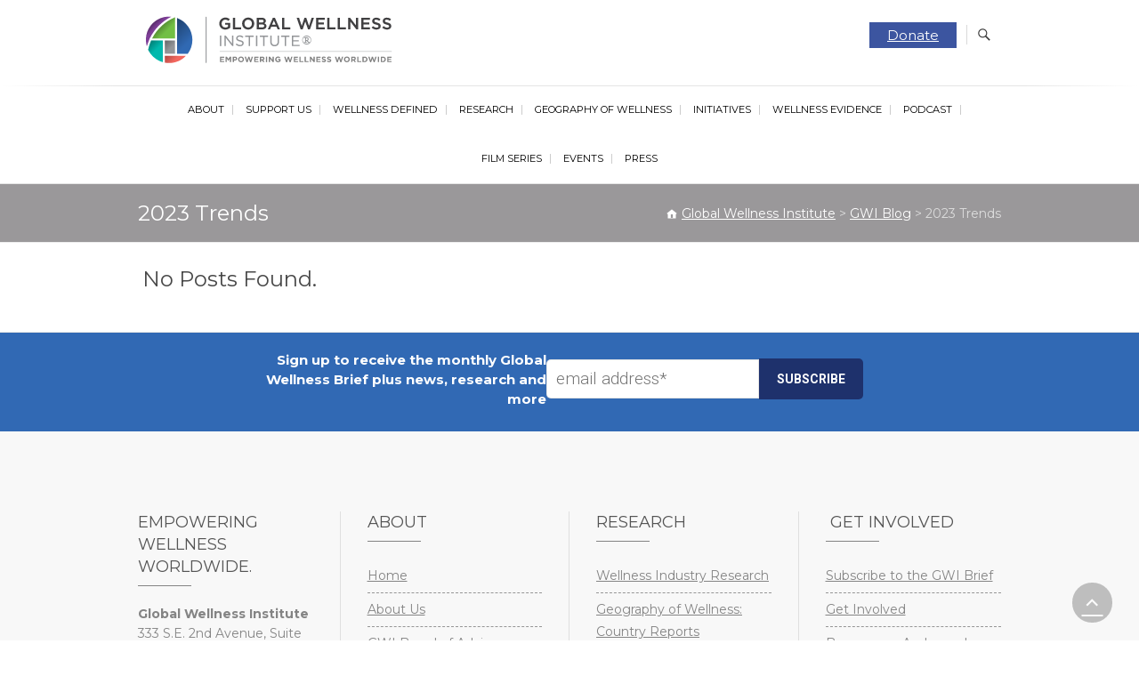

--- FILE ---
content_type: text/html; charset=UTF-8
request_url: https://globalwellnessinstitute.org/global-wellness-institute-blog/tag/2023trends/
body_size: 41892
content:
<!DOCTYPE html>
<html lang="en-US">
<head>
<meta charset="UTF-8" /><script type="text/javascript">(window.NREUM||(NREUM={})).init={ajax:{deny_list:["bam.nr-data.net"]},feature_flags:["soft_nav"]};(window.NREUM||(NREUM={})).loader_config={licenseKey:"d81c07f5ae",applicationID:"268240551",browserID:"268369992"};;/*! For license information please see nr-loader-rum-1.308.0.min.js.LICENSE.txt */
(()=>{var e,t,r={163:(e,t,r)=>{"use strict";r.d(t,{j:()=>E});var n=r(384),i=r(1741);var a=r(2555);r(860).K7.genericEvents;const s="experimental.resources",o="register",c=e=>{if(!e||"string"!=typeof e)return!1;try{document.createDocumentFragment().querySelector(e)}catch{return!1}return!0};var d=r(2614),u=r(944),l=r(8122);const f="[data-nr-mask]",g=e=>(0,l.a)(e,(()=>{const e={feature_flags:[],experimental:{allow_registered_children:!1,resources:!1},mask_selector:"*",block_selector:"[data-nr-block]",mask_input_options:{color:!1,date:!1,"datetime-local":!1,email:!1,month:!1,number:!1,range:!1,search:!1,tel:!1,text:!1,time:!1,url:!1,week:!1,textarea:!1,select:!1,password:!0}};return{ajax:{deny_list:void 0,block_internal:!0,enabled:!0,autoStart:!0},api:{get allow_registered_children(){return e.feature_flags.includes(o)||e.experimental.allow_registered_children},set allow_registered_children(t){e.experimental.allow_registered_children=t},duplicate_registered_data:!1},browser_consent_mode:{enabled:!1},distributed_tracing:{enabled:void 0,exclude_newrelic_header:void 0,cors_use_newrelic_header:void 0,cors_use_tracecontext_headers:void 0,allowed_origins:void 0},get feature_flags(){return e.feature_flags},set feature_flags(t){e.feature_flags=t},generic_events:{enabled:!0,autoStart:!0},harvest:{interval:30},jserrors:{enabled:!0,autoStart:!0},logging:{enabled:!0,autoStart:!0},metrics:{enabled:!0,autoStart:!0},obfuscate:void 0,page_action:{enabled:!0},page_view_event:{enabled:!0,autoStart:!0},page_view_timing:{enabled:!0,autoStart:!0},performance:{capture_marks:!1,capture_measures:!1,capture_detail:!0,resources:{get enabled(){return e.feature_flags.includes(s)||e.experimental.resources},set enabled(t){e.experimental.resources=t},asset_types:[],first_party_domains:[],ignore_newrelic:!0}},privacy:{cookies_enabled:!0},proxy:{assets:void 0,beacon:void 0},session:{expiresMs:d.wk,inactiveMs:d.BB},session_replay:{autoStart:!0,enabled:!1,preload:!1,sampling_rate:10,error_sampling_rate:100,collect_fonts:!1,inline_images:!1,fix_stylesheets:!0,mask_all_inputs:!0,get mask_text_selector(){return e.mask_selector},set mask_text_selector(t){c(t)?e.mask_selector="".concat(t,",").concat(f):""===t||null===t?e.mask_selector=f:(0,u.R)(5,t)},get block_class(){return"nr-block"},get ignore_class(){return"nr-ignore"},get mask_text_class(){return"nr-mask"},get block_selector(){return e.block_selector},set block_selector(t){c(t)?e.block_selector+=",".concat(t):""!==t&&(0,u.R)(6,t)},get mask_input_options(){return e.mask_input_options},set mask_input_options(t){t&&"object"==typeof t?e.mask_input_options={...t,password:!0}:(0,u.R)(7,t)}},session_trace:{enabled:!0,autoStart:!0},soft_navigations:{enabled:!0,autoStart:!0},spa:{enabled:!0,autoStart:!0},ssl:void 0,user_actions:{enabled:!0,elementAttributes:["id","className","tagName","type"]}}})());var p=r(6154),m=r(9324);let h=0;const v={buildEnv:m.F3,distMethod:m.Xs,version:m.xv,originTime:p.WN},b={consented:!1},y={appMetadata:{},get consented(){return this.session?.state?.consent||b.consented},set consented(e){b.consented=e},customTransaction:void 0,denyList:void 0,disabled:!1,harvester:void 0,isolatedBacklog:!1,isRecording:!1,loaderType:void 0,maxBytes:3e4,obfuscator:void 0,onerror:void 0,ptid:void 0,releaseIds:{},session:void 0,timeKeeper:void 0,registeredEntities:[],jsAttributesMetadata:{bytes:0},get harvestCount(){return++h}},_=e=>{const t=(0,l.a)(e,y),r=Object.keys(v).reduce((e,t)=>(e[t]={value:v[t],writable:!1,configurable:!0,enumerable:!0},e),{});return Object.defineProperties(t,r)};var w=r(5701);const x=e=>{const t=e.startsWith("http");e+="/",r.p=t?e:"https://"+e};var R=r(7836),k=r(3241);const A={accountID:void 0,trustKey:void 0,agentID:void 0,licenseKey:void 0,applicationID:void 0,xpid:void 0},S=e=>(0,l.a)(e,A),T=new Set;function E(e,t={},r,s){let{init:o,info:c,loader_config:d,runtime:u={},exposed:l=!0}=t;if(!c){const e=(0,n.pV)();o=e.init,c=e.info,d=e.loader_config}e.init=g(o||{}),e.loader_config=S(d||{}),c.jsAttributes??={},p.bv&&(c.jsAttributes.isWorker=!0),e.info=(0,a.D)(c);const f=e.init,m=[c.beacon,c.errorBeacon];T.has(e.agentIdentifier)||(f.proxy.assets&&(x(f.proxy.assets),m.push(f.proxy.assets)),f.proxy.beacon&&m.push(f.proxy.beacon),e.beacons=[...m],function(e){const t=(0,n.pV)();Object.getOwnPropertyNames(i.W.prototype).forEach(r=>{const n=i.W.prototype[r];if("function"!=typeof n||"constructor"===n)return;let a=t[r];e[r]&&!1!==e.exposed&&"micro-agent"!==e.runtime?.loaderType&&(t[r]=(...t)=>{const n=e[r](...t);return a?a(...t):n})})}(e),(0,n.US)("activatedFeatures",w.B)),u.denyList=[...f.ajax.deny_list||[],...f.ajax.block_internal?m:[]],u.ptid=e.agentIdentifier,u.loaderType=r,e.runtime=_(u),T.has(e.agentIdentifier)||(e.ee=R.ee.get(e.agentIdentifier),e.exposed=l,(0,k.W)({agentIdentifier:e.agentIdentifier,drained:!!w.B?.[e.agentIdentifier],type:"lifecycle",name:"initialize",feature:void 0,data:e.config})),T.add(e.agentIdentifier)}},384:(e,t,r)=>{"use strict";r.d(t,{NT:()=>s,US:()=>u,Zm:()=>o,bQ:()=>d,dV:()=>c,pV:()=>l});var n=r(6154),i=r(1863),a=r(1910);const s={beacon:"bam.nr-data.net",errorBeacon:"bam.nr-data.net"};function o(){return n.gm.NREUM||(n.gm.NREUM={}),void 0===n.gm.newrelic&&(n.gm.newrelic=n.gm.NREUM),n.gm.NREUM}function c(){let e=o();return e.o||(e.o={ST:n.gm.setTimeout,SI:n.gm.setImmediate||n.gm.setInterval,CT:n.gm.clearTimeout,XHR:n.gm.XMLHttpRequest,REQ:n.gm.Request,EV:n.gm.Event,PR:n.gm.Promise,MO:n.gm.MutationObserver,FETCH:n.gm.fetch,WS:n.gm.WebSocket},(0,a.i)(...Object.values(e.o))),e}function d(e,t){let r=o();r.initializedAgents??={},t.initializedAt={ms:(0,i.t)(),date:new Date},r.initializedAgents[e]=t}function u(e,t){o()[e]=t}function l(){return function(){let e=o();const t=e.info||{};e.info={beacon:s.beacon,errorBeacon:s.errorBeacon,...t}}(),function(){let e=o();const t=e.init||{};e.init={...t}}(),c(),function(){let e=o();const t=e.loader_config||{};e.loader_config={...t}}(),o()}},782:(e,t,r)=>{"use strict";r.d(t,{T:()=>n});const n=r(860).K7.pageViewTiming},860:(e,t,r)=>{"use strict";r.d(t,{$J:()=>u,K7:()=>c,P3:()=>d,XX:()=>i,Yy:()=>o,df:()=>a,qY:()=>n,v4:()=>s});const n="events",i="jserrors",a="browser/blobs",s="rum",o="browser/logs",c={ajax:"ajax",genericEvents:"generic_events",jserrors:i,logging:"logging",metrics:"metrics",pageAction:"page_action",pageViewEvent:"page_view_event",pageViewTiming:"page_view_timing",sessionReplay:"session_replay",sessionTrace:"session_trace",softNav:"soft_navigations",spa:"spa"},d={[c.pageViewEvent]:1,[c.pageViewTiming]:2,[c.metrics]:3,[c.jserrors]:4,[c.spa]:5,[c.ajax]:6,[c.sessionTrace]:7,[c.softNav]:8,[c.sessionReplay]:9,[c.logging]:10,[c.genericEvents]:11},u={[c.pageViewEvent]:s,[c.pageViewTiming]:n,[c.ajax]:n,[c.spa]:n,[c.softNav]:n,[c.metrics]:i,[c.jserrors]:i,[c.sessionTrace]:a,[c.sessionReplay]:a,[c.logging]:o,[c.genericEvents]:"ins"}},944:(e,t,r)=>{"use strict";r.d(t,{R:()=>i});var n=r(3241);function i(e,t){"function"==typeof console.debug&&(console.debug("New Relic Warning: https://github.com/newrelic/newrelic-browser-agent/blob/main/docs/warning-codes.md#".concat(e),t),(0,n.W)({agentIdentifier:null,drained:null,type:"data",name:"warn",feature:"warn",data:{code:e,secondary:t}}))}},1687:(e,t,r)=>{"use strict";r.d(t,{Ak:()=>d,Ze:()=>f,x3:()=>u});var n=r(3241),i=r(7836),a=r(3606),s=r(860),o=r(2646);const c={};function d(e,t){const r={staged:!1,priority:s.P3[t]||0};l(e),c[e].get(t)||c[e].set(t,r)}function u(e,t){e&&c[e]&&(c[e].get(t)&&c[e].delete(t),p(e,t,!1),c[e].size&&g(e))}function l(e){if(!e)throw new Error("agentIdentifier required");c[e]||(c[e]=new Map)}function f(e="",t="feature",r=!1){if(l(e),!e||!c[e].get(t)||r)return p(e,t);c[e].get(t).staged=!0,g(e)}function g(e){const t=Array.from(c[e]);t.every(([e,t])=>t.staged)&&(t.sort((e,t)=>e[1].priority-t[1].priority),t.forEach(([t])=>{c[e].delete(t),p(e,t)}))}function p(e,t,r=!0){const s=e?i.ee.get(e):i.ee,c=a.i.handlers;if(!s.aborted&&s.backlog&&c){if((0,n.W)({agentIdentifier:e,type:"lifecycle",name:"drain",feature:t}),r){const e=s.backlog[t],r=c[t];if(r){for(let t=0;e&&t<e.length;++t)m(e[t],r);Object.entries(r).forEach(([e,t])=>{Object.values(t||{}).forEach(t=>{t[0]?.on&&t[0]?.context()instanceof o.y&&t[0].on(e,t[1])})})}}s.isolatedBacklog||delete c[t],s.backlog[t]=null,s.emit("drain-"+t,[])}}function m(e,t){var r=e[1];Object.values(t[r]||{}).forEach(t=>{var r=e[0];if(t[0]===r){var n=t[1],i=e[3],a=e[2];n.apply(i,a)}})}},1738:(e,t,r)=>{"use strict";r.d(t,{U:()=>g,Y:()=>f});var n=r(3241),i=r(9908),a=r(1863),s=r(944),o=r(5701),c=r(3969),d=r(8362),u=r(860),l=r(4261);function f(e,t,r,a){const f=a||r;!f||f[e]&&f[e]!==d.d.prototype[e]||(f[e]=function(){(0,i.p)(c.xV,["API/"+e+"/called"],void 0,u.K7.metrics,r.ee),(0,n.W)({agentIdentifier:r.agentIdentifier,drained:!!o.B?.[r.agentIdentifier],type:"data",name:"api",feature:l.Pl+e,data:{}});try{return t.apply(this,arguments)}catch(e){(0,s.R)(23,e)}})}function g(e,t,r,n,s){const o=e.info;null===r?delete o.jsAttributes[t]:o.jsAttributes[t]=r,(s||null===r)&&(0,i.p)(l.Pl+n,[(0,a.t)(),t,r],void 0,"session",e.ee)}},1741:(e,t,r)=>{"use strict";r.d(t,{W:()=>a});var n=r(944),i=r(4261);class a{#e(e,...t){if(this[e]!==a.prototype[e])return this[e](...t);(0,n.R)(35,e)}addPageAction(e,t){return this.#e(i.hG,e,t)}register(e){return this.#e(i.eY,e)}recordCustomEvent(e,t){return this.#e(i.fF,e,t)}setPageViewName(e,t){return this.#e(i.Fw,e,t)}setCustomAttribute(e,t,r){return this.#e(i.cD,e,t,r)}noticeError(e,t){return this.#e(i.o5,e,t)}setUserId(e,t=!1){return this.#e(i.Dl,e,t)}setApplicationVersion(e){return this.#e(i.nb,e)}setErrorHandler(e){return this.#e(i.bt,e)}addRelease(e,t){return this.#e(i.k6,e,t)}log(e,t){return this.#e(i.$9,e,t)}start(){return this.#e(i.d3)}finished(e){return this.#e(i.BL,e)}recordReplay(){return this.#e(i.CH)}pauseReplay(){return this.#e(i.Tb)}addToTrace(e){return this.#e(i.U2,e)}setCurrentRouteName(e){return this.#e(i.PA,e)}interaction(e){return this.#e(i.dT,e)}wrapLogger(e,t,r){return this.#e(i.Wb,e,t,r)}measure(e,t){return this.#e(i.V1,e,t)}consent(e){return this.#e(i.Pv,e)}}},1863:(e,t,r)=>{"use strict";function n(){return Math.floor(performance.now())}r.d(t,{t:()=>n})},1910:(e,t,r)=>{"use strict";r.d(t,{i:()=>a});var n=r(944);const i=new Map;function a(...e){return e.every(e=>{if(i.has(e))return i.get(e);const t="function"==typeof e?e.toString():"",r=t.includes("[native code]"),a=t.includes("nrWrapper");return r||a||(0,n.R)(64,e?.name||t),i.set(e,r),r})}},2555:(e,t,r)=>{"use strict";r.d(t,{D:()=>o,f:()=>s});var n=r(384),i=r(8122);const a={beacon:n.NT.beacon,errorBeacon:n.NT.errorBeacon,licenseKey:void 0,applicationID:void 0,sa:void 0,queueTime:void 0,applicationTime:void 0,ttGuid:void 0,user:void 0,account:void 0,product:void 0,extra:void 0,jsAttributes:{},userAttributes:void 0,atts:void 0,transactionName:void 0,tNamePlain:void 0};function s(e){try{return!!e.licenseKey&&!!e.errorBeacon&&!!e.applicationID}catch(e){return!1}}const o=e=>(0,i.a)(e,a)},2614:(e,t,r)=>{"use strict";r.d(t,{BB:()=>s,H3:()=>n,g:()=>d,iL:()=>c,tS:()=>o,uh:()=>i,wk:()=>a});const n="NRBA",i="SESSION",a=144e5,s=18e5,o={STARTED:"session-started",PAUSE:"session-pause",RESET:"session-reset",RESUME:"session-resume",UPDATE:"session-update"},c={SAME_TAB:"same-tab",CROSS_TAB:"cross-tab"},d={OFF:0,FULL:1,ERROR:2}},2646:(e,t,r)=>{"use strict";r.d(t,{y:()=>n});class n{constructor(e){this.contextId=e}}},2843:(e,t,r)=>{"use strict";r.d(t,{G:()=>a,u:()=>i});var n=r(3878);function i(e,t=!1,r,i){(0,n.DD)("visibilitychange",function(){if(t)return void("hidden"===document.visibilityState&&e());e(document.visibilityState)},r,i)}function a(e,t,r){(0,n.sp)("pagehide",e,t,r)}},3241:(e,t,r)=>{"use strict";r.d(t,{W:()=>a});var n=r(6154);const i="newrelic";function a(e={}){try{n.gm.dispatchEvent(new CustomEvent(i,{detail:e}))}catch(e){}}},3606:(e,t,r)=>{"use strict";r.d(t,{i:()=>a});var n=r(9908);a.on=s;var i=a.handlers={};function a(e,t,r,a){s(a||n.d,i,e,t,r)}function s(e,t,r,i,a){a||(a="feature"),e||(e=n.d);var s=t[a]=t[a]||{};(s[r]=s[r]||[]).push([e,i])}},3878:(e,t,r)=>{"use strict";function n(e,t){return{capture:e,passive:!1,signal:t}}function i(e,t,r=!1,i){window.addEventListener(e,t,n(r,i))}function a(e,t,r=!1,i){document.addEventListener(e,t,n(r,i))}r.d(t,{DD:()=>a,jT:()=>n,sp:()=>i})},3969:(e,t,r)=>{"use strict";r.d(t,{TZ:()=>n,XG:()=>o,rs:()=>i,xV:()=>s,z_:()=>a});const n=r(860).K7.metrics,i="sm",a="cm",s="storeSupportabilityMetrics",o="storeEventMetrics"},4234:(e,t,r)=>{"use strict";r.d(t,{W:()=>a});var n=r(7836),i=r(1687);class a{constructor(e,t){this.agentIdentifier=e,this.ee=n.ee.get(e),this.featureName=t,this.blocked=!1}deregisterDrain(){(0,i.x3)(this.agentIdentifier,this.featureName)}}},4261:(e,t,r)=>{"use strict";r.d(t,{$9:()=>d,BL:()=>o,CH:()=>g,Dl:()=>_,Fw:()=>y,PA:()=>h,Pl:()=>n,Pv:()=>k,Tb:()=>l,U2:()=>a,V1:()=>R,Wb:()=>x,bt:()=>b,cD:()=>v,d3:()=>w,dT:()=>c,eY:()=>p,fF:()=>f,hG:()=>i,k6:()=>s,nb:()=>m,o5:()=>u});const n="api-",i="addPageAction",a="addToTrace",s="addRelease",o="finished",c="interaction",d="log",u="noticeError",l="pauseReplay",f="recordCustomEvent",g="recordReplay",p="register",m="setApplicationVersion",h="setCurrentRouteName",v="setCustomAttribute",b="setErrorHandler",y="setPageViewName",_="setUserId",w="start",x="wrapLogger",R="measure",k="consent"},5289:(e,t,r)=>{"use strict";r.d(t,{GG:()=>s,Qr:()=>c,sB:()=>o});var n=r(3878),i=r(6389);function a(){return"undefined"==typeof document||"complete"===document.readyState}function s(e,t){if(a())return e();const r=(0,i.J)(e),s=setInterval(()=>{a()&&(clearInterval(s),r())},500);(0,n.sp)("load",r,t)}function o(e){if(a())return e();(0,n.DD)("DOMContentLoaded",e)}function c(e){if(a())return e();(0,n.sp)("popstate",e)}},5607:(e,t,r)=>{"use strict";r.d(t,{W:()=>n});const n=(0,r(9566).bz)()},5701:(e,t,r)=>{"use strict";r.d(t,{B:()=>a,t:()=>s});var n=r(3241);const i=new Set,a={};function s(e,t){const r=t.agentIdentifier;a[r]??={},e&&"object"==typeof e&&(i.has(r)||(t.ee.emit("rumresp",[e]),a[r]=e,i.add(r),(0,n.W)({agentIdentifier:r,loaded:!0,drained:!0,type:"lifecycle",name:"load",feature:void 0,data:e})))}},6154:(e,t,r)=>{"use strict";r.d(t,{OF:()=>c,RI:()=>i,WN:()=>u,bv:()=>a,eN:()=>l,gm:()=>s,mw:()=>o,sb:()=>d});var n=r(1863);const i="undefined"!=typeof window&&!!window.document,a="undefined"!=typeof WorkerGlobalScope&&("undefined"!=typeof self&&self instanceof WorkerGlobalScope&&self.navigator instanceof WorkerNavigator||"undefined"!=typeof globalThis&&globalThis instanceof WorkerGlobalScope&&globalThis.navigator instanceof WorkerNavigator),s=i?window:"undefined"!=typeof WorkerGlobalScope&&("undefined"!=typeof self&&self instanceof WorkerGlobalScope&&self||"undefined"!=typeof globalThis&&globalThis instanceof WorkerGlobalScope&&globalThis),o=Boolean("hidden"===s?.document?.visibilityState),c=/iPad|iPhone|iPod/.test(s.navigator?.userAgent),d=c&&"undefined"==typeof SharedWorker,u=((()=>{const e=s.navigator?.userAgent?.match(/Firefox[/\s](\d+\.\d+)/);Array.isArray(e)&&e.length>=2&&e[1]})(),Date.now()-(0,n.t)()),l=()=>"undefined"!=typeof PerformanceNavigationTiming&&s?.performance?.getEntriesByType("navigation")?.[0]?.responseStart},6389:(e,t,r)=>{"use strict";function n(e,t=500,r={}){const n=r?.leading||!1;let i;return(...r)=>{n&&void 0===i&&(e.apply(this,r),i=setTimeout(()=>{i=clearTimeout(i)},t)),n||(clearTimeout(i),i=setTimeout(()=>{e.apply(this,r)},t))}}function i(e){let t=!1;return(...r)=>{t||(t=!0,e.apply(this,r))}}r.d(t,{J:()=>i,s:()=>n})},6630:(e,t,r)=>{"use strict";r.d(t,{T:()=>n});const n=r(860).K7.pageViewEvent},7699:(e,t,r)=>{"use strict";r.d(t,{It:()=>a,KC:()=>o,No:()=>i,qh:()=>s});var n=r(860);const i=16e3,a=1e6,s="SESSION_ERROR",o={[n.K7.logging]:!0,[n.K7.genericEvents]:!1,[n.K7.jserrors]:!1,[n.K7.ajax]:!1}},7836:(e,t,r)=>{"use strict";r.d(t,{P:()=>o,ee:()=>c});var n=r(384),i=r(8990),a=r(2646),s=r(5607);const o="nr@context:".concat(s.W),c=function e(t,r){var n={},s={},u={},l=!1;try{l=16===r.length&&d.initializedAgents?.[r]?.runtime.isolatedBacklog}catch(e){}var f={on:p,addEventListener:p,removeEventListener:function(e,t){var r=n[e];if(!r)return;for(var i=0;i<r.length;i++)r[i]===t&&r.splice(i,1)},emit:function(e,r,n,i,a){!1!==a&&(a=!0);if(c.aborted&&!i)return;t&&a&&t.emit(e,r,n);var o=g(n);m(e).forEach(e=>{e.apply(o,r)});var d=v()[s[e]];d&&d.push([f,e,r,o]);return o},get:h,listeners:m,context:g,buffer:function(e,t){const r=v();if(t=t||"feature",f.aborted)return;Object.entries(e||{}).forEach(([e,n])=>{s[n]=t,t in r||(r[t]=[])})},abort:function(){f._aborted=!0,Object.keys(f.backlog).forEach(e=>{delete f.backlog[e]})},isBuffering:function(e){return!!v()[s[e]]},debugId:r,backlog:l?{}:t&&"object"==typeof t.backlog?t.backlog:{},isolatedBacklog:l};return Object.defineProperty(f,"aborted",{get:()=>{let e=f._aborted||!1;return e||(t&&(e=t.aborted),e)}}),f;function g(e){return e&&e instanceof a.y?e:e?(0,i.I)(e,o,()=>new a.y(o)):new a.y(o)}function p(e,t){n[e]=m(e).concat(t)}function m(e){return n[e]||[]}function h(t){return u[t]=u[t]||e(f,t)}function v(){return f.backlog}}(void 0,"globalEE"),d=(0,n.Zm)();d.ee||(d.ee=c)},8122:(e,t,r)=>{"use strict";r.d(t,{a:()=>i});var n=r(944);function i(e,t){try{if(!e||"object"!=typeof e)return(0,n.R)(3);if(!t||"object"!=typeof t)return(0,n.R)(4);const r=Object.create(Object.getPrototypeOf(t),Object.getOwnPropertyDescriptors(t)),a=0===Object.keys(r).length?e:r;for(let s in a)if(void 0!==e[s])try{if(null===e[s]){r[s]=null;continue}Array.isArray(e[s])&&Array.isArray(t[s])?r[s]=Array.from(new Set([...e[s],...t[s]])):"object"==typeof e[s]&&"object"==typeof t[s]?r[s]=i(e[s],t[s]):r[s]=e[s]}catch(e){r[s]||(0,n.R)(1,e)}return r}catch(e){(0,n.R)(2,e)}}},8362:(e,t,r)=>{"use strict";r.d(t,{d:()=>a});var n=r(9566),i=r(1741);class a extends i.W{agentIdentifier=(0,n.LA)(16)}},8374:(e,t,r)=>{r.nc=(()=>{try{return document?.currentScript?.nonce}catch(e){}return""})()},8990:(e,t,r)=>{"use strict";r.d(t,{I:()=>i});var n=Object.prototype.hasOwnProperty;function i(e,t,r){if(n.call(e,t))return e[t];var i=r();if(Object.defineProperty&&Object.keys)try{return Object.defineProperty(e,t,{value:i,writable:!0,enumerable:!1}),i}catch(e){}return e[t]=i,i}},9324:(e,t,r)=>{"use strict";r.d(t,{F3:()=>i,Xs:()=>a,xv:()=>n});const n="1.308.0",i="PROD",a="CDN"},9566:(e,t,r)=>{"use strict";r.d(t,{LA:()=>o,bz:()=>s});var n=r(6154);const i="xxxxxxxx-xxxx-4xxx-yxxx-xxxxxxxxxxxx";function a(e,t){return e?15&e[t]:16*Math.random()|0}function s(){const e=n.gm?.crypto||n.gm?.msCrypto;let t,r=0;return e&&e.getRandomValues&&(t=e.getRandomValues(new Uint8Array(30))),i.split("").map(e=>"x"===e?a(t,r++).toString(16):"y"===e?(3&a()|8).toString(16):e).join("")}function o(e){const t=n.gm?.crypto||n.gm?.msCrypto;let r,i=0;t&&t.getRandomValues&&(r=t.getRandomValues(new Uint8Array(e)));const s=[];for(var o=0;o<e;o++)s.push(a(r,i++).toString(16));return s.join("")}},9908:(e,t,r)=>{"use strict";r.d(t,{d:()=>n,p:()=>i});var n=r(7836).ee.get("handle");function i(e,t,r,i,a){a?(a.buffer([e],i),a.emit(e,t,r)):(n.buffer([e],i),n.emit(e,t,r))}}},n={};function i(e){var t=n[e];if(void 0!==t)return t.exports;var a=n[e]={exports:{}};return r[e](a,a.exports,i),a.exports}i.m=r,i.d=(e,t)=>{for(var r in t)i.o(t,r)&&!i.o(e,r)&&Object.defineProperty(e,r,{enumerable:!0,get:t[r]})},i.f={},i.e=e=>Promise.all(Object.keys(i.f).reduce((t,r)=>(i.f[r](e,t),t),[])),i.u=e=>"nr-rum-1.308.0.min.js",i.o=(e,t)=>Object.prototype.hasOwnProperty.call(e,t),e={},t="NRBA-1.308.0.PROD:",i.l=(r,n,a,s)=>{if(e[r])e[r].push(n);else{var o,c;if(void 0!==a)for(var d=document.getElementsByTagName("script"),u=0;u<d.length;u++){var l=d[u];if(l.getAttribute("src")==r||l.getAttribute("data-webpack")==t+a){o=l;break}}if(!o){c=!0;var f={296:"sha512-+MIMDsOcckGXa1EdWHqFNv7P+JUkd5kQwCBr3KE6uCvnsBNUrdSt4a/3/L4j4TxtnaMNjHpza2/erNQbpacJQA=="};(o=document.createElement("script")).charset="utf-8",i.nc&&o.setAttribute("nonce",i.nc),o.setAttribute("data-webpack",t+a),o.src=r,0!==o.src.indexOf(window.location.origin+"/")&&(o.crossOrigin="anonymous"),f[s]&&(o.integrity=f[s])}e[r]=[n];var g=(t,n)=>{o.onerror=o.onload=null,clearTimeout(p);var i=e[r];if(delete e[r],o.parentNode&&o.parentNode.removeChild(o),i&&i.forEach(e=>e(n)),t)return t(n)},p=setTimeout(g.bind(null,void 0,{type:"timeout",target:o}),12e4);o.onerror=g.bind(null,o.onerror),o.onload=g.bind(null,o.onload),c&&document.head.appendChild(o)}},i.r=e=>{"undefined"!=typeof Symbol&&Symbol.toStringTag&&Object.defineProperty(e,Symbol.toStringTag,{value:"Module"}),Object.defineProperty(e,"__esModule",{value:!0})},i.p="https://js-agent.newrelic.com/",(()=>{var e={374:0,840:0};i.f.j=(t,r)=>{var n=i.o(e,t)?e[t]:void 0;if(0!==n)if(n)r.push(n[2]);else{var a=new Promise((r,i)=>n=e[t]=[r,i]);r.push(n[2]=a);var s=i.p+i.u(t),o=new Error;i.l(s,r=>{if(i.o(e,t)&&(0!==(n=e[t])&&(e[t]=void 0),n)){var a=r&&("load"===r.type?"missing":r.type),s=r&&r.target&&r.target.src;o.message="Loading chunk "+t+" failed: ("+a+": "+s+")",o.name="ChunkLoadError",o.type=a,o.request=s,n[1](o)}},"chunk-"+t,t)}};var t=(t,r)=>{var n,a,[s,o,c]=r,d=0;if(s.some(t=>0!==e[t])){for(n in o)i.o(o,n)&&(i.m[n]=o[n]);if(c)c(i)}for(t&&t(r);d<s.length;d++)a=s[d],i.o(e,a)&&e[a]&&e[a][0](),e[a]=0},r=self["webpackChunk:NRBA-1.308.0.PROD"]=self["webpackChunk:NRBA-1.308.0.PROD"]||[];r.forEach(t.bind(null,0)),r.push=t.bind(null,r.push.bind(r))})(),(()=>{"use strict";i(8374);var e=i(8362),t=i(860);const r=Object.values(t.K7);var n=i(163);var a=i(9908),s=i(1863),o=i(4261),c=i(1738);var d=i(1687),u=i(4234),l=i(5289),f=i(6154),g=i(944),p=i(384);const m=e=>f.RI&&!0===e?.privacy.cookies_enabled;function h(e){return!!(0,p.dV)().o.MO&&m(e)&&!0===e?.session_trace.enabled}var v=i(6389),b=i(7699);class y extends u.W{constructor(e,t){super(e.agentIdentifier,t),this.agentRef=e,this.abortHandler=void 0,this.featAggregate=void 0,this.loadedSuccessfully=void 0,this.onAggregateImported=new Promise(e=>{this.loadedSuccessfully=e}),this.deferred=Promise.resolve(),!1===e.init[this.featureName].autoStart?this.deferred=new Promise((t,r)=>{this.ee.on("manual-start-all",(0,v.J)(()=>{(0,d.Ak)(e.agentIdentifier,this.featureName),t()}))}):(0,d.Ak)(e.agentIdentifier,t)}importAggregator(e,t,r={}){if(this.featAggregate)return;const n=async()=>{let n;await this.deferred;try{if(m(e.init)){const{setupAgentSession:t}=await i.e(296).then(i.bind(i,3305));n=t(e)}}catch(e){(0,g.R)(20,e),this.ee.emit("internal-error",[e]),(0,a.p)(b.qh,[e],void 0,this.featureName,this.ee)}try{if(!this.#t(this.featureName,n,e.init))return(0,d.Ze)(this.agentIdentifier,this.featureName),void this.loadedSuccessfully(!1);const{Aggregate:i}=await t();this.featAggregate=new i(e,r),e.runtime.harvester.initializedAggregates.push(this.featAggregate),this.loadedSuccessfully(!0)}catch(e){(0,g.R)(34,e),this.abortHandler?.(),(0,d.Ze)(this.agentIdentifier,this.featureName,!0),this.loadedSuccessfully(!1),this.ee&&this.ee.abort()}};f.RI?(0,l.GG)(()=>n(),!0):n()}#t(e,r,n){if(this.blocked)return!1;switch(e){case t.K7.sessionReplay:return h(n)&&!!r;case t.K7.sessionTrace:return!!r;default:return!0}}}var _=i(6630),w=i(2614),x=i(3241);class R extends y{static featureName=_.T;constructor(e){var t;super(e,_.T),this.setupInspectionEvents(e.agentIdentifier),t=e,(0,c.Y)(o.Fw,function(e,r){"string"==typeof e&&("/"!==e.charAt(0)&&(e="/"+e),t.runtime.customTransaction=(r||"http://custom.transaction")+e,(0,a.p)(o.Pl+o.Fw,[(0,s.t)()],void 0,void 0,t.ee))},t),this.importAggregator(e,()=>i.e(296).then(i.bind(i,3943)))}setupInspectionEvents(e){const t=(t,r)=>{t&&(0,x.W)({agentIdentifier:e,timeStamp:t.timeStamp,loaded:"complete"===t.target.readyState,type:"window",name:r,data:t.target.location+""})};(0,l.sB)(e=>{t(e,"DOMContentLoaded")}),(0,l.GG)(e=>{t(e,"load")}),(0,l.Qr)(e=>{t(e,"navigate")}),this.ee.on(w.tS.UPDATE,(t,r)=>{(0,x.W)({agentIdentifier:e,type:"lifecycle",name:"session",data:r})})}}class k extends e.d{constructor(e){var t;(super(),f.gm)?(this.features={},(0,p.bQ)(this.agentIdentifier,this),this.desiredFeatures=new Set(e.features||[]),this.desiredFeatures.add(R),(0,n.j)(this,e,e.loaderType||"agent"),t=this,(0,c.Y)(o.cD,function(e,r,n=!1){if("string"==typeof e){if(["string","number","boolean"].includes(typeof r)||null===r)return(0,c.U)(t,e,r,o.cD,n);(0,g.R)(40,typeof r)}else(0,g.R)(39,typeof e)},t),function(e){(0,c.Y)(o.Dl,function(t,r=!1){if("string"!=typeof t&&null!==t)return void(0,g.R)(41,typeof t);const n=e.info.jsAttributes["enduser.id"];r&&null!=n&&n!==t?(0,a.p)(o.Pl+"setUserIdAndResetSession",[t],void 0,"session",e.ee):(0,c.U)(e,"enduser.id",t,o.Dl,!0)},e)}(this),function(e){(0,c.Y)(o.nb,function(t){if("string"==typeof t||null===t)return(0,c.U)(e,"application.version",t,o.nb,!1);(0,g.R)(42,typeof t)},e)}(this),function(e){(0,c.Y)(o.d3,function(){e.ee.emit("manual-start-all")},e)}(this),function(e){(0,c.Y)(o.Pv,function(t=!0){if("boolean"==typeof t){if((0,a.p)(o.Pl+o.Pv,[t],void 0,"session",e.ee),e.runtime.consented=t,t){const t=e.features.page_view_event;t.onAggregateImported.then(e=>{const r=t.featAggregate;e&&!r.sentRum&&r.sendRum()})}}else(0,g.R)(65,typeof t)},e)}(this),this.run()):(0,g.R)(21)}get config(){return{info:this.info,init:this.init,loader_config:this.loader_config,runtime:this.runtime}}get api(){return this}run(){try{const e=function(e){const t={};return r.forEach(r=>{t[r]=!!e[r]?.enabled}),t}(this.init),n=[...this.desiredFeatures];n.sort((e,r)=>t.P3[e.featureName]-t.P3[r.featureName]),n.forEach(r=>{if(!e[r.featureName]&&r.featureName!==t.K7.pageViewEvent)return;if(r.featureName===t.K7.spa)return void(0,g.R)(67);const n=function(e){switch(e){case t.K7.ajax:return[t.K7.jserrors];case t.K7.sessionTrace:return[t.K7.ajax,t.K7.pageViewEvent];case t.K7.sessionReplay:return[t.K7.sessionTrace];case t.K7.pageViewTiming:return[t.K7.pageViewEvent];default:return[]}}(r.featureName).filter(e=>!(e in this.features));n.length>0&&(0,g.R)(36,{targetFeature:r.featureName,missingDependencies:n}),this.features[r.featureName]=new r(this)})}catch(e){(0,g.R)(22,e);for(const e in this.features)this.features[e].abortHandler?.();const t=(0,p.Zm)();delete t.initializedAgents[this.agentIdentifier]?.features,delete this.sharedAggregator;return t.ee.get(this.agentIdentifier).abort(),!1}}}var A=i(2843),S=i(782);class T extends y{static featureName=S.T;constructor(e){super(e,S.T),f.RI&&((0,A.u)(()=>(0,a.p)("docHidden",[(0,s.t)()],void 0,S.T,this.ee),!0),(0,A.G)(()=>(0,a.p)("winPagehide",[(0,s.t)()],void 0,S.T,this.ee)),this.importAggregator(e,()=>i.e(296).then(i.bind(i,2117))))}}var E=i(3969);class I extends y{static featureName=E.TZ;constructor(e){super(e,E.TZ),f.RI&&document.addEventListener("securitypolicyviolation",e=>{(0,a.p)(E.xV,["Generic/CSPViolation/Detected"],void 0,this.featureName,this.ee)}),this.importAggregator(e,()=>i.e(296).then(i.bind(i,9623)))}}new k({features:[R,T,I],loaderType:"lite"})})()})();</script>
<link rel="profile" href="https://gmpg.org/xfn/11" />
<link rel="pingback" href="https://globalwellnessinstitute.org/xmlrpc.php" />
<link href="https://fonts.googleapis.com/css?family=Montserrat:400,500,700" rel="stylesheet">
<!-- Bootstrap -->
<link href="https://maxcdn.bootstrapcdn.com/bootstrap/3.3.7/css/bootstrap.min.css" rel="stylesheet" integrity="sha384-BVYiiSIFeK1dGmJRAkycuHAHRg32OmUcww7on3RYdg4Va+PmSTsz/K68vbdEjh4u" crossorigin="anonymous">
<link href="/wp-content/themes/gws/unitegallery/css/unite-gallery.css" rel="stylesheet" />
<link href="/wp-content/themes/gws/unitegallery/css/ug-theme-default.css" rel="stylesheet" />

<!-- Google Tag Manager -->
<script>(function(w,d,s,l,i){w[l]=w[l]||[];w[l].push({'gtm.start':
 new Date().getTime(),event:'gtm.js'});var f=d.getElementsByTagName(s)[0],
 j=d.createElement(s),dl=l!='dataLayer'?'&l='+l:'';j.async=true;j.src=
 'https://www.googletagmanager.com/gtm.js?id='+i+dl;f.parentNode.insertBefore(j,f);
 })(window,document,'script','dataLayer','GTM-5TNK4XM');</script>
 <!-- End Google Tag Manager -->
<meta name='robots' content='index, follow, max-image-preview:large, max-snippet:-1, max-video-preview:-1' />

	<!-- This site is optimized with the Yoast SEO plugin v26.7 - https://yoast.com/wordpress/plugins/seo/ -->
	<title>2023 Trends Archives - Global Wellness Institute</title>
	<link rel="canonical" href="https://globalwellnessinstitute.org/global-wellness-institute-blog/tag/2023trends/" />
	<meta property="og:locale" content="en_US" />
	<meta property="og:type" content="article" />
	<meta property="og:title" content="2023 Trends Archives - Global Wellness Institute" />
	<meta property="og:url" content="http://globalwellnessinstitute.org/global-wellness-institute-blog/tag/2023trends/" />
	<meta property="og:site_name" content="Global Wellness Institute" />
	<meta name="twitter:card" content="summary_large_image" />
	<script type="application/ld+json" class="yoast-schema-graph">{"@context":"https://schema.org","@graph":[{"@type":"CollectionPage","@id":"http://globalwellnessinstitute.org/global-wellness-institute-blog/tag/2023trends/","url":"http://globalwellnessinstitute.org/global-wellness-institute-blog/tag/2023trends/","name":"2023 Trends Archives - Global Wellness Institute","isPartOf":{"@id":"https://globalwellnessinstitute.org/#website"},"breadcrumb":{"@id":"http://globalwellnessinstitute.org/global-wellness-institute-blog/tag/2023trends/#breadcrumb"},"inLanguage":"en-US"},{"@type":"BreadcrumbList","@id":"http://globalwellnessinstitute.org/global-wellness-institute-blog/tag/2023trends/#breadcrumb","itemListElement":[{"@type":"ListItem","position":1,"name":"Home","item":"https://globalwellnessinstitute.org/"},{"@type":"ListItem","position":2,"name":"2023 Trends"}]},{"@type":"WebSite","@id":"https://globalwellnessinstitute.org/#website","url":"https://globalwellnessinstitute.org/","name":"Global Wellness Institute","description":"","publisher":{"@id":"https://globalwellnessinstitute.org/#organization"},"potentialAction":[{"@type":"SearchAction","target":{"@type":"EntryPoint","urlTemplate":"https://globalwellnessinstitute.org/?s={search_term_string}"},"query-input":{"@type":"PropertyValueSpecification","valueRequired":true,"valueName":"search_term_string"}}],"inLanguage":"en-US"},{"@type":"Organization","@id":"https://globalwellnessinstitute.org/#organization","name":"Global Wellness Institute","url":"https://globalwellnessinstitute.org/","logo":{"@type":"ImageObject","inLanguage":"en-US","@id":"https://globalwellnessinstitute.org/#/schema/logo/image/","url":"https://globalwellnessinstitute.org/wp-content/uploads/2020/02/GWIlogosocialmedia.jpg","contentUrl":"https://globalwellnessinstitute.org/wp-content/uploads/2020/02/GWIlogosocialmedia.jpg","width":1200,"height":668,"caption":"Global Wellness Institute"},"image":{"@id":"https://globalwellnessinstitute.org/#/schema/logo/image/"}}]}</script>
	<!-- / Yoast SEO plugin. -->


<link rel='dns-prefetch' href='//globalwellnessinstitute.org' />
<link rel='dns-prefetch' href='//static.addtoany.com' />
<link rel='dns-prefetch' href='//js.hs-scripts.com' />
<link rel='dns-prefetch' href='//cdnjs.cloudflare.com' />
<link rel='dns-prefetch' href='//fonts.googleapis.com' />
<link rel="alternate" type="application/rss+xml" title="Global Wellness Institute &raquo; Feed" href="https://globalwellnessinstitute.org/feed/" />
<link rel="alternate" type="application/rss+xml" title="Global Wellness Institute &raquo; Comments Feed" href="https://globalwellnessinstitute.org/comments/feed/" />
<link rel="alternate" type="application/rss+xml" title="Global Wellness Institute &raquo; 2023 Trends Tag Feed" href="https://globalwellnessinstitute.org/global-wellness-institute-blog/tag/2023trends/feed/" />
<style id='wp-img-auto-sizes-contain-inline-css' type='text/css'>
img:is([sizes=auto i],[sizes^="auto," i]){contain-intrinsic-size:3000px 1500px}
/*# sourceURL=wp-img-auto-sizes-contain-inline-css */
</style>
<link rel='stylesheet' id='otw_content_manager-css' href='https://globalwellnessinstitute.org/wp-content/plugins/content-manager-light/skins/custom_skin.css?ver=1.1' type='text/css' media='all' />
<link rel='stylesheet' id='otw_grid_manager-css' href='https://globalwellnessinstitute.org/wp-content/plugins/content-manager-light/include/otw_components/otw_grid_manager_light/css/otw-grid.css?ver=1.1' type='text/css' media='all' />
<link rel='stylesheet' id='givewp-campaign-blocks-fonts-css' href='https://fonts.googleapis.com/css2?family=Inter%3Awght%40400%3B500%3B600%3B700&#038;display=swap&#038;ver=6.9' type='text/css' media='all' />
<link rel='stylesheet' id='atomic-blocks-fontawesome-css' href='https://globalwellnessinstitute.org/wp-content/plugins/atomic-blocks/dist/assets/fontawesome/css/all.min.css?ver=1769351992' type='text/css' media='all' />
<link rel='stylesheet' id='kadence-conversions-css' href='https://globalwellnessinstitute.org/wp-content/plugins/kadence-conversions/assets/kadence-conversions.css?ver=1.1.4' type='text/css' media='all' />
<style id='kadence-conversions-35810-inline-css' type='text/css'>
.kadence-conversion-wrap.kadence-conversion-35810 .kadence-conversion-overlay{opacity:0.75;}.kadence-conversion-wrap.kadence-conversion-35810 .kadence-conversion{background-color:#ffffff;}.kadence-conversion-wrap.kadence-conversion-35810 .kadence-conversion{box-shadow:0 0 14px 0 rgba(0,0,0,0.2);}.kadence-conversion-wrap.kadence-conversion-35810:not(.kadence-conversion-banner) .kadence-conversion{max-width:900px;}.kadence-conversion-wrap.kadence-conversion-35810.kadence-conversion-banner .kadence-conversion-inner{max-width:900px;}.kadence-conversion-wrap.kadence-conversion-35810 .kadence-conversion-inner{padding-top:30px;padding-right:30px;padding-bottom:30px;padding-left:30px;}
/*# sourceURL=kadence-conversions-35810-inline-css */
</style>
<link rel='stylesheet' id='kadence-blocks-advancedgallery-css' href='https://globalwellnessinstitute.org/wp-content/plugins/kadence-blocks/dist/style-blocks-advancedgallery.css?ver=3.5.32' type='text/css' media='all' />
<link rel='stylesheet' id='kadence-kb-splide-css' href='https://globalwellnessinstitute.org/wp-content/plugins/kadence-blocks/includes/assets/css/kadence-splide.min.css?ver=3.5.32' type='text/css' media='all' />
<link rel='stylesheet' id='kadence-blocks-splide-css' href='https://globalwellnessinstitute.org/wp-content/plugins/kadence-blocks/includes/assets/css/kb-blocks-splide.min.css?ver=3.5.32' type='text/css' media='all' />
<link rel='stylesheet' id='kadence-blocks-advancedbtn-css' href='https://globalwellnessinstitute.org/wp-content/plugins/kadence-blocks/dist/style-blocks-advancedbtn.css?ver=3.5.32' type='text/css' media='all' />
<style id='kadence-conversions-36053-inline-css' type='text/css'>
.kadence-conversion-wrap.kadence-conversion-36053 .kadence-conversion{box-shadow:0 0 14px 0 rgba(0,0,0,0.2);}.kadence-conversion-wrap.kadence-conversion-36053:not(.kadence-conversion-banner) .kadence-conversion{max-width:700px;}.kadence-conversion-wrap.kadence-conversion-36053.kadence-conversion-banner .kadence-conversion-inner{max-width:700px;}
/*# sourceURL=kadence-conversions-36053-inline-css */
</style>
<style id='kadence-conversions-36051-inline-css' type='text/css'>
.kadence-conversion-wrap.kadence-conversion-36051 .kadence-conversion{box-shadow:0 0 14px 0 rgba(0,0,0,0.2);}.kadence-conversion-wrap.kadence-conversion-36051:not(.kadence-conversion-banner) .kadence-conversion{max-width:700px;}.kadence-conversion-wrap.kadence-conversion-36051.kadence-conversion-banner .kadence-conversion-inner{max-width:700px;}
/*# sourceURL=kadence-conversions-36051-inline-css */
</style>
<style id='kadence-conversions-36049-inline-css' type='text/css'>
.kadence-conversion-wrap.kadence-conversion-36049 .kadence-conversion{box-shadow:0 0 14px 0 rgba(0,0,0,0.2);}.kadence-conversion-wrap.kadence-conversion-36049:not(.kadence-conversion-banner) .kadence-conversion{max-width:700px;}.kadence-conversion-wrap.kadence-conversion-36049.kadence-conversion-banner .kadence-conversion-inner{max-width:700px;}
/*# sourceURL=kadence-conversions-36049-inline-css */
</style>
<style id='kadence-conversions-36046-inline-css' type='text/css'>
.kadence-conversion-wrap.kadence-conversion-36046 .kadence-conversion{box-shadow:0 0 14px 0 rgba(0,0,0,0.2);}.kadence-conversion-wrap.kadence-conversion-36046:not(.kadence-conversion-banner) .kadence-conversion{max-width:700px;}.kadence-conversion-wrap.kadence-conversion-36046.kadence-conversion-banner .kadence-conversion-inner{max-width:700px;}
/*# sourceURL=kadence-conversions-36046-inline-css */
</style>
<style id='kadence-conversions-36044-inline-css' type='text/css'>
.kadence-conversion-wrap.kadence-conversion-36044 .kadence-conversion{box-shadow:0 0 14px 0 rgba(0,0,0,0.2);}.kadence-conversion-wrap.kadence-conversion-36044:not(.kadence-conversion-banner) .kadence-conversion{max-width:700px;}.kadence-conversion-wrap.kadence-conversion-36044.kadence-conversion-banner .kadence-conversion-inner{max-width:700px;}
/*# sourceURL=kadence-conversions-36044-inline-css */
</style>
<style id='kadence-conversions-36042-inline-css' type='text/css'>
.kadence-conversion-wrap.kadence-conversion-36042 .kadence-conversion{box-shadow:0 0 14px 0 rgba(0,0,0,0.2);}.kadence-conversion-wrap.kadence-conversion-36042:not(.kadence-conversion-banner) .kadence-conversion{max-width:700px;}.kadence-conversion-wrap.kadence-conversion-36042.kadence-conversion-banner .kadence-conversion-inner{max-width:700px;}
/*# sourceURL=kadence-conversions-36042-inline-css */
</style>
<style id='kadence-conversions-36040-inline-css' type='text/css'>
.kadence-conversion-wrap.kadence-conversion-36040 .kadence-conversion{box-shadow:0 0 14px 0 rgba(0,0,0,0.2);}.kadence-conversion-wrap.kadence-conversion-36040:not(.kadence-conversion-banner) .kadence-conversion{max-width:700px;}.kadence-conversion-wrap.kadence-conversion-36040.kadence-conversion-banner .kadence-conversion-inner{max-width:700px;}
/*# sourceURL=kadence-conversions-36040-inline-css */
</style>
<style id='kadence-conversions-36037-inline-css' type='text/css'>
.kadence-conversion-wrap.kadence-conversion-36037 .kadence-conversion{box-shadow:0 0 14px 0 rgba(0,0,0,0.2);}.kadence-conversion-wrap.kadence-conversion-36037:not(.kadence-conversion-banner) .kadence-conversion{max-width:700px;}.kadence-conversion-wrap.kadence-conversion-36037.kadence-conversion-banner .kadence-conversion-inner{max-width:700px;}
/*# sourceURL=kadence-conversions-36037-inline-css */
</style>
<style id='kadence-conversions-36035-inline-css' type='text/css'>
.kadence-conversion-wrap.kadence-conversion-36035 .kadence-conversion{box-shadow:0 0 14px 0 rgba(0,0,0,0.2);}.kadence-conversion-wrap.kadence-conversion-36035:not(.kadence-conversion-banner) .kadence-conversion{max-width:700px;}.kadence-conversion-wrap.kadence-conversion-36035.kadence-conversion-banner .kadence-conversion-inner{max-width:700px;}
/*# sourceURL=kadence-conversions-36035-inline-css */
</style>
<style id='kadence-conversions-36032-inline-css' type='text/css'>
.kadence-conversion-wrap.kadence-conversion-36032 .kadence-conversion{box-shadow:0 0 14px 0 rgba(0,0,0,0.2);}.kadence-conversion-wrap.kadence-conversion-36032:not(.kadence-conversion-banner) .kadence-conversion{max-width:700px;}.kadence-conversion-wrap.kadence-conversion-36032.kadence-conversion-banner .kadence-conversion-inner{max-width:700px;}
/*# sourceURL=kadence-conversions-36032-inline-css */
</style>
<style id='kadence-conversions-36027-inline-css' type='text/css'>
.kadence-conversion-wrap.kadence-conversion-36027 .kadence-conversion{box-shadow:0 0 14px 0 rgba(0,0,0,0.2);}.kadence-conversion-wrap.kadence-conversion-36027:not(.kadence-conversion-banner) .kadence-conversion{max-width:700px;}.kadence-conversion-wrap.kadence-conversion-36027.kadence-conversion-banner .kadence-conversion-inner{max-width:700px;}
/*# sourceURL=kadence-conversions-36027-inline-css */
</style>
<style id='kadence-conversions-36100-inline-css' type='text/css'>
.kadence-conversion-wrap.kadence-conversion-36100 .kadence-conversion{box-shadow:0 0 14px 0 rgba(0,0,0,0.2);}.kadence-conversion-wrap.kadence-conversion-36100:not(.kadence-conversion-banner) .kadence-conversion{max-width:700px;}.kadence-conversion-wrap.kadence-conversion-36100.kadence-conversion-banner .kadence-conversion-inner{max-width:700px;}
/*# sourceURL=kadence-conversions-36100-inline-css */
</style>
<link rel='stylesheet' id='pt-cv-public-style-css' href='https://globalwellnessinstitute.org/wp-content/plugins/content-views-query-and-display-post-page/public/assets/css/cv.css?ver=4.2.1' type='text/css' media='all' />
<link rel='stylesheet' id='pt-cv-public-pro-style-css' href='https://globalwellnessinstitute.org/wp-content/plugins/pt-content-views-pro/public/assets/css/cvpro.min.css?ver=7.2.2' type='text/css' media='all' />
<style id='wp-emoji-styles-inline-css' type='text/css'>

	img.wp-smiley, img.emoji {
		display: inline !important;
		border: none !important;
		box-shadow: none !important;
		height: 1em !important;
		width: 1em !important;
		margin: 0 0.07em !important;
		vertical-align: -0.1em !important;
		background: none !important;
		padding: 0 !important;
	}
/*# sourceURL=wp-emoji-styles-inline-css */
</style>
<style id='wp-block-library-inline-css' type='text/css'>
:root{--wp-block-synced-color:#7a00df;--wp-block-synced-color--rgb:122,0,223;--wp-bound-block-color:var(--wp-block-synced-color);--wp-editor-canvas-background:#ddd;--wp-admin-theme-color:#007cba;--wp-admin-theme-color--rgb:0,124,186;--wp-admin-theme-color-darker-10:#006ba1;--wp-admin-theme-color-darker-10--rgb:0,107,160.5;--wp-admin-theme-color-darker-20:#005a87;--wp-admin-theme-color-darker-20--rgb:0,90,135;--wp-admin-border-width-focus:2px}@media (min-resolution:192dpi){:root{--wp-admin-border-width-focus:1.5px}}.wp-element-button{cursor:pointer}:root .has-very-light-gray-background-color{background-color:#eee}:root .has-very-dark-gray-background-color{background-color:#313131}:root .has-very-light-gray-color{color:#eee}:root .has-very-dark-gray-color{color:#313131}:root .has-vivid-green-cyan-to-vivid-cyan-blue-gradient-background{background:linear-gradient(135deg,#00d084,#0693e3)}:root .has-purple-crush-gradient-background{background:linear-gradient(135deg,#34e2e4,#4721fb 50%,#ab1dfe)}:root .has-hazy-dawn-gradient-background{background:linear-gradient(135deg,#faaca8,#dad0ec)}:root .has-subdued-olive-gradient-background{background:linear-gradient(135deg,#fafae1,#67a671)}:root .has-atomic-cream-gradient-background{background:linear-gradient(135deg,#fdd79a,#004a59)}:root .has-nightshade-gradient-background{background:linear-gradient(135deg,#330968,#31cdcf)}:root .has-midnight-gradient-background{background:linear-gradient(135deg,#020381,#2874fc)}:root{--wp--preset--font-size--normal:16px;--wp--preset--font-size--huge:42px}.has-regular-font-size{font-size:1em}.has-larger-font-size{font-size:2.625em}.has-normal-font-size{font-size:var(--wp--preset--font-size--normal)}.has-huge-font-size{font-size:var(--wp--preset--font-size--huge)}.has-text-align-center{text-align:center}.has-text-align-left{text-align:left}.has-text-align-right{text-align:right}.has-fit-text{white-space:nowrap!important}#end-resizable-editor-section{display:none}.aligncenter{clear:both}.items-justified-left{justify-content:flex-start}.items-justified-center{justify-content:center}.items-justified-right{justify-content:flex-end}.items-justified-space-between{justify-content:space-between}.screen-reader-text{border:0;clip-path:inset(50%);height:1px;margin:-1px;overflow:hidden;padding:0;position:absolute;width:1px;word-wrap:normal!important}.screen-reader-text:focus{background-color:#ddd;clip-path:none;color:#444;display:block;font-size:1em;height:auto;left:5px;line-height:normal;padding:15px 23px 14px;text-decoration:none;top:5px;width:auto;z-index:100000}html :where(.has-border-color){border-style:solid}html :where([style*=border-top-color]){border-top-style:solid}html :where([style*=border-right-color]){border-right-style:solid}html :where([style*=border-bottom-color]){border-bottom-style:solid}html :where([style*=border-left-color]){border-left-style:solid}html :where([style*=border-width]){border-style:solid}html :where([style*=border-top-width]){border-top-style:solid}html :where([style*=border-right-width]){border-right-style:solid}html :where([style*=border-bottom-width]){border-bottom-style:solid}html :where([style*=border-left-width]){border-left-style:solid}html :where(img[class*=wp-image-]){height:auto;max-width:100%}:where(figure){margin:0 0 1em}html :where(.is-position-sticky){--wp-admin--admin-bar--position-offset:var(--wp-admin--admin-bar--height,0px)}@media screen and (max-width:600px){html :where(.is-position-sticky){--wp-admin--admin-bar--position-offset:0px}}

/*# sourceURL=wp-block-library-inline-css */
</style><style id='wp-block-paragraph-inline-css' type='text/css'>
.is-small-text{font-size:.875em}.is-regular-text{font-size:1em}.is-large-text{font-size:2.25em}.is-larger-text{font-size:3em}.has-drop-cap:not(:focus):first-letter{float:left;font-size:8.4em;font-style:normal;font-weight:100;line-height:.68;margin:.05em .1em 0 0;text-transform:uppercase}body.rtl .has-drop-cap:not(:focus):first-letter{float:none;margin-left:.1em}p.has-drop-cap.has-background{overflow:hidden}:root :where(p.has-background){padding:1.25em 2.375em}:where(p.has-text-color:not(.has-link-color)) a{color:inherit}p.has-text-align-left[style*="writing-mode:vertical-lr"],p.has-text-align-right[style*="writing-mode:vertical-rl"]{rotate:180deg}
/*# sourceURL=https://globalwellnessinstitute.org/wp-includes/blocks/paragraph/style.min.css */
</style>
<link rel='stylesheet' id='wc-blocks-style-css' href='https://globalwellnessinstitute.org/wp-content/plugins/woocommerce/assets/client/blocks/wc-blocks.css?ver=wc-10.4.3' type='text/css' media='all' />
<style id='global-styles-inline-css' type='text/css'>
:root{--wp--preset--aspect-ratio--square: 1;--wp--preset--aspect-ratio--4-3: 4/3;--wp--preset--aspect-ratio--3-4: 3/4;--wp--preset--aspect-ratio--3-2: 3/2;--wp--preset--aspect-ratio--2-3: 2/3;--wp--preset--aspect-ratio--16-9: 16/9;--wp--preset--aspect-ratio--9-16: 9/16;--wp--preset--color--black: #000000;--wp--preset--color--cyan-bluish-gray: #abb8c3;--wp--preset--color--white: #ffffff;--wp--preset--color--pale-pink: #f78da7;--wp--preset--color--vivid-red: #cf2e2e;--wp--preset--color--luminous-vivid-orange: #ff6900;--wp--preset--color--luminous-vivid-amber: #fcb900;--wp--preset--color--light-green-cyan: #7bdcb5;--wp--preset--color--vivid-green-cyan: #00d084;--wp--preset--color--pale-cyan-blue: #8ed1fc;--wp--preset--color--vivid-cyan-blue: #0693e3;--wp--preset--color--vivid-purple: #9b51e0;--wp--preset--gradient--vivid-cyan-blue-to-vivid-purple: linear-gradient(135deg,rgb(6,147,227) 0%,rgb(155,81,224) 100%);--wp--preset--gradient--light-green-cyan-to-vivid-green-cyan: linear-gradient(135deg,rgb(122,220,180) 0%,rgb(0,208,130) 100%);--wp--preset--gradient--luminous-vivid-amber-to-luminous-vivid-orange: linear-gradient(135deg,rgb(252,185,0) 0%,rgb(255,105,0) 100%);--wp--preset--gradient--luminous-vivid-orange-to-vivid-red: linear-gradient(135deg,rgb(255,105,0) 0%,rgb(207,46,46) 100%);--wp--preset--gradient--very-light-gray-to-cyan-bluish-gray: linear-gradient(135deg,rgb(238,238,238) 0%,rgb(169,184,195) 100%);--wp--preset--gradient--cool-to-warm-spectrum: linear-gradient(135deg,rgb(74,234,220) 0%,rgb(151,120,209) 20%,rgb(207,42,186) 40%,rgb(238,44,130) 60%,rgb(251,105,98) 80%,rgb(254,248,76) 100%);--wp--preset--gradient--blush-light-purple: linear-gradient(135deg,rgb(255,206,236) 0%,rgb(152,150,240) 100%);--wp--preset--gradient--blush-bordeaux: linear-gradient(135deg,rgb(254,205,165) 0%,rgb(254,45,45) 50%,rgb(107,0,62) 100%);--wp--preset--gradient--luminous-dusk: linear-gradient(135deg,rgb(255,203,112) 0%,rgb(199,81,192) 50%,rgb(65,88,208) 100%);--wp--preset--gradient--pale-ocean: linear-gradient(135deg,rgb(255,245,203) 0%,rgb(182,227,212) 50%,rgb(51,167,181) 100%);--wp--preset--gradient--electric-grass: linear-gradient(135deg,rgb(202,248,128) 0%,rgb(113,206,126) 100%);--wp--preset--gradient--midnight: linear-gradient(135deg,rgb(2,3,129) 0%,rgb(40,116,252) 100%);--wp--preset--font-size--small: 13px;--wp--preset--font-size--medium: 20px;--wp--preset--font-size--large: 36px;--wp--preset--font-size--x-large: 42px;--wp--preset--spacing--20: 0.44rem;--wp--preset--spacing--30: 0.67rem;--wp--preset--spacing--40: 1rem;--wp--preset--spacing--50: 1.5rem;--wp--preset--spacing--60: 2.25rem;--wp--preset--spacing--70: 3.38rem;--wp--preset--spacing--80: 5.06rem;--wp--preset--shadow--natural: 6px 6px 9px rgba(0, 0, 0, 0.2);--wp--preset--shadow--deep: 12px 12px 50px rgba(0, 0, 0, 0.4);--wp--preset--shadow--sharp: 6px 6px 0px rgba(0, 0, 0, 0.2);--wp--preset--shadow--outlined: 6px 6px 0px -3px rgb(255, 255, 255), 6px 6px rgb(0, 0, 0);--wp--preset--shadow--crisp: 6px 6px 0px rgb(0, 0, 0);}:where(.is-layout-flex){gap: 0.5em;}:where(.is-layout-grid){gap: 0.5em;}body .is-layout-flex{display: flex;}.is-layout-flex{flex-wrap: wrap;align-items: center;}.is-layout-flex > :is(*, div){margin: 0;}body .is-layout-grid{display: grid;}.is-layout-grid > :is(*, div){margin: 0;}:where(.wp-block-columns.is-layout-flex){gap: 2em;}:where(.wp-block-columns.is-layout-grid){gap: 2em;}:where(.wp-block-post-template.is-layout-flex){gap: 1.25em;}:where(.wp-block-post-template.is-layout-grid){gap: 1.25em;}.has-black-color{color: var(--wp--preset--color--black) !important;}.has-cyan-bluish-gray-color{color: var(--wp--preset--color--cyan-bluish-gray) !important;}.has-white-color{color: var(--wp--preset--color--white) !important;}.has-pale-pink-color{color: var(--wp--preset--color--pale-pink) !important;}.has-vivid-red-color{color: var(--wp--preset--color--vivid-red) !important;}.has-luminous-vivid-orange-color{color: var(--wp--preset--color--luminous-vivid-orange) !important;}.has-luminous-vivid-amber-color{color: var(--wp--preset--color--luminous-vivid-amber) !important;}.has-light-green-cyan-color{color: var(--wp--preset--color--light-green-cyan) !important;}.has-vivid-green-cyan-color{color: var(--wp--preset--color--vivid-green-cyan) !important;}.has-pale-cyan-blue-color{color: var(--wp--preset--color--pale-cyan-blue) !important;}.has-vivid-cyan-blue-color{color: var(--wp--preset--color--vivid-cyan-blue) !important;}.has-vivid-purple-color{color: var(--wp--preset--color--vivid-purple) !important;}.has-black-background-color{background-color: var(--wp--preset--color--black) !important;}.has-cyan-bluish-gray-background-color{background-color: var(--wp--preset--color--cyan-bluish-gray) !important;}.has-white-background-color{background-color: var(--wp--preset--color--white) !important;}.has-pale-pink-background-color{background-color: var(--wp--preset--color--pale-pink) !important;}.has-vivid-red-background-color{background-color: var(--wp--preset--color--vivid-red) !important;}.has-luminous-vivid-orange-background-color{background-color: var(--wp--preset--color--luminous-vivid-orange) !important;}.has-luminous-vivid-amber-background-color{background-color: var(--wp--preset--color--luminous-vivid-amber) !important;}.has-light-green-cyan-background-color{background-color: var(--wp--preset--color--light-green-cyan) !important;}.has-vivid-green-cyan-background-color{background-color: var(--wp--preset--color--vivid-green-cyan) !important;}.has-pale-cyan-blue-background-color{background-color: var(--wp--preset--color--pale-cyan-blue) !important;}.has-vivid-cyan-blue-background-color{background-color: var(--wp--preset--color--vivid-cyan-blue) !important;}.has-vivid-purple-background-color{background-color: var(--wp--preset--color--vivid-purple) !important;}.has-black-border-color{border-color: var(--wp--preset--color--black) !important;}.has-cyan-bluish-gray-border-color{border-color: var(--wp--preset--color--cyan-bluish-gray) !important;}.has-white-border-color{border-color: var(--wp--preset--color--white) !important;}.has-pale-pink-border-color{border-color: var(--wp--preset--color--pale-pink) !important;}.has-vivid-red-border-color{border-color: var(--wp--preset--color--vivid-red) !important;}.has-luminous-vivid-orange-border-color{border-color: var(--wp--preset--color--luminous-vivid-orange) !important;}.has-luminous-vivid-amber-border-color{border-color: var(--wp--preset--color--luminous-vivid-amber) !important;}.has-light-green-cyan-border-color{border-color: var(--wp--preset--color--light-green-cyan) !important;}.has-vivid-green-cyan-border-color{border-color: var(--wp--preset--color--vivid-green-cyan) !important;}.has-pale-cyan-blue-border-color{border-color: var(--wp--preset--color--pale-cyan-blue) !important;}.has-vivid-cyan-blue-border-color{border-color: var(--wp--preset--color--vivid-cyan-blue) !important;}.has-vivid-purple-border-color{border-color: var(--wp--preset--color--vivid-purple) !important;}.has-vivid-cyan-blue-to-vivid-purple-gradient-background{background: var(--wp--preset--gradient--vivid-cyan-blue-to-vivid-purple) !important;}.has-light-green-cyan-to-vivid-green-cyan-gradient-background{background: var(--wp--preset--gradient--light-green-cyan-to-vivid-green-cyan) !important;}.has-luminous-vivid-amber-to-luminous-vivid-orange-gradient-background{background: var(--wp--preset--gradient--luminous-vivid-amber-to-luminous-vivid-orange) !important;}.has-luminous-vivid-orange-to-vivid-red-gradient-background{background: var(--wp--preset--gradient--luminous-vivid-orange-to-vivid-red) !important;}.has-very-light-gray-to-cyan-bluish-gray-gradient-background{background: var(--wp--preset--gradient--very-light-gray-to-cyan-bluish-gray) !important;}.has-cool-to-warm-spectrum-gradient-background{background: var(--wp--preset--gradient--cool-to-warm-spectrum) !important;}.has-blush-light-purple-gradient-background{background: var(--wp--preset--gradient--blush-light-purple) !important;}.has-blush-bordeaux-gradient-background{background: var(--wp--preset--gradient--blush-bordeaux) !important;}.has-luminous-dusk-gradient-background{background: var(--wp--preset--gradient--luminous-dusk) !important;}.has-pale-ocean-gradient-background{background: var(--wp--preset--gradient--pale-ocean) !important;}.has-electric-grass-gradient-background{background: var(--wp--preset--gradient--electric-grass) !important;}.has-midnight-gradient-background{background: var(--wp--preset--gradient--midnight) !important;}.has-small-font-size{font-size: var(--wp--preset--font-size--small) !important;}.has-medium-font-size{font-size: var(--wp--preset--font-size--medium) !important;}.has-large-font-size{font-size: var(--wp--preset--font-size--large) !important;}.has-x-large-font-size{font-size: var(--wp--preset--font-size--x-large) !important;}
/*# sourceURL=global-styles-inline-css */
</style>

<style id='classic-theme-styles-inline-css' type='text/css'>
/*! This file is auto-generated */
.wp-block-button__link{color:#fff;background-color:#32373c;border-radius:9999px;box-shadow:none;text-decoration:none;padding:calc(.667em + 2px) calc(1.333em + 2px);font-size:1.125em}.wp-block-file__button{background:#32373c;color:#fff;text-decoration:none}
/*# sourceURL=/wp-includes/css/classic-themes.min.css */
</style>
<link rel='stylesheet' id='mpp_gutenberg-css' href='https://globalwellnessinstitute.org/wp-content/plugins/metronet-profile-picture/dist/blocks.style.build.css?ver=2.6.3' type='text/css' media='all' />
<link rel='stylesheet' id='contact-form-7-css' href='https://globalwellnessinstitute.org/wp-content/plugins/contact-form-7/includes/css/styles.css?ver=6.1.4' type='text/css' media='all' />
<link rel='stylesheet' id='wpsm_counter_pro-font-awesome-front-css' href='https://globalwellnessinstitute.org/wp-content/plugins/counter-number-pro/assets/css/font-awesome/css/font-awesome.min.css?ver=6.9' type='text/css' media='all' />
<link rel='stylesheet' id='wpsm_counter_pro_bootstrap-front-css' href='https://globalwellnessinstitute.org/wp-content/plugins/counter-number-pro/assets/css/bootstrap-front.css?ver=6.9' type='text/css' media='all' />
<link rel='stylesheet' id='wpsm_counter_pro_column-css' href='https://globalwellnessinstitute.org/wp-content/plugins/counter-number-pro/assets/css/counter-column.css?ver=6.9' type='text/css' media='all' />
<link rel='stylesheet' id='wen-responsive-columns-css' href='https://globalwellnessinstitute.org/wp-content/plugins/wen-responsive-columns/public/css/wen-responsive-columns-public.css?ver=1.3.4' type='text/css' media='all' />
<link rel='stylesheet' id='woocommerce-layout-css' href='https://globalwellnessinstitute.org/wp-content/plugins/woocommerce/assets/css/woocommerce-layout.css?ver=10.4.3' type='text/css' media='all' />
<link rel='stylesheet' id='woocommerce-smallscreen-css' href='https://globalwellnessinstitute.org/wp-content/plugins/woocommerce/assets/css/woocommerce-smallscreen.css?ver=10.4.3' type='text/css' media='only screen and (max-width: 768px)' />
<link rel='stylesheet' id='woocommerce-general-css' href='https://globalwellnessinstitute.org/wp-content/plugins/woocommerce/assets/css/woocommerce.css?ver=10.4.3' type='text/css' media='all' />
<style id='woocommerce-inline-inline-css' type='text/css'>
.woocommerce form .form-row .required { visibility: visible; }
/*# sourceURL=woocommerce-inline-inline-css */
</style>
<link rel='stylesheet' id='give-styles-css' href='https://globalwellnessinstitute.org/wp-content/plugins/give/build/assets/dist/css/give.css?ver=4.13.2' type='text/css' media='all' />
<link rel='stylesheet' id='give-donation-summary-style-frontend-css' href='https://globalwellnessinstitute.org/wp-content/plugins/give/build/assets/dist/css/give-donation-summary.css?ver=4.13.2' type='text/css' media='all' />
<link rel='stylesheet' id='givewp-design-system-foundation-css' href='https://globalwellnessinstitute.org/wp-content/plugins/give/build/assets/dist/css/design-system/foundation.css?ver=1.2.0' type='text/css' media='all' />
<link rel='stylesheet' id='parent-style-css' href='https://globalwellnessinstitute.org/wp-content/themes/freesia-empire/style.css?ver=1.0.0' type='text/css' media='all' />
<link rel='stylesheet' id='main-css-css' href='https://globalwellnessinstitute.org/wp-content/themes/gws2/dist/main.css?ver=1769352000' type='text/css' media='all' />
<link rel='stylesheet' id='freesiaempire-style-css' href='https://globalwellnessinstitute.org/wp-content/themes/gws2/style.css?ver=6.9' type='text/css' media='all' />
<link rel='stylesheet' id='freesiaempire_google_fonts-css' href='https://fonts.googleapis.com/css?family=Roboto%3A400%2C300%2C500%2C700&#038;ver=6.9' type='text/css' media='all' />
<link rel='stylesheet' id='genericons-css' href='https://globalwellnessinstitute.org/wp-content/themes/freesia-empire/genericons/genericons.css?ver=3.4.1' type='text/css' media='all' />
<link rel='stylesheet' id='freesiaempire-responsive-css' href='https://globalwellnessinstitute.org/wp-content/themes/freesia-empire/css/responsive.css?ver=6.9' type='text/css' media='all' />
<link rel='stylesheet' id='addtoany-css' href='https://globalwellnessinstitute.org/wp-content/plugins/add-to-any/addtoany.min.css?ver=1.16' type='text/css' media='all' />
<style id='kadence-blocks-global-variables-inline-css' type='text/css'>
:root {--global-kb-font-size-sm:clamp(0.8rem, 0.73rem + 0.217vw, 0.9rem);--global-kb-font-size-md:clamp(1.1rem, 0.995rem + 0.326vw, 1.25rem);--global-kb-font-size-lg:clamp(1.75rem, 1.576rem + 0.543vw, 2rem);--global-kb-font-size-xl:clamp(2.25rem, 1.728rem + 1.63vw, 3rem);--global-kb-font-size-xxl:clamp(2.5rem, 1.456rem + 3.26vw, 4rem);--global-kb-font-size-xxxl:clamp(2.75rem, 0.489rem + 7.065vw, 6rem);}:root {--global-palette1: #3182CE;--global-palette2: #2B6CB0;--global-palette3: #1A202C;--global-palette4: #2D3748;--global-palette5: #4A5568;--global-palette6: #718096;--global-palette7: #EDF2F7;--global-palette8: #F7FAFC;--global-palette9: #ffffff;}
/*# sourceURL=kadence-blocks-global-variables-inline-css */
</style>
<style id='kadence_blocks_css-inline-css' type='text/css'>
.wp-block-kadence-advancedgallery.kb-gallery-wrap-id-35810_6ff871-2f{margin-bottom:var(--global-kb-spacing-lg, 3rem);}.kb-gallery-wrap-id-35810_6ff871-2f.wp-block-kadence-advancedgallery{overflow:visible;}.kb-gallery-wrap-id-35810_6ff871-2f.wp-block-kadence-advancedgallery .kt-blocks-carousel{overflow:visible;}.wp-block-kadence-advancedbtn.kb-btns35810_ef186b-5c{gap:var(--global-kb-gap-sm, 1rem);flex-direction:row;}ul.menu .wp-block-kadence-advancedbtn .kb-btn35810_a3b2cb-d1.kb-button{width:initial;}.wp-block-kadence-advancedbtn .kb-btn35810_a3b2cb-d1.kb-button{color:#ffffff;background:#3169b4;font-weight:bold;text-transform:uppercase;border-top-left-radius:25px;border-top-right-radius:25px;border-bottom-right-radius:25px;border-bottom-left-radius:25px;padding-top:10px;padding-right:32px;padding-bottom:10px;padding-left:32px;}.wp-block-kadence-advancedbtn .kb-btn35810_a3b2cb-d1.kb-button:hover, .wp-block-kadence-advancedbtn .kb-btn35810_a3b2cb-d1.kb-button:focus{background:#254877;}.wp-block-kadence-advancedgallery.kb-gallery-wrap-id-36053_ca46f5-cb{margin-bottom:var(--global-kb-spacing-lg, 3rem);}.kb-gallery-wrap-id-36053_ca46f5-cb.wp-block-kadence-advancedgallery{overflow:visible;}.kb-gallery-wrap-id-36053_ca46f5-cb.wp-block-kadence-advancedgallery .kt-blocks-carousel{overflow:visible;}.wp-block-kadence-advancedbtn.kb-btns36053_85268a-ee{gap:var(--global-kb-gap-sm, 1rem);flex-direction:row;}ul.menu .wp-block-kadence-advancedbtn .kb-btn36053_3075d3-06.kb-button{width:initial;}.wp-block-kadence-advancedbtn .kb-btn36053_3075d3-06.kb-button{color:#ffffff;background:#3169b4;font-weight:bold;text-transform:uppercase;border-top-left-radius:25px;border-top-right-radius:25px;border-bottom-right-radius:25px;border-bottom-left-radius:25px;padding-top:10px;padding-right:32px;padding-bottom:10px;padding-left:32px;}.wp-block-kadence-advancedbtn .kb-btn36053_3075d3-06.kb-button:hover, .wp-block-kadence-advancedbtn .kb-btn36053_3075d3-06.kb-button:focus{background:#254877;}.wp-block-kadence-advancedgallery.kb-gallery-wrap-id-36051_b8e259-ed{margin-bottom:var(--global-kb-spacing-lg, 3rem);}.kb-gallery-wrap-id-36051_b8e259-ed.wp-block-kadence-advancedgallery{overflow:visible;}.kb-gallery-wrap-id-36051_b8e259-ed.wp-block-kadence-advancedgallery .kt-blocks-carousel{overflow:visible;}.wp-block-kadence-advancedbtn.kb-btns36051_8b2bb6-64{gap:var(--global-kb-gap-sm, 1rem);flex-direction:row;}ul.menu .wp-block-kadence-advancedbtn .kb-btn36051_d30c81-01.kb-button{width:initial;}.wp-block-kadence-advancedbtn .kb-btn36051_d30c81-01.kb-button{color:#ffffff;background:#3169b4;font-weight:bold;text-transform:uppercase;border-top-left-radius:25px;border-top-right-radius:25px;border-bottom-right-radius:25px;border-bottom-left-radius:25px;padding-top:10px;padding-right:32px;padding-bottom:10px;padding-left:32px;}.wp-block-kadence-advancedbtn .kb-btn36051_d30c81-01.kb-button:hover, .wp-block-kadence-advancedbtn .kb-btn36051_d30c81-01.kb-button:focus{background:#254877;}.wp-block-kadence-advancedgallery.kb-gallery-wrap-id-36049_2cff99-22{margin-bottom:var(--global-kb-spacing-lg, 3rem);}.kb-gallery-wrap-id-36049_2cff99-22.wp-block-kadence-advancedgallery{overflow:visible;}.kb-gallery-wrap-id-36049_2cff99-22.wp-block-kadence-advancedgallery .kt-blocks-carousel{overflow:visible;}.wp-block-kadence-advancedbtn.kb-btns36049_4fbed6-e9{gap:var(--global-kb-gap-sm, 1rem);flex-direction:row;}ul.menu .wp-block-kadence-advancedbtn .kb-btn36049_35c9a5-c3.kb-button{width:initial;}.wp-block-kadence-advancedbtn .kb-btn36049_35c9a5-c3.kb-button{color:#ffffff;background:#3169b4;font-weight:bold;text-transform:uppercase;border-top-left-radius:25px;border-top-right-radius:25px;border-bottom-right-radius:25px;border-bottom-left-radius:25px;padding-top:10px;padding-right:32px;padding-bottom:10px;padding-left:32px;}.wp-block-kadence-advancedbtn .kb-btn36049_35c9a5-c3.kb-button:hover, .wp-block-kadence-advancedbtn .kb-btn36049_35c9a5-c3.kb-button:focus{background:#254877;}.wp-block-kadence-advancedgallery.kb-gallery-wrap-id-36046_2c1a45-a1{margin-bottom:var(--global-kb-spacing-lg, 3rem);}.kb-gallery-wrap-id-36046_2c1a45-a1.wp-block-kadence-advancedgallery{overflow:visible;}.kb-gallery-wrap-id-36046_2c1a45-a1.wp-block-kadence-advancedgallery .kt-blocks-carousel{overflow:visible;}.wp-block-kadence-advancedbtn.kb-btns36046_7e4ee2-89{gap:var(--global-kb-gap-sm, 1rem);flex-direction:row;}ul.menu .wp-block-kadence-advancedbtn .kb-btn36046_5fe610-72.kb-button{width:initial;}.wp-block-kadence-advancedbtn .kb-btn36046_5fe610-72.kb-button{color:#ffffff;background:#3169b4;font-weight:bold;text-transform:uppercase;border-top-left-radius:25px;border-top-right-radius:25px;border-bottom-right-radius:25px;border-bottom-left-radius:25px;padding-top:10px;padding-right:32px;padding-bottom:10px;padding-left:32px;}.wp-block-kadence-advancedbtn .kb-btn36046_5fe610-72.kb-button:hover, .wp-block-kadence-advancedbtn .kb-btn36046_5fe610-72.kb-button:focus{background:#254877;}.wp-block-kadence-advancedgallery.kb-gallery-wrap-id-36044_2a1c8e-c9{margin-bottom:var(--global-kb-spacing-lg, 3rem);}.kb-gallery-wrap-id-36044_2a1c8e-c9.wp-block-kadence-advancedgallery{overflow:visible;}.kb-gallery-wrap-id-36044_2a1c8e-c9.wp-block-kadence-advancedgallery .kt-blocks-carousel{overflow:visible;}.wp-block-kadence-advancedbtn.kb-btns36044_996d00-dd{gap:var(--global-kb-gap-sm, 1rem);flex-direction:row;}ul.menu .wp-block-kadence-advancedbtn .kb-btn36044_db5588-c5.kb-button{width:initial;}.wp-block-kadence-advancedbtn .kb-btn36044_db5588-c5.kb-button{color:#ffffff;background:#3169b4;font-weight:bold;text-transform:uppercase;border-top-left-radius:25px;border-top-right-radius:25px;border-bottom-right-radius:25px;border-bottom-left-radius:25px;padding-top:10px;padding-right:32px;padding-bottom:10px;padding-left:32px;}.wp-block-kadence-advancedbtn .kb-btn36044_db5588-c5.kb-button:hover, .wp-block-kadence-advancedbtn .kb-btn36044_db5588-c5.kb-button:focus{background:#254877;}.wp-block-kadence-advancedgallery.kb-gallery-wrap-id-36042_037fdb-4f{margin-bottom:var(--global-kb-spacing-lg, 3rem);}.kb-gallery-wrap-id-36042_037fdb-4f.wp-block-kadence-advancedgallery{overflow:visible;}.kb-gallery-wrap-id-36042_037fdb-4f.wp-block-kadence-advancedgallery .kt-blocks-carousel{overflow:visible;}.wp-block-kadence-advancedbtn.kb-btns36042_2ebf64-fe{gap:var(--global-kb-gap-sm, 1rem);flex-direction:row;}ul.menu .wp-block-kadence-advancedbtn .kb-btn36042_728e9a-11.kb-button{width:initial;}.wp-block-kadence-advancedbtn .kb-btn36042_728e9a-11.kb-button{color:#ffffff;background:#3169b4;font-weight:bold;text-transform:uppercase;border-top-left-radius:25px;border-top-right-radius:25px;border-bottom-right-radius:25px;border-bottom-left-radius:25px;padding-top:10px;padding-right:32px;padding-bottom:10px;padding-left:32px;}.wp-block-kadence-advancedbtn .kb-btn36042_728e9a-11.kb-button:hover, .wp-block-kadence-advancedbtn .kb-btn36042_728e9a-11.kb-button:focus{background:#254877;}.wp-block-kadence-advancedgallery.kb-gallery-wrap-id-36040_e50e59-d2{margin-bottom:var(--global-kb-spacing-lg, 3rem);}.kb-gallery-wrap-id-36040_e50e59-d2.wp-block-kadence-advancedgallery{overflow:visible;}.kb-gallery-wrap-id-36040_e50e59-d2.wp-block-kadence-advancedgallery .kt-blocks-carousel{overflow:visible;}.wp-block-kadence-advancedbtn.kb-btns36040_009164-7a{gap:var(--global-kb-gap-sm, 1rem);flex-direction:row;}ul.menu .wp-block-kadence-advancedbtn .kb-btn36040_574b00-cc.kb-button{width:initial;}.wp-block-kadence-advancedbtn .kb-btn36040_574b00-cc.kb-button{color:#ffffff;background:#3169b4;font-weight:bold;text-transform:uppercase;border-top-left-radius:25px;border-top-right-radius:25px;border-bottom-right-radius:25px;border-bottom-left-radius:25px;padding-top:10px;padding-right:32px;padding-bottom:10px;padding-left:32px;}.wp-block-kadence-advancedbtn .kb-btn36040_574b00-cc.kb-button:hover, .wp-block-kadence-advancedbtn .kb-btn36040_574b00-cc.kb-button:focus{background:#254877;}.wp-block-kadence-advancedgallery.kb-gallery-wrap-id-36037_4330d2-29{margin-bottom:var(--global-kb-spacing-lg, 3rem);}.kb-gallery-wrap-id-36037_4330d2-29.wp-block-kadence-advancedgallery{overflow:visible;}.kb-gallery-wrap-id-36037_4330d2-29.wp-block-kadence-advancedgallery .kt-blocks-carousel{overflow:visible;}.wp-block-kadence-advancedbtn.kb-btns36037_c1e822-9a{gap:var(--global-kb-gap-sm, 1rem);flex-direction:row;}ul.menu .wp-block-kadence-advancedbtn .kb-btn36037_d78bc3-db.kb-button{width:initial;}.wp-block-kadence-advancedbtn .kb-btn36037_d78bc3-db.kb-button{color:#ffffff;background:#3169b4;font-weight:bold;text-transform:uppercase;border-top-left-radius:25px;border-top-right-radius:25px;border-bottom-right-radius:25px;border-bottom-left-radius:25px;padding-top:10px;padding-right:32px;padding-bottom:10px;padding-left:32px;}.wp-block-kadence-advancedbtn .kb-btn36037_d78bc3-db.kb-button:hover, .wp-block-kadence-advancedbtn .kb-btn36037_d78bc3-db.kb-button:focus{background:#254877;}.wp-block-kadence-advancedgallery.kb-gallery-wrap-id-36035_90b562-cf{margin-bottom:var(--global-kb-spacing-lg, 3rem);}.kb-gallery-wrap-id-36035_90b562-cf.wp-block-kadence-advancedgallery{overflow:visible;}.kb-gallery-wrap-id-36035_90b562-cf.wp-block-kadence-advancedgallery .kt-blocks-carousel{overflow:visible;}.wp-block-kadence-advancedbtn.kb-btns36035_969dbd-61{gap:var(--global-kb-gap-sm, 1rem);flex-direction:row;}ul.menu .wp-block-kadence-advancedbtn .kb-btn36035_35d269-97.kb-button{width:initial;}.wp-block-kadence-advancedbtn .kb-btn36035_35d269-97.kb-button{color:#ffffff;background:#3169b4;font-weight:bold;text-transform:uppercase;border-top-left-radius:25px;border-top-right-radius:25px;border-bottom-right-radius:25px;border-bottom-left-radius:25px;padding-top:10px;padding-right:32px;padding-bottom:10px;padding-left:32px;}.wp-block-kadence-advancedbtn .kb-btn36035_35d269-97.kb-button:hover, .wp-block-kadence-advancedbtn .kb-btn36035_35d269-97.kb-button:focus{background:#254877;}.wp-block-kadence-advancedgallery.kb-gallery-wrap-id-36032_b6be20-26{margin-bottom:var(--global-kb-spacing-lg, 3rem);}.kb-gallery-wrap-id-36032_b6be20-26.wp-block-kadence-advancedgallery{overflow:visible;}.kb-gallery-wrap-id-36032_b6be20-26.wp-block-kadence-advancedgallery .kt-blocks-carousel{overflow:visible;}.wp-block-kadence-advancedbtn.kb-btns36032_c32f11-24{gap:var(--global-kb-gap-sm, 1rem);flex-direction:row;}ul.menu .wp-block-kadence-advancedbtn .kb-btn36032_0cb6c5-05.kb-button{width:initial;}.wp-block-kadence-advancedbtn .kb-btn36032_0cb6c5-05.kb-button{color:#ffffff;background:#3169b4;font-weight:bold;text-transform:uppercase;border-top-left-radius:25px;border-top-right-radius:25px;border-bottom-right-radius:25px;border-bottom-left-radius:25px;padding-top:10px;padding-right:32px;padding-bottom:10px;padding-left:32px;}.wp-block-kadence-advancedbtn .kb-btn36032_0cb6c5-05.kb-button:hover, .wp-block-kadence-advancedbtn .kb-btn36032_0cb6c5-05.kb-button:focus{background:#254877;}.wp-block-kadence-advancedgallery.kb-gallery-wrap-id-36027_3cac18-bc{margin-bottom:var(--global-kb-spacing-lg, 3rem);}.kb-gallery-wrap-id-36027_3cac18-bc.wp-block-kadence-advancedgallery{overflow:visible;}.kb-gallery-wrap-id-36027_3cac18-bc.wp-block-kadence-advancedgallery .kt-blocks-carousel{overflow:visible;}.wp-block-kadence-advancedbtn.kb-btns36027_8381d3-f9{gap:var(--global-kb-gap-sm, 1rem);flex-direction:row;}ul.menu .wp-block-kadence-advancedbtn .kb-btn36027_058349-49.kb-button{width:initial;}.wp-block-kadence-advancedbtn .kb-btn36027_058349-49.kb-button{color:#ffffff;background:#3169b4;font-weight:bold;text-transform:uppercase;border-top-left-radius:25px;border-top-right-radius:25px;border-bottom-right-radius:25px;border-bottom-left-radius:25px;padding-top:10px;padding-right:32px;padding-bottom:10px;padding-left:32px;}.wp-block-kadence-advancedbtn .kb-btn36027_058349-49.kb-button:hover, .wp-block-kadence-advancedbtn .kb-btn36027_058349-49.kb-button:focus{background:#254877;}.wp-block-kadence-advancedgallery.kb-gallery-wrap-id-36100_ab45ed-39{margin-bottom:var(--global-kb-spacing-lg, 3rem);}.kb-gallery-wrap-id-36100_ab45ed-39.wp-block-kadence-advancedgallery{overflow:visible;}.kb-gallery-wrap-id-36100_ab45ed-39.wp-block-kadence-advancedgallery .kt-blocks-carousel{overflow:visible;}.wp-block-kadence-advancedbtn.kb-btns36100_0408ad-4c{gap:var(--global-kb-gap-sm, 1rem);flex-direction:row;}ul.menu .wp-block-kadence-advancedbtn .kb-btn36100_1cc895-83.kb-button{width:initial;}.wp-block-kadence-advancedbtn .kb-btn36100_1cc895-83.kb-button{color:#ffffff;background:#3169b4;font-weight:bold;text-transform:uppercase;border-top-left-radius:25px;border-top-right-radius:25px;border-bottom-right-radius:25px;border-bottom-left-radius:25px;padding-top:10px;padding-right:32px;padding-bottom:10px;padding-left:32px;}.wp-block-kadence-advancedbtn .kb-btn36100_1cc895-83.kb-button:hover, .wp-block-kadence-advancedbtn .kb-btn36100_1cc895-83.kb-button:focus{background:#254877;}
/*# sourceURL=kadence_blocks_css-inline-css */
</style>
<link rel='stylesheet' id='otw-shortcode-general_foundicons-css' href='https://globalwellnessinstitute.org/wp-content/plugins/content-manager-light/include/otw_components/otw_shortcode/css/general_foundicons.css?ver=6.9' type='text/css' media='all' />
<link rel='stylesheet' id='otw-shortcode-social_foundicons-css' href='https://globalwellnessinstitute.org/wp-content/plugins/content-manager-light/include/otw_components/otw_shortcode/css/social_foundicons.css?ver=6.9' type='text/css' media='all' />
<link rel='stylesheet' id='otw-shortcode-jquery-ui-css' href='https://globalwellnessinstitute.org/wp-content/plugins/content-manager-light/include/otw_components/otw_shortcode/css/jquery-ui-1.9.1.css?ver=6.9' type='text/css' media='all' />
<link rel='stylesheet' id='otw-shortcode-css' href='https://globalwellnessinstitute.org/wp-content/plugins/content-manager-light/include/otw_components/otw_shortcode/css/otw_shortcode.css?ver=6.9' type='text/css' media='all' />
<script type="text/javascript" src="https://globalwellnessinstitute.org/wp-includes/js/jquery/jquery.min.js?ver=3.7.1" id="jquery-core-js"></script>
<script type="text/javascript" src="https://globalwellnessinstitute.org/wp-includes/js/jquery/jquery-migrate.min.js?ver=3.4.1" id="jquery-migrate-js"></script>
<script type="text/javascript" id="addtoany-core-js-before">
/* <![CDATA[ */
window.a2a_config=window.a2a_config||{};a2a_config.callbacks=[];a2a_config.overlays=[];a2a_config.templates={};

//# sourceURL=addtoany-core-js-before
/* ]]> */
</script>
<script type="text/javascript" defer src="https://static.addtoany.com/menu/page.js" id="addtoany-core-js"></script>
<script type="text/javascript" defer src="https://globalwellnessinstitute.org/wp-content/plugins/add-to-any/addtoany.min.js?ver=1.1" id="addtoany-jquery-js"></script>
<script type="text/javascript" src="https://globalwellnessinstitute.org/wp-includes/js/dist/hooks.min.js?ver=dd5603f07f9220ed27f1" id="wp-hooks-js"></script>
<script type="text/javascript" src="https://globalwellnessinstitute.org/wp-includes/js/dist/i18n.min.js?ver=c26c3dc7bed366793375" id="wp-i18n-js"></script>
<script type="text/javascript" id="wp-i18n-js-after">
/* <![CDATA[ */
wp.i18n.setLocaleData( { 'text direction\u0004ltr': [ 'ltr' ] } );
//# sourceURL=wp-i18n-js-after
/* ]]> */
</script>
<script type="text/javascript" id="3d-flip-book-client-locale-loader-js-extra">
/* <![CDATA[ */
var FB3D_CLIENT_LOCALE = {"ajaxurl":"https://globalwellnessinstitute.org/wp-admin/admin-ajax.php","dictionary":{"Table of contents":"Table of contents","Close":"Close","Bookmarks":"Bookmarks","Thumbnails":"Thumbnails","Search":"Search","Share":"Share","Facebook":"Facebook","Twitter":"Twitter","Email":"Email","Play":"Play","Previous page":"Previous page","Next page":"Next page","Zoom in":"Zoom in","Zoom out":"Zoom out","Fit view":"Fit view","Auto play":"Auto play","Full screen":"Full screen","More":"More","Smart pan":"Smart pan","Single page":"Single page","Sounds":"Sounds","Stats":"Stats","Print":"Print","Download":"Download","Goto first page":"Goto first page","Goto last page":"Goto last page"},"images":"https://globalwellnessinstitute.org/wp-content/plugins/interactive-3d-flipbook-powered-physics-engine/assets/images/","jsData":{"urls":[],"posts":{"ids_mis":[],"ids":[]},"pages":[],"firstPages":[],"bookCtrlProps":[],"bookTemplates":[]},"key":"3d-flip-book","pdfJS":{"pdfJsLib":"https://globalwellnessinstitute.org/wp-content/plugins/interactive-3d-flipbook-powered-physics-engine/assets/js/pdf.min.js?ver=4.3.136","pdfJsWorker":"https://globalwellnessinstitute.org/wp-content/plugins/interactive-3d-flipbook-powered-physics-engine/assets/js/pdf.worker.js?ver=4.3.136","stablePdfJsLib":"https://globalwellnessinstitute.org/wp-content/plugins/interactive-3d-flipbook-powered-physics-engine/assets/js/stable/pdf.min.js?ver=2.5.207","stablePdfJsWorker":"https://globalwellnessinstitute.org/wp-content/plugins/interactive-3d-flipbook-powered-physics-engine/assets/js/stable/pdf.worker.js?ver=2.5.207","pdfJsCMapUrl":"https://globalwellnessinstitute.org/wp-content/plugins/interactive-3d-flipbook-powered-physics-engine/assets/cmaps/"},"cacheurl":"https://globalwellnessinstitute.org/wp-content/uploads/3d-flip-book/cache/","pluginsurl":"https://globalwellnessinstitute.org/wp-content/plugins/","pluginurl":"https://globalwellnessinstitute.org/wp-content/plugins/interactive-3d-flipbook-powered-physics-engine/","thumbnailSize":{"width":"150","height":"150"},"version":"1.16.17"};
//# sourceURL=3d-flip-book-client-locale-loader-js-extra
/* ]]> */
</script>
<script type="text/javascript" src="https://globalwellnessinstitute.org/wp-content/plugins/interactive-3d-flipbook-powered-physics-engine/assets/js/client-locale-loader.js?ver=1.16.17" id="3d-flip-book-client-locale-loader-js" async="async" data-wp-strategy="async"></script>
<script type="text/javascript" src="https://globalwellnessinstitute.org/wp-content/plugins/wen-responsive-columns/public/js/wen-responsive-columns-public.js?ver=1.3.4" id="wen-responsive-columns-js"></script>
<script type="text/javascript" src="https://globalwellnessinstitute.org/wp-content/plugins/woocommerce/assets/js/jquery-blockui/jquery.blockUI.min.js?ver=2.7.0-wc.10.4.3" id="wc-jquery-blockui-js" defer="defer" data-wp-strategy="defer"></script>
<script type="text/javascript" id="wc-add-to-cart-js-extra">
/* <![CDATA[ */
var wc_add_to_cart_params = {"ajax_url":"/wp-admin/admin-ajax.php","wc_ajax_url":"/?wc-ajax=%%endpoint%%","i18n_view_cart":"View cart","cart_url":"https://globalwellnessinstitute.org/cart/","is_cart":"","cart_redirect_after_add":"yes"};
//# sourceURL=wc-add-to-cart-js-extra
/* ]]> */
</script>
<script type="text/javascript" src="https://globalwellnessinstitute.org/wp-content/plugins/woocommerce/assets/js/frontend/add-to-cart.min.js?ver=10.4.3" id="wc-add-to-cart-js" defer="defer" data-wp-strategy="defer"></script>
<script type="text/javascript" src="https://globalwellnessinstitute.org/wp-content/plugins/woocommerce/assets/js/js-cookie/js.cookie.min.js?ver=2.1.4-wc.10.4.3" id="wc-js-cookie-js" defer="defer" data-wp-strategy="defer"></script>
<script type="text/javascript" id="woocommerce-js-extra">
/* <![CDATA[ */
var woocommerce_params = {"ajax_url":"/wp-admin/admin-ajax.php","wc_ajax_url":"/?wc-ajax=%%endpoint%%","i18n_password_show":"Show password","i18n_password_hide":"Hide password"};
//# sourceURL=woocommerce-js-extra
/* ]]> */
</script>
<script type="text/javascript" src="https://globalwellnessinstitute.org/wp-content/plugins/woocommerce/assets/js/frontend/woocommerce.min.js?ver=10.4.3" id="woocommerce-js" defer="defer" data-wp-strategy="defer"></script>
<script type="text/javascript" id="give-js-extra">
/* <![CDATA[ */
var give_global_vars = {"ajaxurl":"https://globalwellnessinstitute.org/wp-admin/admin-ajax.php","checkout_nonce":"969c4c2576","currency":"USD","currency_sign":"$","currency_pos":"before","thousands_separator":",","decimal_separator":".","no_gateway":"Please select a payment method.","bad_minimum":"The minimum custom donation amount for this form is","bad_maximum":"The maximum custom donation amount for this form is","general_loading":"Loading...","purchase_loading":"Please Wait...","textForOverlayScreen":"\u003Ch3\u003EProcessing...\u003C/h3\u003E\u003Cp\u003EThis will only take a second!\u003C/p\u003E","number_decimals":"2","is_test_mode":"1","give_version":"4.13.2","magnific_options":{"main_class":"give-modal","close_on_bg_click":false},"form_translation":{"payment-mode":"Please select payment mode.","give_first":"Please enter your first name.","give_last":"Please enter your last name.","give_email":"Please enter a valid email address.","give_user_login":"Invalid email address or username.","give_user_pass":"Enter a password.","give_user_pass_confirm":"Enter the password confirmation.","give_agree_to_terms":"You must agree to the terms and conditions."},"confirm_email_sent_message":"Please check your email and click on the link to access your complete donation history.","ajax_vars":{"ajaxurl":"https://globalwellnessinstitute.org/wp-admin/admin-ajax.php","ajaxNonce":"2e7c812dda","loading":"Loading","select_option":"Please select an option","default_gateway":"manual","permalinks":"1","number_decimals":2},"cookie_hash":"6ca204a80edb4772b1059572f44f1185","session_nonce_cookie_name":"wp-give_session_reset_nonce_6ca204a80edb4772b1059572f44f1185","session_cookie_name":"wp-give_session_6ca204a80edb4772b1059572f44f1185","delete_session_nonce_cookie":"0"};
var giveApiSettings = {"root":"https://globalwellnessinstitute.org/wp-json/give-api/v2/","rest_base":"give-api/v2"};
//# sourceURL=give-js-extra
/* ]]> */
</script>
<script type="text/javascript" src="https://globalwellnessinstitute.org/wp-content/plugins/give/build/assets/dist/js/give.js?ver=8540f4f50a2032d9c5b5" id="give-js"></script>
<script type="text/javascript" src="https://globalwellnessinstitute.org/wp-content/themes/freesia-empire/js/freesiaempire-main.js?ver=6.9" id="freesiaempire-main-js"></script>
<script type="text/javascript" src="https://globalwellnessinstitute.org/wp-content/themes/freesia-empire/js/freesiaempire-sticky-scroll.js?ver=6.9" id="sticky-scroll-js"></script>
<script type="text/javascript" src="https://globalwellnessinstitute.org/wp-content/plugins/content-manager-light/include/otw_components/otw_shortcode/js/otw_shortcode_core.js?ver=6.9" id="otw-shortcode-core-js"></script>
<script type="text/javascript" src="https://globalwellnessinstitute.org/wp-content/plugins/content-manager-light/include/otw_components/otw_shortcode/js/otw_shortcode.js?ver=6.9" id="otw-shortcode-js"></script>
<link rel="https://api.w.org/" href="https://globalwellnessinstitute.org/wp-json/" /><link rel="alternate" title="JSON" type="application/json" href="https://globalwellnessinstitute.org/wp-json/wp/v2/tags/314" /><link rel="EditURI" type="application/rsd+xml" title="RSD" href="https://globalwellnessinstitute.org/xmlrpc.php?rsd" />
<script id="mcjs">!function(c,h,i,m,p){m=c.createElement(h),p=c.getElementsByTagName(h)[0],m.async=1,m.src=i,p.parentNode.insertBefore(m,p)}(document,"script","https://chimpstatic.com/mcjs-connected/js/users/bde01b88f682b43d101f940f1/90759f331c0403923a0014157.js");</script>
					<!-- DO NOT COPY THIS SNIPPET! Start of Page Analytics Tracking for HubSpot WordPress plugin v11.3.37-->
			<script class="hsq-set-content-id" data-content-id="listing-page">
				var _hsq = _hsq || [];
				_hsq.push(["setContentType", "listing-page"]);
			</script>
			<!-- DO NOT COPY THIS SNIPPET! End of Page Analytics Tracking for HubSpot WordPress plugin -->
			<style>#wpdevart_lb_overlay{background-color:#000000;} #wpdevart_lb_overlay.wpdevart_opacity{opacity:0.75 !important;} #wpdevart_lb_main_desc{
				 -webkit-transition: opacity 0.3s ease;
				 -moz-transition: opacity 0.3s ease;
				 -o-transition: opacity 0.3s ease;
				 transition: opacity 0.3s ease;} #wpdevart_lb_information_content{
				 -webkit-transition: opacity 0.3s ease;
				 -moz-transition: opacity 0.3s ease;
				 -o-transition: opacity 0.3s ease;
				 transition: opacity 0.3s ease;}
		#wpdevart_lb_information_content{
			width:100%;	
			padding-top:0px;
			padding-bottom:0px;
		}
		#wpdevart_info_counter_of_imgs{
			    display: inline-block;
				padding-left:15px;
				padding-right:4px;
				font-size:20px;
				color:#000000;
		}
		#wpdevart_info_caption{
			    display: inline-block;
				padding-left:15px;
				padding-right:5px;
				font-size:20px;
				color:#000000;
		}
		#wpdevart_info_title{
			    display: inline-block;
				padding-left:5px;
				padding-right:5px;
				font-size:15px;
				color:#000000;
		}
		@-webkit-keyframes rotate {
			to   {-webkit-transform: rotate(360deg);}
			from  {-webkit-transform: rotate(0deg);}
		}
		@keyframes rotate {
			to   {transform: rotate(360deg);}
			from  {transform: rotate(0deg);}
		}
		#wpdevart_lb_loading_img,#wpdevart_lb_loading_img_first{
			-webkit-animation: rotate 2s linear  infinite;
    		animation: rotate 2s linear infinite;
		}
	  </style>      <meta name="generator" content="Give v4.13.2" />

		<script>
		(function(h,o,t,j,a,r){
			h.hj=h.hj||function(){(h.hj.q=h.hj.q||[]).push(arguments)};
			h._hjSettings={hjid:2523563,hjsv:5};
			a=o.getElementsByTagName('head')[0];
			r=o.createElement('script');r.async=1;
			r.src=t+h._hjSettings.hjid+j+h._hjSettings.hjsv;
			a.appendChild(r);
		})(window,document,'//static.hotjar.com/c/hotjar-','.js?sv=');
		</script>
			<meta name="viewport" content="width=device-width" />
	<!-- Custom CSS -->
<style type="text/css" media="screen">
#site-branding #site-title, #site-branding #site-description{
				clip: rect(1px, 1px, 1px, 1px);
				position: absolute;
			}</style>
	<noscript><style>.woocommerce-product-gallery{ opacity: 1 !important; }</style></noscript>
	<link rel="icon" href="https://globalwellnessinstitute.org/wp-content/uploads/2018/04/global-wellness-circle-transparent-48x48.png" sizes="32x32" />
<link rel="icon" href="https://globalwellnessinstitute.org/wp-content/uploads/2018/04/global-wellness-circle-transparent-300x300.png" sizes="192x192" />
<link rel="apple-touch-icon" href="https://globalwellnessinstitute.org/wp-content/uploads/2018/04/global-wellness-circle-transparent-184x184.png" />
<meta name="msapplication-TileImage" content="https://globalwellnessinstitute.org/wp-content/uploads/2018/04/global-wellness-circle-transparent-300x300.png" />
		<style type="text/css" id="wp-custom-css">
			/*-----VALET CSS START------*/

a, ol li a, ul li a {
    color: #00837b;
}

ul li a:hover, ol li a:hover {
    color: #149d94;
}

.site-grey-box {
    width: 936px !important;
    position: inherit !important;
    padding: 30px 0px !important;
    margin: auto !important;
    left: 0 !important;
    max-width: none !important;
}

@media (max-width: 1200px)
{
	.site-grey-box
	{
		width: 776px !important;
	}
}

@media (max-width: 845px)
{
	.site-grey-box
	{
		width: 566px !important;
	}
}

@media (max-width: 820px)
{
	.site-grey-box
	{
		width: 566px !important;
	}
}

@media (max-width: 575px)
{
	.site-grey-box
	{
		width: 270px !important;
	}
}

.site_gow_menu_wrap
{
	margin-left: calc(50% - 50vw);
    margin-right: calc(50% - 50vw);
    max-width: 1000%;
    width: auto;
    background-color: #31479D;
}

.site_gow_menu_wrap.mobile {
    display: none;
  }

.site_gow_menu_container {
    margin-top: 6px;
    margin-left: auto;
    margin-bottom: 7px;
    padding-top: 25px;
    margin-right: auto;
    width: 2000px;
	padding-bottom: 7px
}


.site_gow_menu_container ul
{
	display: flex;
	flex-wrap: wrap;
} 


.site_gow_menu_container ul li
{
		text-align: center;
	  margin-right: 5px;
		flex: none !important;
}

.site_gow_menu_container ul li a
{

background-color: #2c396d;
    padding: 10px 15px;
    color: #fff;
	text-decoration: none !important;
	outline: none !important;
	font-size: 13px;
	font-weight:bold;
}

.site_gow_menu_container ul li a:hover
{

background-color: #000;

}

/* Responsive start */

@media(max-width:1300px)
{
	.site_gow_menu_container {
		margin-top: 0;
		
	}
	.site_gow_menu_wrap.desktop {
    display: none;
  }
  .site_gow_menu_wrap.mobile {
    display: flex;
  }
	/*.site_gow_menu_container ul li {
		flex: 1 1 auto;
		text-align: center;
		margin-bottom: 25px;

	}*/
}

@media(max-width:1300px) /* was 992 */
{
.site_gow_menu_container
	{
		width:100%;
	}
	.site_gow_menu_wrap.mobile
	{
		background-color: #fff;
	}

	.site_gow_menu_container {
		display: inline-block !important;
		margin-bottom: 2rem;
	}
	.site_gow_menu_container ul {
		display: block;
		flex-wrap: nowrap;
	}

	.site_gow_menu_container ul li {
		flex: none;
		margin: 3px;
		width: 48%;
		display: block;
		float: left;
	}

	.site_gow_menu_container ul li a {
		background-color: #2c396d;
		padding: 15px 8px;
		color: #fff;
		text-decoration: none !important;
		outline: none !important;
		font-size: 11px;
		text-align: center;
		display: block;
		line-height: normal !important;
	}

}

@media(max-width:480px)
{


	.site_gow_menu_wrap .container
	{
		width: 90%;
	}

	.site_gow_menu_container ul li a {
		
		min-height: 58px;
		display: flex;
		justify-content: center;
		align-items: center;
	}
	
	.hubsport-subscribe-form .hubsport-subscribe-form__wrap form .hs-submit input[type="submit"] {
		padding: 5px;
	}
}

/*------VALET CSS END-----*/


.col-md-12.col-sm-12.col-xs-12.pt-cv-content-item.pt-cv-1-col {
  border-bottom: 1px;
  border-style: dotted;
}
#wpsm_counter_b_row_12091 .wpsm_counterbox {
  margin-top: 0 !important;
  margin-bottom: 0 !important;
}
.simcal-event-title {
  display: block;
  line-height: 1.5;
  color: #5c5c5c;
}
a, ol li a, ul li a {
  color: #149d94;
	//font-weight: 500;
}

.modality-content__nav ul li a.active {
    color: #149d94;
    border-bottom: none;
		font-weight: 500;
}

.widget_nav_menu li {
  padding-bottom: 6px;
  border-bottom: dashed #959595 1px;
  padding-top: 6px;
}
.sqs-block-button-element {
  border-radius: 5px !important;
}
.blue-btn a {
  font-family: Montserrat;
  font-weight: 800;
  background-color: #3c55a0;
  font-size: 14px;
  border-radius: 5px !important;
  color: white;
  margin: 5px;
}
.btn-blue a {
  background-color: #3c55a0;
  color: white;
  float: left;
  padding: 2px 20px;
  margin-top: 5px;
  margin-right: 10px;
}
.btn-blue a:hover {
  color: white;
}
.header-info {
  display: flex;
  flex-flow: row-reverse nowrap;
}
ul ul, ol ol, ul ol, ol ul {
  margin-bottom: 0;
  margin-left: 35px;
}
#pt-cv-view-37df66fxlv .pt-cv-title a, #pt-cv-view-37df66fxlv .panel-title {
  color: #149d94;
}
#pt-cv-view-416fb802bv #pt-cv-view-416fb802bv .pt-cv-title a, #pt-cv-view-416fb802bv .panel-title {
  color: #149d94;
  font-size: 14px !important;
}
.entry-content a {
  text-decoration: none;
}
.entry-content a:hover {
  text-decoration: underline;
}
.main-navigation a {
  font-size: 11.25px !important;
}
.main-navigation a {
  padding: 15px 10px !important;
}
div.summary {
    margin-bottom: 0em;
}

.single-product #ppc-button, #ppcp-messages {
	display: none !important;
}
img.aligncenter, img.alignleft, img.alignright {
	margin-top: 0;}
/*------VALET CSS START--------*/
.force-fullwidth
{
	width: 100vw !important;
    position: relative;
    margin-left: -50vw;
    left: 50%;
    max-width: 100vw !important;
}

.force-fullwidth-greybox
{
	width: 100vw !important;
    position: relative;
    margin-left: -50vw;
    left: 50%;
    display: flex;
    max-width: 100vw !important;
    background: #f2f2f2;
}

.mb-0
{
	margin-bottom:0px !important;
}

.site-grey-box {
    width: 80%;
    position: inherit;
		margin-left: 10%; 
		margin-right: 10%;
	  left: 7%;
		max-width: 950px;
    padding: 30px 0px;
}

.site-grey-box h3
{
    padding: 0px;
}

@media (max-width: 1200px)
{
	.site-grey-box
	{
		width: 970px;
	}
}

@media (max-width: 820px)
{
	.site-grey-box
	{
		width: 708px;
	}
}

@media (max-width: 767px) {
	.kt-blocks-info-box-link-wrap + p {
		display: none;
	}
}

#PopupSignupForm_0 .mc-layout__modalContent {
   background-color: #ffffff;
}

/*------VALET CSS END--------*/

#wpdevart_lb_information_content span {
    display: none !important;
}
#wpdevart_lb_main_desc  {
    height: 20px !important;
    background-color: rgb(0, 0, 0);
    position: absolute;
    z-index: 9999999;
    top: 0px !important;
    right: 0px !important;
    position: relative;
    width: 17% !important;
}
.wp-block-kadence-advancedbtn p {
	margin-bottom: 0 !important;
}
.wp-block-kadence-image {
	margin-bottom: 0 !important;
}
.takeaway p + p {
	margin-top: -15px !important;
}

.microsite-footer-flex {
	flex:auto !important;
}

.hubsport-subscribe-form {
	background-color: #3169b4;
	padding: 20px 20px 25px 20px;
	color: #ffffff;
}

.hubsport-subscribe-form .hubsport-subscribe-form__wrap {
	max-width: 890px;
	margin: 0 auto;
	display: flex;
	align-items: center;
	gap: 46px;
}

@media(max-width:767px)
{
	.hubsport-subscribe-form .hubsport-subscribe-form__wrap {
		flex-direction: column;
	}
	
	.hubsport-subscribe-form .hubsport-subscribe-form__wrap p {
		text-align: left !important;
		width: 100%;
	}
	
	.hubsport-subscribe-form .hubsport-subscribe-form__wrap .hbspt-form {
		flex: 0 0 100%;
		width: 100%;
	}
}

.hubsport-subscribe-form .hubsport-subscribe-form__wrap p {
	color: #fff;
	font-weight: 700;
	font-size: 15px;
	text-align: right;
	flex: 0 0 calc(50% - 26px);
	margin-bottom: 0 !important;
}

.hubsport-subscribe-form .hubsport-subscribe-form__wrap .hbspt-form {
	flex: 0 0 calc(50% - 26px);
}

.hubsport-subscribe-form .hubsport-subscribe-form__wrap .hbspt-form form {
	display: flex;
}

.hubsport-subscribe-form-sidebar .hubsport-subscribe-form__wrap p {
	font-weight: 700;
	font-size: 18px
}

.hubsport-subscribe-form .hubsport-subscribe-form__wrap form {
	height: 46px;
}

.hubsport-subscribe-form .hubsport-subscribe-form__wrap form .hs_email {
	flex-grow: 1;
	position: relative;
}
.hubsport-subscribe-form .hubsport-subscribe-form__wrap form .hs_email input {
	margin-bottom: 0;
	font-size: 1.2rem;
	background-color: #fff;
	border-top-right-radius: 0;
	border-bottom-right-radius: 0;
	color: #555;
	position: absolute;
	top: 0;
	left: 0;
}

.hubsport-subscribe-form .hubsport-subscribe-form__wrap form .hs_email .hs-error-msgs {
	position: absolute;
	bottom: 0;
	left: 0;
	transform: translateY(100%);
	font-size: 10px;
	color: white;
}

.hubsport-subscribe-form .hubsport-subscribe-form__wrap form .hs_submit input[type="submit"] {
	color: #fff;
	height: 46px;
	transform: translateY(-1px);
	font-weight: 700;
	background-color: #1e316c;
	border-top-left-radius: 0;
	border-bottom-left-radius: 0;
	border-color: rgba(0, 0, 0, .1);
}

#hs-subscription {
    margin: 0;
    background-color: #3169b4;
}

h3.bolder {
	font-weight: 700 !important;
}

.page-geography-of-wellness .site_gow_menu_wrap>.container {
	max-width: 1400px;
	width: unset;
}

.valet.site_gow_menu_wrap .site_gow_menu_container {
	width: unset;
}

.valet.site_gow_menu_wrap .site_gow_menu_container ul {
	justify-content: center;
	row-gap: 20px;
}
a { color: #02b9ae;text-decoration: underline} 

#colophon .widget-wrap .widget-area {
	padding: 20px 0;
}

#colophon .widget-wrap .info {
	margin-top: 50px;
}

header .custom-logo-link img {
	height: 70px;
	width: auto;
} 
		</style>
		<link rel='stylesheet' id='wc-stripe-blocks-checkout-style-css' href='https://globalwellnessinstitute.org/wp-content/plugins/woocommerce-gateway-stripe/build/upe-blocks.css?ver=5149cca93b0373758856' type='text/css' media='all' />
<link rel='stylesheet' id='wpdevart_lightbox_front_end_css-css' href='https://globalwellnessinstitute.org/wp-content/plugins/lightbox-popup/includes/style/wpdevart_lightbox_front.css?ver=6.9' type='text/css' media='all' />
<link rel='stylesheet' id='wpdevart_lightbox_effects-css' href='https://globalwellnessinstitute.org/wp-content/plugins/lightbox-popup/includes/style/effects_lightbox.css?ver=6.9' type='text/css' media='all' />
</head>
<body class="archive tag tag-2023trends tag-314 wp-custom-logo wp-embed-responsive wp-theme-freesia-empire wp-child-theme-gws2 theme-freesia-empire woocommerce-no-js give-test-mode give-page metaslider-plugin no-sidebar-layout small_image_blog ">

<!-- Google Tag Manager (noscript) -->
<noscript><iframe src="https://www.googletagmanager.com/ns.html?id=GTM-5TNK4XM"
 height="0" width="0" style="display:none;visibility:hidden"></iframe></noscript>
 <!-- End Google Tag Manager (noscript) -->

<div id="page" class="hfeed site">
<!-- Masthead ============================================= -->
<header id="masthead" class="site-header">
	<div class="top-header">
						<div class="container clearfix"><div id="site-branding">				<a class="custom-logo-link" href="https://globalwellnessinstitute.org/" title="Global Wellness Institute" rel="home"> <img src="https://globalwellnessinstitute.org/wp-content/uploads/2025/10/logo-gwinstitute.svg" id="site-logo" alt="Global Wellness Institute"></a> 
						<div id="site-detail">
			
				 <h2 id="site-title"> 						<a href="https://globalwellnessinstitute.org/" title="Global Wellness Institute" rel="home"> Global Wellness Institute </a>
						 </h2> <!-- end .site-title --> 			</div>
		</div> <!-- end #site-branding -->	
	<div class="menu-toggle">
								<div class="line-one"></div>
								<div class="line-two"></div>
								<div class="line-three"></div>
							</div><div class="header-info clearfix">		<div class="top-right-nav clearfix">
			<div class="menu-donate-container"><ul id="menu-donate" class="menu"><li id="menu-item-23503" class="btn-blue menu-item menu-item-type-custom menu-item-object-custom menu-item-23503"><a target="_blank" href="https://globalwellnessinstitute.org/support-wellness-worldwide/">Donate</a></li>
</ul></div>		</div><!-- end 'top-right' -->
			 </div> <!-- end .header-info -->							<div id="search-toggle" class="header-search"></div>
							<div id="search-box" class="clearfix">
								<form class="search-form" action="https://globalwellnessinstitute.org/" method="get">
		<input type="search" name="s" class="search-field" placeholder="Search ..." autocomplete="off">
	<button type="submit" class="search-submit"><i class="search-icon"></i></button>
	</form> <!-- end .search-form -->							</div>  <!-- end #search-box -->
						</div> <!-- end .container -->
				</div> <!-- end .top-header -->	<!-- Main Header============================================= -->
	<div id="sticky_header">
		<div class="container clearfix">
			<!-- Main Nav ============================================= -->
										<nav id="site-navigation" class="main-navigation clearfix">
				<ul class="menu"><li id="menu-item-1406" class="menu-item menu-item-type-custom menu-item-object-custom menu-item-has-children menu-item-1406"><a href="https://globalwellnessinstitute.org/about-us/">About</a>
<ul class="sub-menu">
	<li id="menu-item-1405" class="menu-item menu-item-type-post_type menu-item-object-page menu-item-1405"><a href="https://globalwellnessinstitute.org/about-us/">About GWI</a></li>
	<li id="menu-item-46549" class="menu-item menu-item-type-post_type menu-item-object-page menu-item-46549"><a href="https://globalwellnessinstitute.org/join-our-community/">Join Our Community</a></li>
	<li id="menu-item-15958" class="menu-item menu-item-type-post_type menu-item-object-page menu-item-15958"><a href="https://globalwellnessinstitute.org/about-us/gwi-board-advisory-members/">Board of Advisors</a></li>
	<li id="menu-item-1420" class="menu-item menu-item-type-custom menu-item-object-custom menu-item-1420"><a target="_blank" href="https://globalwellnessinstitute.org/wp-content/uploads/2023/08/GWI_AtAGlance2023.pdf">GWI at a Glance</a></li>
	<li id="menu-item-43026" class="menu-item menu-item-type-custom menu-item-object-custom menu-item-43026"><a href="https://globalwellnessinstitute.org/wellness-moonshot/">The Wellness Moonshot</a></li>
	<li id="menu-item-28792" class="menu-item menu-item-type-custom menu-item-object-custom menu-item-28792"><a href="https://globalwellnessinstitute.org/global-wellness-institute-blog/subscribe/">Subscribe to GWI Communications</a></li>
	<li id="menu-item-21831" class="menu-item menu-item-type-custom menu-item-object-custom menu-item-21831"><a href="https://globalwellnessinstitute.org/global-wellness-institute-blog/category/featured/">GWI Blog</a></li>
	<li id="menu-item-18754" class="menu-item menu-item-type-post_type menu-item-object-page menu-item-18754"><a href="https://globalwellnessinstitute.org/global-wellness-institute-blog/brief-archive/">The Brief Archive</a></li>
	<li id="menu-item-28769" class="menu-item menu-item-type-post_type menu-item-object-page menu-item-28769"><a href="https://globalwellnessinstitute.org/global-events/">GWI Global Events</a></li>
	<li id="menu-item-28790" class="menu-item menu-item-type-custom menu-item-object-custom menu-item-28790"><a href="https://globalwellnessinstitute.org/gwi-resources/">Wellness Resources</a></li>
	<li id="menu-item-1421" class="menu-item menu-item-type-post_type menu-item-object-page menu-item-1421"><a href="https://globalwellnessinstitute.org/about-us/contact-us/">Contact Us</a></li>
</ul>
</li>
<li id="menu-item-22333" class="menu-item menu-item-type-custom menu-item-object-custom menu-item-has-children menu-item-22333"><a href="https://globalwellnessinstitute.org/support-wellness-worldwide/">Support Us</a>
<ul class="sub-menu">
	<li id="menu-item-31863" class="menu-item menu-item-type-custom menu-item-object-custom menu-item-31863"><a href="https://donate.globalwellnessinstitute.org/give/427910/#!/donation/checkout">Make a Donation</a></li>
	<li id="menu-item-31862" class="menu-item menu-item-type-post_type menu-item-object-page menu-item-31862"><a href="https://globalwellnessinstitute.org/gwi-ambassadors/">GWI Ambassadors</a></li>
	<li id="menu-item-33643" class="menu-item menu-item-type-post_type menu-item-object-page menu-item-33643"><a href="https://globalwellnessinstitute.org/get-involved/become-an-ambassador/gwi-ambassadors-directory/">GWI Ambassadors Directory</a></li>
	<li id="menu-item-34643" class="menu-item menu-item-type-custom menu-item-object-custom menu-item-34643"><a href="https://globalwellnessinstitute.org/vip-ambassadors-events/">Ambassador Events</a></li>
	<li id="menu-item-31864" class="menu-item menu-item-type-post_type menu-item-object-page menu-item-31864"><a href="https://globalwellnessinstitute.org/get-involved/sponsor-industry-research/">Sponsor Wellness Economy Research</a></li>
	<li id="menu-item-43025" class="menu-item menu-item-type-custom menu-item-object-custom menu-item-43025"><a href="https://globalwellnessinstitute.org/wellness-moonshot/">The Wellness Moonshot</a></li>
	<li id="menu-item-31865" class="menu-item menu-item-type-post_type menu-item-object-page menu-item-31865"><a href="https://globalwellnessinstitute.org/support-us/susie-ellis-scholarship-for-equity-in-wellness/">Susie Ellis Scholarship for Equity in Wellness</a></li>
	<li id="menu-item-31861" class="menu-item menu-item-type-post_type menu-item-object-page menu-item-31861"><a href="https://globalwellnessinstitute.org/corporate-giving/">Strategic Partnership</a></li>
	<li id="menu-item-31866" class="menu-item menu-item-type-post_type menu-item-object-page menu-item-31866"><a href="https://globalwellnessinstitute.org/support-us/donate-stock-to-the-global-wellness-institute/">Donate Stock</a></li>
	<li id="menu-item-31867" class="menu-item menu-item-type-custom menu-item-object-custom menu-item-31867"><a href="https://globalwellnessinstitute.org/about-us/join-us/">Other Ways to Get Involved</a></li>
	<li id="menu-item-28441" class="menu-item menu-item-type-custom menu-item-object-custom menu-item-28441"><a href="https://globalwellnessinstitute.org/shop-2/">Shop</a></li>
</ul>
</li>
<li id="menu-item-12944" class="menu-item menu-item-type-post_type menu-item-object-page menu-item-has-children menu-item-12944"><a href="https://globalwellnessinstitute.org/what-is-wellness/wellness-economy-definitions/">Wellness Defined</a>
<ul class="sub-menu">
	<li id="menu-item-12943" class="menu-item menu-item-type-post_type menu-item-object-page menu-item-12943"><a href="https://globalwellnessinstitute.org/what-is-wellness/">What Is Wellness?</a></li>
	<li id="menu-item-33834" class="menu-item menu-item-type-post_type menu-item-object-page menu-item-33834"><a href="https://globalwellnessinstitute.org/what-is-wellness-policy/">What Is Wellness Policy?</a></li>
	<li id="menu-item-12947" class="menu-item menu-item-type-post_type menu-item-object-page menu-item-12947"><a href="https://globalwellnessinstitute.org/what-is-wellness/what-is-the-wellness-economy/">What is the Wellness Economy?</a></li>
	<li id="menu-item-12948" class="menu-item menu-item-type-post_type menu-item-object-page menu-item-12948"><a href="https://globalwellnessinstitute.org/what-is-wellness/wellness-economy-definitions/">Wellness Definitions</a></li>
</ul>
</li>
<li id="menu-item-1407" class="menu-item menu-item-type-custom menu-item-object-custom menu-item-has-children menu-item-1407"><a href="https://globalwellnessinstitute.org/industry-research/featured-reports/">Research</a>
<ul class="sub-menu">
	<li id="menu-item-26567" class="menu-item menu-item-type-custom menu-item-object-custom menu-item-26567"><a href="https://globalwellnessinstitute.org/industry-research/featured-reports/">All Global Wellness Research</a></li>
	<li id="menu-item-21276" class="menu-item menu-item-type-post_type menu-item-object-page menu-item-21276"><a href="https://globalwellnessinstitute.org/industry-research/the-global-wellness-economy/">Wellness Economy Data Series</a></li>
	<li id="menu-item-46932" class="menu-item menu-item-type-post_type menu-item-object-page menu-item-46932"><a href="https://globalwellnessinstitute.org/wellness-real-estate-series/">Wellness Real Estate Series</a></li>
	<li id="menu-item-33350" class="menu-item menu-item-type-post_type menu-item-object-page menu-item-33350"><a href="https://globalwellnessinstitute.org/wellness-policy-series/">Wellness Policy Series</a></li>
	<li id="menu-item-1425" class="menu-item menu-item-type-post_type menu-item-object-page menu-item-1425"><a href="https://globalwellnessinstitute.org/press-room/statistics-and-facts/">Wellness Statistics &#038; Facts</a></li>
	<li id="menu-item-24620" class="menu-item menu-item-type-custom menu-item-object-custom menu-item-24620"><a href="https://globalwellnessinstitute.org/industry-research/wellness-charts-graphs/">Wellness Charts &#038; Graphs</a></li>
	<li id="menu-item-33798" class="menu-item menu-item-type-custom menu-item-object-custom menu-item-33798"><a href="https://globalwellnessinstitute.org/industry-research/research-in-progress/">Research in Progress</a></li>
	<li id="menu-item-39778" class="menu-item menu-item-type-post_type menu-item-object-page menu-item-39778"><a href="https://globalwellnessinstitute.org/geography-of-wellness/">Geography of Wellness: Country Reports</a></li>
	<li id="menu-item-21219" class="menu-item menu-item-type-post_type menu-item-object-page menu-item-21219"><a href="https://globalwellnessinstitute.org/industry-research/global-wellness-institute-research-team/">About the GWI Research Team</a></li>
</ul>
</li>
<li id="menu-item-28858" class="menu-item menu-item-type-post_type menu-item-object-page menu-item-has-children menu-item-28858"><a href="https://globalwellnessinstitute.org/geography-of-wellness/">Geography of Wellness</a>
<ul class="sub-menu">
	<li id="menu-item-30720" class="menu-item menu-item-type-post_type menu-item-object-page menu-item-30720"><a href="https://globalwellnessinstitute.org/geography-of-wellness/">Geography of Wellness: Country Reports</a></li>
	<li id="menu-item-45492" class="menu-item menu-item-type-custom menu-item-object-custom menu-item-45492"><a href="https://globalwellnessinstitute.org/geography-of-wellness/wellness-in-australia/">Australia</a></li>
	<li id="menu-item-36967" class="menu-item menu-item-type-post_type menu-item-object-page menu-item-36967"><a href="https://globalwellnessinstitute.org/geography-of-wellness/canada/">Canada</a></li>
	<li id="menu-item-51057" class="menu-item menu-item-type-post_type menu-item-object-page menu-item-51057"><a href="https://globalwellnessinstitute.org/wellness-in-italy/">Italy</a></li>
	<li id="menu-item-50992" class="menu-item menu-item-type-post_type menu-item-object-page menu-item-50992"><a href="https://globalwellnessinstitute.org/wellness-in-malaysia/">Malaysia</a></li>
	<li id="menu-item-37275" class="menu-item menu-item-type-post_type menu-item-object-page menu-item-37275"><a href="https://globalwellnessinstitute.org/geography-of-wellness/philippines/">Philippines</a></li>
	<li id="menu-item-30718" class="menu-item menu-item-type-post_type menu-item-object-page menu-item-30718"><a href="https://globalwellnessinstitute.org/geography-of-wellness/wellness-in-singapore/">Singapore</a></li>
	<li id="menu-item-30719" class="menu-item menu-item-type-post_type menu-item-object-page menu-item-30719"><a href="https://globalwellnessinstitute.org/geography-of-wellness/wellness-in-thailand/">Thailand</a></li>
	<li id="menu-item-33921" class="menu-item menu-item-type-post_type menu-item-object-page menu-item-33921"><a href="https://globalwellnessinstitute.org/geography-of-wellness/wellness-in-usa/">United States</a></li>
	<li id="menu-item-47081" class="menu-item menu-item-type-custom menu-item-object-custom menu-item-47081"><a href="https://globalwellnessinstitute.org/geography-of-wellness/wellness-in-the-united-arab-emirates/">United Arab Emirates</a></li>
	<li id="menu-item-30716" class="menu-item menu-item-type-post_type menu-item-object-page menu-item-30716"><a href="https://globalwellnessinstitute.org/geography-of-wellness/become-a-partner/">Become a Country Partner</a></li>
</ul>
</li>
<li id="menu-item-1408" class="menu-item menu-item-type-custom menu-item-object-custom menu-item-has-children menu-item-1408"><a href="https://globalwellnessinstitute.org/initiatives/">Initiatives</a>
<ul class="sub-menu">
	<li id="menu-item-3469" class="menu-item menu-item-type-post_type menu-item-object-page menu-item-3469"><a href="https://globalwellnessinstitute.org/initiatives/">Initiatives</a></li>
	<li id="menu-item-46812" class="menu-item menu-item-type-post_type menu-item-object-page menu-item-46812"><a href="https://globalwellnessinstitute.org/global-wellness-institute-initiative-events/">Initiative Events</a></li>
	<li id="menu-item-18067" class="menu-item menu-item-type-post_type menu-item-object-page menu-item-18067"><a href="https://globalwellnessinstitute.org/initiatives/initiative-projects/trends/">Initiative Trends</a></li>
	<li id="menu-item-31545" class="menu-item menu-item-type-custom menu-item-object-custom menu-item-31545"><a href="https://globalwellnessinstitute.org/global-wellness-institute-blog/tag/initiative-blogs/">Initiative Blogs</a></li>
	<li id="menu-item-1427" class="menu-item menu-item-type-post_type menu-item-object-page menu-item-1427"><a href="https://globalwellnessinstitute.org/initiatives/initiative-projects/">Initiative Projects and Resources</a></li>
	<li id="menu-item-10478" class="menu-item menu-item-type-post_type menu-item-object-page menu-item-10478"><a href="https://globalwellnessinstitute.org/initiatives/past-initiatives/">Past Initiatives</a></li>
</ul>
</li>
<li id="menu-item-14034" class="menu-item menu-item-type-post_type menu-item-object-page menu-item-has-children menu-item-14034"><a href="https://globalwellnessinstitute.org/wellnessevidence/">Wellness Evidence</a>
<ul class="sub-menu">
	<li id="menu-item-23425" class="menu-item menu-item-type-custom menu-item-object-custom menu-item-23425"><a href="https://globalwellnessinstitute.org/wellnessevidence/">Access Wellness Evidence</a></li>
	<li id="menu-item-22714" class="menu-item menu-item-type-post_type menu-item-object-modality menu-item-22714"><a href="https://globalwellnessinstitute.org/wellnessevidence/why-wellness-evidence-matters/">Evidence Matters</a></li>
	<li id="menu-item-22715" class="menu-item menu-item-type-post_type menu-item-object-modality menu-item-22715"><a href="https://globalwellnessinstitute.org/wellnessevidence/history-realization/">History &#038; Realization</a></li>
	<li id="menu-item-22716" class="menu-item menu-item-type-post_type menu-item-object-modality menu-item-22716"><a href="https://globalwellnessinstitute.org/wellnessevidence/evidence-based-database/">Evidence Quality</a></li>
</ul>
</li>
<li id="menu-item-43072" class="menu-item menu-item-type-custom menu-item-object-custom menu-item-has-children menu-item-43072"><a href="https://globalwellnessinstitute.org/the-wellness-roundtable/">Podcast</a>
<ul class="sub-menu">
	<li id="menu-item-43137" class="menu-item menu-item-type-custom menu-item-object-custom menu-item-43137"><a href="https://globalwellnessinstitute.org/the-wellness-roundtable/">The Wellness Roundtable</a></li>
	<li id="menu-item-46709" class="menu-item menu-item-type-post_type menu-item-object-page menu-item-46709"><a href="https://globalwellnessinstitute.org/wisdom-at-midlife-and-beyond-with-chip-conley/">Longevity: Episode 10</a></li>
	<li id="menu-item-46521" class="menu-item menu-item-type-post_type menu-item-object-page menu-item-46521"><a href="https://globalwellnessinstitute.org/why-skin-is-the-next-frontier-in-longevity-with-dr-carolina-oliveira/">Longevity: Episode 9</a></li>
	<li id="menu-item-46236" class="menu-item menu-item-type-post_type menu-item-object-page menu-item-46236"><a href="https://globalwellnessinstitute.org/why-womens-health-is-central-to-longevity-with-dr-piraye-beim/">Longevity: Episode 8</a></li>
	<li id="menu-item-46135" class="menu-item menu-item-type-post_type menu-item-object-page menu-item-46135"><a href="https://globalwellnessinstitute.org/functional-medicine-is-longevity-medicine-dr-robin-berzin-on-biomarkers-ai-and-the-future-of-healthspan/">Longevity: Episode 7</a></li>
	<li id="menu-item-45785" class="menu-item menu-item-type-post_type menu-item-object-page menu-item-45785"><a href="https://globalwellnessinstitute.org/the-business-of-aging-well-with-abby-levy/">Longevity: Episode 6</a></li>
	<li id="menu-item-45456" class="menu-item menu-item-type-post_type menu-item-object-page menu-item-45456"><a href="https://globalwellnessinstitute.org/regenerative-medicine-and-the-next-frontier-of-longevity-with-dr-adeel-khan/">Longevity: Episode 5</a></li>
	<li id="menu-item-45090" class="menu-item menu-item-type-post_type menu-item-object-page menu-item-45090"><a href="https://globalwellnessinstitute.org/can-we-treat-aging-a-geroscience-deep-dive-with-dr-andrea-maier/">Longevity: Episode 4</a></li>
	<li id="menu-item-44818" class="menu-item menu-item-type-custom menu-item-object-custom menu-item-44818"><a href="https://globalwellnessinstitute.org/where-wellness-meets-longevity-a-global-view-with-anna-bjurstam/">Longevity: Episode 3</a></li>
	<li id="menu-item-44602" class="menu-item menu-item-type-custom menu-item-object-custom menu-item-44602"><a href="https://globalwellnessinstitute.org/mapping-the-future-of-longevity-with-phil-newman/">Longevity: Episode 2</a></li>
	<li id="menu-item-43136" class="menu-item menu-item-type-custom menu-item-object-custom menu-item-43136"><a href="https://globalwellnessinstitute.org/the-healthspan-revolution-with-dr-peter-diamandis/">Longevity: Episode 1</a></li>
</ul>
</li>
<li id="menu-item-45298" class="menu-item menu-item-type-post_type menu-item-object-page menu-item-has-children menu-item-45298"><a href="https://globalwellnessinstitute.org/in-pursuit-of-wellness-series-3/">Film Series</a>
<ul class="sub-menu">
	<li id="menu-item-45297" class="menu-item menu-item-type-post_type menu-item-object-page menu-item-45297"><a href="https://globalwellnessinstitute.org/in-pursuit-of-wellness-series-3/">In Pursuit of Wellness Series 3</a></li>
	<li id="menu-item-45296" class="menu-item menu-item-type-post_type menu-item-object-page menu-item-45296"><a href="https://globalwellnessinstitute.org/in-pursuit-of-wellness-3-mind/">Mind</a></li>
	<li id="menu-item-45295" class="menu-item menu-item-type-post_type menu-item-object-page menu-item-45295"><a href="https://globalwellnessinstitute.org/in-pursuit-of-wellness-3-body/">Body</a></li>
	<li id="menu-item-45294" class="menu-item menu-item-type-post_type menu-item-object-page menu-item-45294"><a href="https://globalwellnessinstitute.org/in-pursuit-of-wellness-3-place/">Place</a></li>
	<li id="menu-item-36894" class="menu-item menu-item-type-post_type menu-item-object-page menu-item-36894"><a href="https://globalwellnessinstitute.org/in-pursuit-of-wellness-series-2/">In Pursuit of Wellness Series 2</a></li>
	<li id="menu-item-32181" class="menu-item menu-item-type-post_type menu-item-object-page menu-item-32181"><a href="https://globalwellnessinstitute.org/in-pursuit-of-wellness-series/">In Pursuit of Wellness Series 1</a></li>
	<li id="menu-item-32182" class="menu-item menu-item-type-custom menu-item-object-custom menu-item-32182"><a href="https://www.bbc.com/storyworks/specials/in-pursuit-of-wellness/">BBC StoryWorks</a></li>
</ul>
</li>
<li id="menu-item-37146" class="menu-item menu-item-type-custom menu-item-object-custom menu-item-has-children menu-item-37146"><a href="https://globalwellnessinstitute.org/events/">Events</a>
<ul class="sub-menu">
	<li id="menu-item-40448" class="menu-item menu-item-type-custom menu-item-object-custom menu-item-40448"><a href="https://globalwellnessinstitute.org/events/">Global Wellness Events</a></li>
	<li id="menu-item-46291" class="menu-item menu-item-type-post_type menu-item-object-page menu-item-46291"><a href="https://globalwellnessinstitute.org/the-wellness-moonshot-full-moon-celebration/">The Wellness Moonshot: Full Moon Celebration Webinar Series</a></li>
	<li id="menu-item-40447" class="menu-item menu-item-type-custom menu-item-object-custom menu-item-40447"><a href="https://globalwellnessinstitute.org/2025-wellness-real-estate-communities-symposium/">2025 Wellness Real Estate &#038; Communities Symposium</a></li>
	<li id="menu-item-37148" class="menu-item menu-item-type-custom menu-item-object-custom menu-item-37148"><a href="https://globalwellnessinstitute.org/global-wellness-institute-blog/2024/01/10/wellness-economy-research-master-class-webinar-series/">GWI Research Webinar Series</a></li>
	<li id="menu-item-37162" class="menu-item menu-item-type-custom menu-item-object-custom menu-item-37162"><a href="https://globalwellnessinstitute.org/global-wellness-institute-blog/2025/01/16/blueprints-of-wellbeing-webinar-series/">Blueprints of Wellbeing Webinar Series</a></li>
</ul>
</li>
<li id="menu-item-6504" class="menu-item menu-item-type-custom menu-item-object-custom menu-item-has-children menu-item-6504"><a href="https://globalwellnessinstitute.org/press-room/">Press</a>
<ul class="sub-menu">
	<li id="menu-item-3534" class="menu-item menu-item-type-post_type menu-item-object-page menu-item-3534"><a href="https://globalwellnessinstitute.org/press-room/">Newsroom</a></li>
	<li id="menu-item-6502" class="menu-item menu-item-type-post_type menu-item-object-page menu-item-6502"><a href="https://globalwellnessinstitute.org/press-room/press-releases/">Press Releases</a></li>
	<li id="menu-item-17467" class="menu-item menu-item-type-custom menu-item-object-custom menu-item-17467"><a href="https://www.dropbox.com/sh/th6w6311wr3kv9y/AACzW5U8U-bLB2B6hp9H-nrGa?dl=0">Press Kit &#038; Images</a></li>
	<li id="menu-item-23801" class="menu-item menu-item-type-post_type menu-item-object-page menu-item-23801"><a href="https://globalwellnessinstitute.org/press-room/press-events/">GWI Press Events</a></li>
	<li id="menu-item-21218" class="menu-item menu-item-type-post_type menu-item-object-page menu-item-21218"><a href="https://globalwellnessinstitute.org/industry-research/global-wellness-institute-research-team/">About the GWI Research Team</a></li>
</ul>
</li>
</ul>			</nav> <!-- end #site-navigation -->
					</div> <!-- end .container -->
	</div> <!-- end #sticky_header -->
							<div class="page-header clearfix">
							<div class="container">
								<div class="row">
									<div class="col-xs-12 col-md-6">
										<h1 class="page-title">2023 Trends</h1> <!-- .page-title -->
									</div>
									<div class="col-xs-12 col-md-6">
											<div class="breadcrumb home">
			<span property="itemListElement" typeof="ListItem"><a property="item" typeof="WebPage" title="Go to Global Wellness Institute." href="https://globalwellnessinstitute.org" class="home" ><span property="name">Global Wellness Institute</span></a><meta property="position" content="1"></span> &gt; <span property="itemListElement" typeof="ListItem"><a property="item" typeof="WebPage" title="Go to GWI Blog." href="https://globalwellnessinstitute.org/global-wellness-institute-blog/" class="post-root post post-post" ><span property="name">GWI Blog</span></a><meta property="position" content="2"></span> &gt; <span property="itemListElement" typeof="ListItem"><span property="name" class="archive taxonomy post_tag current-item">2023 Trends</span><meta property="url" content="https://globalwellnessinstitute.org/global-wellness-institute-blog/tag/2023trends/"><meta property="position" content="3"></span>		</div> <!-- .breadcrumb -->
										</div>
								</div>
							</div> <!-- .container -->
						</div> <!-- .page-header -->
				</header> <!-- end #masthead -->
<!-- Main Page Start ============================================= -->
<div id="content">
<div class="container clearfix">
	<main id="main" class="site-main clearfix">
				<h2 class="entry-title"> No Posts Found. </h2>
			</main> <!-- #main -->
	  <span id="kadence-conversion-end-of-content"></span></div>
<!-- end .container -->
</div>
<!-- end #content -->
<!-- Footer Start ============================================= -->
<footer id="colophon" class="site-footer clearfix">

	<!-- Begin MailChimp Signup Form -->
	<div id="hs-subscription">
		<div class="container">
			<div class="row">
				<div class="col-xs-12 col-md-10 col-md-offset-1">

					<div class="hubsport-subscribe-form"><div class="hubsport-subscribe-form__wrap"><p>Sign up to receive the monthly Global Wellness Brief plus news, research and more</p>
						<script>
							window.hsFormsOnReady = window.hsFormsOnReady || [];
							window.hsFormsOnReady.push(()=>{
								hbspt.forms.create({
									portalId: 43777139,
									formId: "8a377b63-4165-4a5e-8b23-4efbe10546e7",
									target: "#hbspt-form-1769436337000-7368205687",
									region: "na1",
									
							})});
						</script>
						<div class="hbspt-form" id="hbspt-form-1769436337000-7368205687"></div></div></div>

				</div>
			</div>
		</div>
	</div>
	<!-- End MailChimp Signup Form -->

	
    <div class="widget-wrap">
		<div class="container">
            <div id="text-9" class="info clearfix">			<div class="textwidget"><div id="google_translate_element" style="margin-right:25px;"></div>
<p><script type="text/javascript">
function googleTranslateElementInit() {
  new google.translate.TranslateElement({pageLanguage: 'en'}, 'google_translate_element');
}
</script><script type="text/javascript" src="//translate.google.com/translate_a/element.js?cb=googleTranslateElementInit"></script></p>
</div>
		</div>			<div class="widget-area clearfix">
			<div class="column-4"><aside id="text-2" class="widget widget_text"><h3 class="widget-title">Empowering Wellness Worldwide.</h3>			<div class="textwidget"><p><strong>Global Wellness Institute<br />
</strong>333 S.E. 2nd Avenue, Suite 2045<br />
Miami, Florida 33131<br />
United States</p>
<p><span data-olk-copy-source="MessageBody">A 501(c)(3) nonprofit organization<br />
</span>EIN# 47-3850534</p>
<p><a href="https://globalwellnessinstitute.org/about-us/contact-us/">Contact Us</a></p>
<p style="font-size: 11px;"><a style="color: #666;" href="https://globalwellnessinstitute.org/wp-content/uploads/2018/06/GWI_Privacy_Policy_2018.pdf">Privacy Policy</a> | <a style="color: #666;" href="https://globalwellnessinstitute.org/wp-content/uploads/2025/10/Global-Wellness-Institute-–-Refund-Policy.pdf" target="_blank" rel="noopener">Refund Policy</a> | <a style="color: #666;" href="https://globalwellnessinstitute.org/wp-content/uploads/2025/10/GWI-Terms-and-Conditions.pdf" target="_blank" rel="noopener">Terms and Conditions</a> | <a style="color: #666;" href="https://globalwellnessinstitute.org/positivelywell/comment-disclaimer/">Comment Disclaimer</a></p>
</div>
		</aside><aside id="nav_menu-78" class="widget widget_nav_menu"><h3 class="widget-title">Follow Us On:</h3><div class="menu-social-links-container"><ul id="menu-social-links" class="menu"><li id="menu-item-1431" class="menu-item menu-item-type-custom menu-item-object-custom menu-item-1431"><a target="_blank" href="https://twitter.com/Global_GWI">Twitter</a></li>
<li id="menu-item-1432" class="menu-item menu-item-type-custom menu-item-object-custom menu-item-1432"><a target="_blank" href="https://www.facebook.com/GlobalWellnessInstitute">Facebook</a></li>
<li id="menu-item-1433" class="menu-item menu-item-type-custom menu-item-object-custom menu-item-1433"><a target="_blank" href="https://www.linkedin.com/company/global-wellness-institute">LinkedIn</a></li>
<li id="menu-item-14036" class="menu-item menu-item-type-custom menu-item-object-custom menu-item-14036"><a href="https://www.instagram.com/global_wellness_institute/">Instagram</a></li>
<li id="menu-item-26768" class="menu-item menu-item-type-custom menu-item-object-custom menu-item-26768"><a href="https://www.youtube.com/channel/UCCV2J3laUzGBFFTgnzQg8xQ">YouTube</a></li>
</ul></div></aside></div><!-- end .column4  --><div class="column-4"><aside id="nav_menu-4" class="widget widget_nav_menu"><h3 class="widget-title">About</h3><div class="menu-footer-menu-1-container"><ul id="menu-footer-menu-1" class="menu"><li id="menu-item-3268" class="menu-item menu-item-type-custom menu-item-object-custom menu-item-3268"><a href="/">Home</a></li>
<li id="menu-item-3267" class="menu-item menu-item-type-post_type menu-item-object-page menu-item-3267"><a href="https://globalwellnessinstitute.org/about-us/">About Us</a></li>
<li id="menu-item-15959" class="menu-item menu-item-type-post_type menu-item-object-page menu-item-15959"><a href="https://globalwellnessinstitute.org/about-us/gwi-board-advisory-members/">GWI Board of Advisors</a></li>
<li id="menu-item-3272" class="menu-item menu-item-type-custom menu-item-object-custom menu-item-3272"><a href="https://globalwellnessinstitute.org/wp-content/uploads/2020/04/GWI_AtAGlance2020FINAL.pdf">GWI at a Glance</a></li>
<li id="menu-item-6284" class="menu-item menu-item-type-post_type menu-item-object-page menu-item-6284"><a href="https://globalwellnessinstitute.org/press-room/">Newsroom</a></li>
<li id="menu-item-6282" class="menu-item menu-item-type-post_type menu-item-object-page menu-item-6282"><a href="https://globalwellnessinstitute.org/press-room/media-highlights/">Media Highlights</a></li>
<li id="menu-item-8081" class="menu-item menu-item-type-post_type menu-item-object-page menu-item-8081"><a href="https://globalwellnessinstitute.org/global-wellness-institute-blog/subscribe/">Subscribe to the GWI Brief</a></li>
<li id="menu-item-8080" class="menu-item menu-item-type-custom menu-item-object-custom menu-item-8080"><a href="https://globalwellnessinstitute.org/global-wellness-institute-blog/brief-archive/">Global Wellness Brief Archive</a></li>
<li id="menu-item-28797" class="menu-item menu-item-type-custom menu-item-object-custom menu-item-28797"><a href="https://globalwellnessinstitute.org/global-wellness-institute-blog/">GWI Blog</a></li>
<li id="menu-item-28795" class="menu-item menu-item-type-post_type menu-item-object-page menu-item-28795"><a href="https://globalwellnessinstitute.org/gwi-resources/">GWI Resources</a></li>
<li id="menu-item-28796" class="menu-item menu-item-type-post_type menu-item-object-page menu-item-28796"><a href="https://globalwellnessinstitute.org/global-events/">GWI Global Events</a></li>
</ul></div></aside></div><!--end .column4  --><div class="column-4"><aside id="nav_menu-2" class="widget widget_nav_menu"><h3 class="widget-title">Research</h3><div class="menu-footer-menu-2-container"><ul id="menu-footer-menu-2" class="menu"><li id="menu-item-10699" class="menu-item menu-item-type-post_type menu-item-object-page menu-item-10699"><a href="https://globalwellnessinstitute.org/industry-research/">Wellness Industry Research</a></li>
<li id="menu-item-28859" class="menu-item menu-item-type-post_type menu-item-object-page menu-item-28859"><a href="https://globalwellnessinstitute.org/geography-of-wellness/">Geography of Wellness: Country Reports</a></li>
<li id="menu-item-21350" class="menu-item menu-item-type-post_type menu-item-object-page menu-item-21350"><a href="https://globalwellnessinstitute.org/industry-research/the-global-wellness-economy/">Wellness Economy Data Series</a></li>
<li id="menu-item-6289" class="menu-item menu-item-type-post_type menu-item-object-page menu-item-6289"><a href="https://globalwellnessinstitute.org/what-is-wellness/history-of-wellness/">History of Wellness</a></li>
<li id="menu-item-6287" class="menu-item menu-item-type-post_type menu-item-object-page menu-item-6287"><a href="https://globalwellnessinstitute.org/industry-research/research-in-progress/">Research In Progress</a></li>
<li id="menu-item-13932" class="menu-item menu-item-type-post_type menu-item-object-page menu-item-13932"><a href="https://globalwellnessinstitute.org/get-involved/research-sponsor/">Research Sponsors</a></li>
<li id="menu-item-8082" class="menu-item menu-item-type-post_type menu-item-object-page menu-item-8082"><a href="https://globalwellnessinstitute.org/press-room/statistics-and-facts/">Statistics &#038; Facts</a></li>
<li id="menu-item-8085" class="menu-item menu-item-type-custom menu-item-object-custom menu-item-8085"><a href="https://globalwellnessinstitute.org/wellnessevidence/">Wellness Evidence</a></li>
<li id="menu-item-6288" class="menu-item menu-item-type-post_type menu-item-object-page menu-item-6288"><a href="https://globalwellnessinstitute.org/industry-research/industry-trends/">Wellness Industry Trends</a></li>
<li id="menu-item-21220" class="menu-item menu-item-type-post_type menu-item-object-page menu-item-21220"><a href="https://globalwellnessinstitute.org/industry-research/global-wellness-institute-research-team/">About the GWI Research Team</a></li>
</ul></div></aside></div><!--end .column4  --><div class="column-4"><aside id="nav_menu-3" class="widget widget_nav_menu"><h3 class="widget-title"> Get Involved</h3><div class="menu-footer-menu-3-container"><ul id="menu-footer-menu-3" class="menu"><li id="menu-item-28798" class="menu-item menu-item-type-custom menu-item-object-custom menu-item-28798"><a href="https://globalwellnessinstitute.org/global-wellness-institute-blog/subscribe/">Subscribe to the GWI Brief</a></li>
<li id="menu-item-6285" class="menu-item menu-item-type-post_type menu-item-object-page menu-item-6285"><a href="https://globalwellnessinstitute.org/get-involved/">Get Involved</a></li>
<li id="menu-item-8087" class="menu-item menu-item-type-post_type menu-item-object-page menu-item-8087"><a href="https://globalwellnessinstitute.org/get-involved/become-an-ambassador/">Become an Ambassador</a></li>
<li id="menu-item-6936" class="menu-item menu-item-type-post_type menu-item-object-page menu-item-6936"><a href="https://globalwellnessinstitute.org/initiatives/">Initiatives</a></li>
<li id="menu-item-3283" class="menu-item menu-item-type-post_type menu-item-object-page menu-item-3283"><a href="https://globalwellnessinstitute.org/initiatives/initiative-projects/">Initiative Projects and Resources</a></li>
<li id="menu-item-3285" class="menu-item menu-item-type-post_type menu-item-object-page menu-item-3285"><a href="https://globalwellnessinstitute.org/roundtables/">Roundtables</a></li>
<li id="menu-item-3286" class="menu-item menu-item-type-post_type menu-item-object-page menu-item-3286"><a href="https://globalwellnessinstitute.org/roundtables/roundtable-reports/">Roundtable Reports</a></li>
<li id="menu-item-13931" class="menu-item menu-item-type-post_type menu-item-object-page menu-item-13931"><a href="https://globalwellnessinstitute.org/wellness-moonshot/">The Wellness Moonshot</a></li>
<li id="menu-item-13943" class="menu-item menu-item-type-post_type menu-item-object-page menu-item-13943"><a href="https://globalwellnessinstitute.org/wellness-moonshot/wellness-moonshot-calendar/">Be Part of The Wellness Moonshot</a></li>
<li id="menu-item-48103" class="menu-item menu-item-type-post_type menu-item-object-page menu-item-48103"><a href="https://globalwellnessinstitute.org/gwi-takes-center-stage-at-the-2025-global-wellness-summit/">Global Wellness Summit</a></li>
</ul></div></aside></div><!--end .column4-->			</div> <!-- end .widget-area -->
		</div> <!-- end .container -->
	</div> <!-- end .widget-wrap -->
		<div class="site-info">
		<div class="container">
									<br>
			<div style="clear:both;"></div>
		</div> <!-- end .container -->
	</div> <!-- end .site-info -->
		<div class="go-to-top"><a title="Go to Top" href="#masthead"></a></div> <!-- end .go-to-top -->
	</footer> <!-- end #colophon -->
</div> <!-- end #page -->

<!-- Latest compiled and minified JavaScript -->
<script src="https://maxcdn.bootstrapcdn.com/bootstrap/3.3.7/js/bootstrap.min.js" integrity="sha384-Tc5IQib027qvyjSMfHjOMaLkfuWVxZxUPnCJA7l2mCWNIpG9mGCD8wGNIcPD7Txa" crossorigin="anonymous"></script>
<script src="/wp-content/themes/gws/js/unitegallery.min.js"></script>
<script src="/wp-content/themes/gws/js/ug-theme-tilesgrid.js"></script>
<script src="/wp-content/themes/gws/js/ug-theme-slider.js"></script>
<script src="https://cdnjs.cloudflare.com/ajax/libs/object-fit-images/3.2.4/ofi.js"></script>
<!-- [conversion-35810] -->
<div id="kadence-conversion-35810" class="wp-block-kadence-conversions-conversion kadence-conversion-wrap kadence-conversion-35810 kadence-conversion-popup kc-align-center kc-valign-center kc-_92a5b1-de kc-height-auto kc-animate-in-fadeup kc-animate-out-fadeout kc-close-align-right kc-close-v-align-top kc-close-position-inside"><div class="kadence-conversion-overlay"></div><div class="kadence-conversion"><div class="kadence-conversion-inner">
<p></p>


<div class="kb-gallery-wrap-id-35810_6ff871-2f alignnone wp-block-kadence-advancedgallery"><div class="kb-gallery-ul kb-gallery-non-static kb-gallery-type-slider kb-gallery-id-35810_6ff871-2f kb-gallery-caption-style-bottom-hover kb-gallery-filter-none" data-image-filter="none" data-lightbox-caption="true"><div class="kt-blocks-carousel splide kt-carousel-container-dotstyle-dark kt-carousel-arrowstyle-whiteondark kt-carousel-dotstyle-dark kb-slider-group-arrow kb-slider-arrow-position-center" data-slider-anim-speed="400" data-slider-scroll="1" data-slider-arrows="true" data-slider-fade="true" data-slider-dots="true" data-slider-type="slider" data-slider-hover-pause="false" data-slider-auto="" data-slider-speed="7000" data-show-pause-button="false"><div class="splide__track"><ul class="kt-blocks-carousel-init kb-blocks-slider splide__list"><li class="kb-slide-item kb-gallery-slide-item splide__slide"><div class="kadence-blocks-gallery-item"><div class="kadence-blocks-gallery-item-inner"><figure class="kb-gallery-figure kadence-blocks-gallery-item-hide-caption"><div class="kb-gal-image-radius"><div class="kb-gallery-image-contain kadence-blocks-gallery-intrinsic kb-gallery-image-ratio-inherit kb-has-image-ratio-inherit" ><img src="https://globalwellnessinstitute.org/wp-content/uploads/2023/11/2023-Hot-Springs-Historical-Projected.jpg" width="486" height="450" alt="" data-full-image="https://globalwellnessinstitute.org/wp-content/uploads/2023/11/2023-Hot-Springs-Historical-Projected.jpg" data-light-image="https://globalwellnessinstitute.org/wp-content/uploads/2023/11/2023-Hot-Springs-Historical-Projected.jpg" data-id="36055" class="wp-image-36055 skip-lazy"/></div></div></figure></div></div></li><li class="kb-slide-item kb-gallery-slide-item splide__slide"><div class="kadence-blocks-gallery-item"><div class="kadence-blocks-gallery-item-inner"><figure class="kb-gallery-figure kadence-blocks-gallery-item-hide-caption"><div class="kb-gal-image-radius"><div class="kb-gallery-image-contain kadence-blocks-gallery-intrinsic kb-gallery-image-ratio-inherit kb-has-image-ratio-inherit" ><img src="https://globalwellnessinstitute.org/wp-content/uploads/2023/11/2023-Thermal-Mineral-Springs-Establishments-by-Region.jpg" width="504" height="306" alt="" data-full-image="https://globalwellnessinstitute.org/wp-content/uploads/2023/11/2023-Thermal-Mineral-Springs-Establishments-by-Region.jpg" data-light-image="https://globalwellnessinstitute.org/wp-content/uploads/2023/11/2023-Thermal-Mineral-Springs-Establishments-by-Region.jpg" data-id="36056" class="wp-image-36056 skip-lazy"/></div></div></figure></div></div></li><li class="kb-slide-item kb-gallery-slide-item splide__slide"><div class="kadence-blocks-gallery-item"><div class="kadence-blocks-gallery-item-inner"><figure class="kb-gallery-figure kadence-blocks-gallery-item-hide-caption"><div class="kb-gal-image-radius"><div class="kb-gallery-image-contain kadence-blocks-gallery-intrinsic kb-gallery-image-ratio-inherit kb-has-image-ratio-inherit" ><img src="https://globalwellnessinstitute.org/wp-content/uploads/2023/11/2023-Thermal-Mineral-Springs-Market-by-Region.jpg" width="504" height="468" alt="" data-full-image="https://globalwellnessinstitute.org/wp-content/uploads/2023/11/2023-Thermal-Mineral-Springs-Market-by-Region.jpg" data-light-image="https://globalwellnessinstitute.org/wp-content/uploads/2023/11/2023-Thermal-Mineral-Springs-Market-by-Region.jpg" data-id="36057" class="wp-image-36057 skip-lazy"/></div></div></figure></div></div></li><li class="kb-slide-item kb-gallery-slide-item splide__slide"><div class="kadence-blocks-gallery-item"><div class="kadence-blocks-gallery-item-inner"><figure class="kb-gallery-figure kadence-blocks-gallery-item-hide-caption"><div class="kb-gal-image-radius"><div class="kb-gallery-image-contain kadence-blocks-gallery-intrinsic kb-gallery-image-ratio-inherit kb-has-image-ratio-inherit" ><img src="https://globalwellnessinstitute.org/wp-content/uploads/2023/11/2023-Thermal-Mineral-Springs-Top-Twenty-Markets.jpg" width="504" height="605" alt="" data-full-image="https://globalwellnessinstitute.org/wp-content/uploads/2023/11/2023-Thermal-Mineral-Springs-Top-Twenty-Markets.jpg" data-light-image="https://globalwellnessinstitute.org/wp-content/uploads/2023/11/2023-Thermal-Mineral-Springs-Top-Twenty-Markets.jpg" data-id="36058" class="wp-image-36058 skip-lazy"/></div></div></figure></div></div></li></ul></div></div></div></div>


<div class="wp-block-kadence-advancedbtn kb-buttons-wrap kb-btns35810_ef186b-5c"><a class="kb-button kt-button button kb-btn35810_a3b2cb-d1 kt-btn-size-standard kt-btn-width-type-auto kb-btn-global-fill  kt-btn-has-text-true kt-btn-has-svg-false  wp-block-kadence-singlebtn" href="https://globalwellnessinstitute.org/wp-content/uploads/2023/11/08-Thermal-Mineral-Springs.zip" download=""><span class="kt-btn-inner-text">Download zip</span></a></div>
</div><button class="kadence-conversions-close" aria-label="Close"><svg xmlns="http://www.w3.org/2000/svg" width="16" height="16" viewBox="0 0 16 16"><path d="M13.957 3.457l-1.414-1.414L8 6.586 3.457 2.043 2.043 3.457 6.586 8l-4.543 4.543 1.414 1.414L8 9.414l4.543 4.543 1.414-1.414L9.414 8z"></path></svg></button></div></div>
<!-- [/conversion-35810] --><!-- [conversion-36053] -->
<div id="kadence-conversion-36053" class="wp-block-kadence-conversions-conversion kadence-conversion-wrap kadence-conversion-36053 kadence-conversion-popup kc-align-center kc-valign-center kc-_3e5f7f-31 kc-height-auto kc-animate-in-fadeup kc-animate-out-fadeout kc-close-align-right kc-close-v-align-top kc-close-position-inside"><div class="kadence-conversion-overlay"></div><div class="kadence-conversion"><div class="kadence-conversion-inner">
<p></p>


<div class="kb-gallery-wrap-id-36053_ca46f5-cb alignnone wp-block-kadence-advancedgallery"><div class="kb-gallery-ul kb-gallery-non-static kb-gallery-type-slider kb-gallery-id-36053_ca46f5-cb kb-gallery-caption-style-bottom-hover kb-gallery-filter-none" data-image-filter="none" data-lightbox-caption="true"><div class="kt-blocks-carousel splide kt-carousel-container-dotstyle-dark kt-carousel-arrowstyle-whiteondark kt-carousel-dotstyle-dark kb-slider-group-arrow kb-slider-arrow-position-center" data-slider-anim-speed="400" data-slider-scroll="1" data-slider-arrows="true" data-slider-fade="true" data-slider-dots="true" data-slider-type="slider" data-slider-hover-pause="false" data-slider-auto="" data-slider-speed="7000" data-show-pause-button="false"><div class="splide__track"><ul class="kt-blocks-carousel-init kb-blocks-slider splide__list"><li class="kb-slide-item kb-gallery-slide-item splide__slide"><div class="kadence-blocks-gallery-item"><div class="kadence-blocks-gallery-item-inner"><figure class="kb-gallery-figure kadence-blocks-gallery-item-hide-caption"><div class="kb-gal-image-radius"><div class="kb-gallery-image-contain kadence-blocks-gallery-intrinsic kb-gallery-image-ratio-inherit kb-has-image-ratio-inherit" ><img src="https://globalwellnessinstitute.org/wp-content/uploads/2023/11/004-2023-Mental-Wellness-Historical-Projected.jpg" width="486" height="450" alt="" data-full-image="https://globalwellnessinstitute.org/wp-content/uploads/2023/11/004-2023-Mental-Wellness-Historical-Projected.jpg" data-light-image="https://globalwellnessinstitute.org/wp-content/uploads/2023/11/004-2023-Mental-Wellness-Historical-Projected.jpg" data-id="36153" class="wp-image-36153 skip-lazy"/></div></div></figure></div></div></li><li class="kb-slide-item kb-gallery-slide-item splide__slide"><div class="kadence-blocks-gallery-item"><div class="kadence-blocks-gallery-item-inner"><figure class="kb-gallery-figure kadence-blocks-gallery-item-hide-caption"><div class="kb-gal-image-radius"><div class="kb-gallery-image-contain kadence-blocks-gallery-intrinsic kb-gallery-image-ratio-inherit kb-has-image-ratio-inherit" ><img src="https://globalwellnessinstitute.org/wp-content/uploads/2023/11/004-2023-Mental-Health-Top-20-Markets.jpg" width="504" height="576" alt="" data-full-image="https://globalwellnessinstitute.org/wp-content/uploads/2023/11/004-2023-Mental-Health-Top-20-Markets.jpg" data-light-image="https://globalwellnessinstitute.org/wp-content/uploads/2023/11/004-2023-Mental-Health-Top-20-Markets.jpg" data-id="36152" class="wp-image-36152 skip-lazy"/></div></div></figure></div></div></li><li class="kb-slide-item kb-gallery-slide-item splide__slide"><div class="kadence-blocks-gallery-item"><div class="kadence-blocks-gallery-item-inner"><figure class="kb-gallery-figure kadence-blocks-gallery-item-hide-caption"><div class="kb-gal-image-radius"><div class="kb-gallery-image-contain kadence-blocks-gallery-intrinsic kb-gallery-image-ratio-inherit kb-has-image-ratio-inherit" ><img src="https://globalwellnessinstitute.org/wp-content/uploads/2023/11/004-2023-Mental-Health-Market-by-Subsector.jpg" width="504" height="346" alt="" data-full-image="https://globalwellnessinstitute.org/wp-content/uploads/2023/11/004-2023-Mental-Health-Market-by-Subsector.jpg" data-light-image="https://globalwellnessinstitute.org/wp-content/uploads/2023/11/004-2023-Mental-Health-Market-by-Subsector.jpg" data-id="36151" class="wp-image-36151 skip-lazy"/></div></div></figure></div></div></li><li class="kb-slide-item kb-gallery-slide-item splide__slide"><div class="kadence-blocks-gallery-item"><div class="kadence-blocks-gallery-item-inner"><figure class="kb-gallery-figure kadence-blocks-gallery-item-hide-caption"><div class="kb-gal-image-radius"><div class="kb-gallery-image-contain kadence-blocks-gallery-intrinsic kb-gallery-image-ratio-inherit kb-has-image-ratio-inherit" ><img src="https://globalwellnessinstitute.org/wp-content/uploads/2023/11/004-2023-Mental-Health-Market-by-Region.jpg" width="504" height="403" alt="" data-full-image="https://globalwellnessinstitute.org/wp-content/uploads/2023/11/004-2023-Mental-Health-Market-by-Region.jpg" data-light-image="https://globalwellnessinstitute.org/wp-content/uploads/2023/11/004-2023-Mental-Health-Market-by-Region.jpg" data-id="36150" class="wp-image-36150 skip-lazy"/></div></div></figure></div></div></li></ul></div></div></div></div>


<div class="wp-block-kadence-advancedbtn kb-buttons-wrap kb-btns36053_85268a-ee"><a class="kb-button kt-button button kb-btn36053_3075d3-06 kt-btn-size-standard kt-btn-width-type-auto kb-btn-global-fill  kt-btn-has-text-true kt-btn-has-svg-false  wp-block-kadence-singlebtn" href="https://globalwellnessinstitute.org/wp-content/uploads/2023/11/04-Mental-Health.zip" download=""><span class="kt-btn-inner-text">Download zip</span></a></div>
</div><button class="kadence-conversions-close" aria-label="Close"><svg xmlns="http://www.w3.org/2000/svg" width="16" height="16" viewBox="0 0 16 16"><path d="M13.957 3.457l-1.414-1.414L8 6.586 3.457 2.043 2.043 3.457 6.586 8l-4.543 4.543 1.414 1.414L8 9.414l4.543 4.543 1.414-1.414L9.414 8z"></path></svg></button></div></div>
<!-- [/conversion-36053] --><!-- [conversion-36051] -->
<div id="kadence-conversion-36051" class="wp-block-kadence-conversions-conversion kadence-conversion-wrap kadence-conversion-36051 kadence-conversion-popup kc-align-center kc-valign-center kc-_8959a1-01 kc-height-auto kc-animate-in-fadeup kc-animate-out-fadeout kc-close-align-right kc-close-v-align-top kc-close-position-inside"><div class="kadence-conversion-overlay"></div><div class="kadence-conversion"><div class="kadence-conversion-inner">
<p></p>


<div class="kb-gallery-wrap-id-36051_b8e259-ed alignnone wp-block-kadence-advancedgallery"><div class="kb-gallery-ul kb-gallery-non-static kb-gallery-type-slider kb-gallery-id-36051_b8e259-ed kb-gallery-caption-style-bottom-hover kb-gallery-filter-none" data-image-filter="none" data-lightbox-caption="true"><div class="kt-blocks-carousel splide kt-carousel-container-dotstyle-dark kt-carousel-arrowstyle-whiteondark kt-carousel-dotstyle-dark kb-slider-group-arrow kb-slider-arrow-position-center" data-slider-anim-speed="400" data-slider-scroll="1" data-slider-arrows="true" data-slider-fade="true" data-slider-dots="true" data-slider-type="slider" data-slider-hover-pause="false" data-slider-auto="" data-slider-speed="7000" data-show-pause-button="false"><div class="splide__track"><ul class="kt-blocks-carousel-init kb-blocks-slider splide__list"><li class="kb-slide-item kb-gallery-slide-item splide__slide"><div class="kadence-blocks-gallery-item"><div class="kadence-blocks-gallery-item-inner"><figure class="kb-gallery-figure kadence-blocks-gallery-item-hide-caption"><div class="kb-gal-image-radius"><div class="kb-gallery-image-contain kadence-blocks-gallery-intrinsic kb-gallery-image-ratio-inherit kb-has-image-ratio-inherit" ><img src="https://globalwellnessinstitute.org/wp-content/uploads/2023/11/006-2023-Wellness-Travel-Historical-Projected.jpg" width="486" height="446" alt="" data-full-image="https://globalwellnessinstitute.org/wp-content/uploads/2023/11/006-2023-Wellness-Travel-Historical-Projected.jpg" data-light-image="https://globalwellnessinstitute.org/wp-content/uploads/2023/11/006-2023-Wellness-Travel-Historical-Projected.jpg" data-id="36145" class="wp-image-36145 skip-lazy"/></div></div></figure></div></div></li><li class="kb-slide-item kb-gallery-slide-item splide__slide"><div class="kadence-blocks-gallery-item"><div class="kadence-blocks-gallery-item-inner"><figure class="kb-gallery-figure kadence-blocks-gallery-item-hide-caption"><div class="kb-gal-image-radius"><div class="kb-gallery-image-contain kadence-blocks-gallery-intrinsic kb-gallery-image-ratio-inherit kb-has-image-ratio-inherit" ><img src="https://globalwellnessinstitute.org/wp-content/uploads/2023/11/006-2023-Wellness-Tourism-Trips-by-Region.jpg" width="504" height="403" alt="" data-full-image="https://globalwellnessinstitute.org/wp-content/uploads/2023/11/006-2023-Wellness-Tourism-Trips-by-Region.jpg" data-light-image="https://globalwellnessinstitute.org/wp-content/uploads/2023/11/006-2023-Wellness-Tourism-Trips-by-Region.jpg" data-id="36144" class="wp-image-36144 skip-lazy"/></div></div></figure></div></div></li><li class="kb-slide-item kb-gallery-slide-item splide__slide"><div class="kadence-blocks-gallery-item"><div class="kadence-blocks-gallery-item-inner"><figure class="kb-gallery-figure kadence-blocks-gallery-item-hide-caption"><div class="kb-gal-image-radius"><div class="kb-gallery-image-contain kadence-blocks-gallery-intrinsic kb-gallery-image-ratio-inherit kb-has-image-ratio-inherit" ><img src="https://globalwellnessinstitute.org/wp-content/uploads/2023/11/006-2023-Wellness-Tourism-Top-20-Markets.jpg" width="504" height="634" alt="" data-full-image="https://globalwellnessinstitute.org/wp-content/uploads/2023/11/006-2023-Wellness-Tourism-Top-20-Markets.jpg" data-light-image="https://globalwellnessinstitute.org/wp-content/uploads/2023/11/006-2023-Wellness-Tourism-Top-20-Markets.jpg" data-id="36143" class="wp-image-36143 skip-lazy"/></div></div></figure></div></div></li><li class="kb-slide-item kb-gallery-slide-item splide__slide"><div class="kadence-blocks-gallery-item"><div class="kadence-blocks-gallery-item-inner"><figure class="kb-gallery-figure kadence-blocks-gallery-item-hide-caption"><div class="kb-gal-image-radius"><div class="kb-gallery-image-contain kadence-blocks-gallery-intrinsic kb-gallery-image-ratio-inherit kb-has-image-ratio-inherit" ><img src="https://globalwellnessinstitute.org/wp-content/uploads/2023/11/006-2023-Wellness-Tourism-Expenditures-by-Region.jpg" width="504" height="450" alt="" data-full-image="https://globalwellnessinstitute.org/wp-content/uploads/2023/11/006-2023-Wellness-Tourism-Expenditures-by-Region.jpg" data-light-image="https://globalwellnessinstitute.org/wp-content/uploads/2023/11/006-2023-Wellness-Tourism-Expenditures-by-Region.jpg" data-id="36142" class="wp-image-36142 skip-lazy"/></div></div></figure></div></div></li><li class="kb-slide-item kb-gallery-slide-item splide__slide"><div class="kadence-blocks-gallery-item"><div class="kadence-blocks-gallery-item-inner"><figure class="kb-gallery-figure kadence-blocks-gallery-item-hide-caption"><div class="kb-gal-image-radius"><div class="kb-gallery-image-contain kadence-blocks-gallery-intrinsic kb-gallery-image-ratio-inherit kb-has-image-ratio-inherit" ><img src="https://globalwellnessinstitute.org/wp-content/uploads/2023/11/006-2022-wellness-trips-by-region.jpg" width="486" height="389" alt="" data-full-image="https://globalwellnessinstitute.org/wp-content/uploads/2023/11/006-2022-wellness-trips-by-region.jpg" data-light-image="https://globalwellnessinstitute.org/wp-content/uploads/2023/11/006-2022-wellness-trips-by-region.jpg" data-id="36141" class="wp-image-36141 skip-lazy"/></div></div></figure></div></div></li><li class="kb-slide-item kb-gallery-slide-item splide__slide"><div class="kadence-blocks-gallery-item"><div class="kadence-blocks-gallery-item-inner"><figure class="kb-gallery-figure kadence-blocks-gallery-item-hide-caption"><div class="kb-gal-image-radius"><div class="kb-gallery-image-contain kadence-blocks-gallery-intrinsic kb-gallery-image-ratio-inherit kb-has-image-ratio-inherit" ><img src="https://globalwellnessinstitute.org/wp-content/uploads/2023/11/006-2022-Wellness-Tourism-Spending-Premiums.jpg" width="486" height="378" alt="" data-full-image="https://globalwellnessinstitute.org/wp-content/uploads/2023/11/006-2022-Wellness-Tourism-Spending-Premiums.jpg" data-light-image="https://globalwellnessinstitute.org/wp-content/uploads/2023/11/006-2022-Wellness-Tourism-Spending-Premiums.jpg" data-id="36140" class="wp-image-36140 skip-lazy"/></div></div></figure></div></div></li><li class="kb-slide-item kb-gallery-slide-item splide__slide"><div class="kadence-blocks-gallery-item"><div class="kadence-blocks-gallery-item-inner"><figure class="kb-gallery-figure kadence-blocks-gallery-item-hide-caption"><div class="kb-gal-image-radius"><div class="kb-gallery-image-contain kadence-blocks-gallery-intrinsic kb-gallery-image-ratio-inherit kb-has-image-ratio-inherit" ><img src="https://globalwellnessinstitute.org/wp-content/uploads/2023/11/006-2022-breakdown-of-wellness-trips.jpg" width="288" height="450" alt="" data-full-image="https://globalwellnessinstitute.org/wp-content/uploads/2023/11/006-2022-breakdown-of-wellness-trips.jpg" data-light-image="https://globalwellnessinstitute.org/wp-content/uploads/2023/11/006-2022-breakdown-of-wellness-trips.jpg" data-id="36139" class="wp-image-36139 skip-lazy"/></div></div></figure></div></div></li></ul></div></div></div></div>


<div class="wp-block-kadence-advancedbtn kb-buttons-wrap kb-btns36051_8b2bb6-64"><a class="kb-button kt-button button kb-btn36051_d30c81-01 kt-btn-size-standard kt-btn-width-type-auto kb-btn-global-fill  kt-btn-has-text-true kt-btn-has-svg-false  wp-block-kadence-singlebtn" href="https://globalwellnessinstitute.org/wp-content/uploads/2023/11/06-Wellness-Tourism.zip" download=""><span class="kt-btn-inner-text">Download zip</span></a></div>
</div><button class="kadence-conversions-close" aria-label="Close"><svg xmlns="http://www.w3.org/2000/svg" width="16" height="16" viewBox="0 0 16 16"><path d="M13.957 3.457l-1.414-1.414L8 6.586 3.457 2.043 2.043 3.457 6.586 8l-4.543 4.543 1.414 1.414L8 9.414l4.543 4.543 1.414-1.414L9.414 8z"></path></svg></button></div></div>
<!-- [/conversion-36051] --><!-- [conversion-36049] -->
<div id="kadence-conversion-36049" class="wp-block-kadence-conversions-conversion kadence-conversion-wrap kadence-conversion-36049 kadence-conversion-popup kc-align-center kc-valign-center kc-_f075dd-3c kc-height-auto kc-animate-in-fadeup kc-animate-out-fadeout kc-close-align-right kc-close-v-align-top kc-close-position-inside"><div class="kadence-conversion-overlay"></div><div class="kadence-conversion"><div class="kadence-conversion-inner">
<p></p>


<div class="kb-gallery-wrap-id-36049_2cff99-22 alignnone wp-block-kadence-advancedgallery"><div class="kb-gallery-ul kb-gallery-non-static kb-gallery-type-slider kb-gallery-id-36049_2cff99-22 kb-gallery-caption-style-bottom-hover kb-gallery-filter-none" data-image-filter="none" data-lightbox-caption="true"><div class="kt-blocks-carousel splide kt-carousel-container-dotstyle-dark kt-carousel-arrowstyle-whiteondark kt-carousel-dotstyle-dark kb-slider-group-arrow kb-slider-arrow-position-center" data-slider-anim-speed="400" data-slider-scroll="1" data-slider-arrows="true" data-slider-fade="true" data-slider-dots="true" data-slider-type="slider" data-slider-hover-pause="false" data-slider-auto="" data-slider-speed="7000" data-show-pause-button="false"><div class="splide__track"><ul class="kt-blocks-carousel-init kb-blocks-slider splide__list"><li class="kb-slide-item kb-gallery-slide-item splide__slide"><div class="kadence-blocks-gallery-item"><div class="kadence-blocks-gallery-item-inner"><figure class="kb-gallery-figure kadence-blocks-gallery-item-hide-caption"><div class="kb-gal-image-radius"><div class="kb-gallery-image-contain kadence-blocks-gallery-intrinsic kb-gallery-image-ratio-inherit kb-has-image-ratio-inherit" ><img src="https://globalwellnessinstitute.org/wp-content/uploads/2023/11/005-2023-Workplace-Wellness-Historical-Projected.jpg" width="486" height="403" alt="" data-full-image="https://globalwellnessinstitute.org/wp-content/uploads/2023/11/005-2023-Workplace-Wellness-Historical-Projected.jpg" data-light-image="https://globalwellnessinstitute.org/wp-content/uploads/2023/11/005-2023-Workplace-Wellness-Historical-Projected.jpg" data-id="36149" class="wp-image-36149 skip-lazy"/></div></div></figure></div></div></li><li class="kb-slide-item kb-gallery-slide-item splide__slide"><div class="kadence-blocks-gallery-item"><div class="kadence-blocks-gallery-item-inner"><figure class="kb-gallery-figure kadence-blocks-gallery-item-hide-caption"><div class="kb-gal-image-radius"><div class="kb-gallery-image-contain kadence-blocks-gallery-intrinsic kb-gallery-image-ratio-inherit kb-has-image-ratio-inherit" ><img src="https://globalwellnessinstitute.org/wp-content/uploads/2023/11/005-2023-Workplace-Wellness-Top-20-Markets.jpg" width="504" height="576" alt="" data-full-image="https://globalwellnessinstitute.org/wp-content/uploads/2023/11/005-2023-Workplace-Wellness-Top-20-Markets.jpg" data-light-image="https://globalwellnessinstitute.org/wp-content/uploads/2023/11/005-2023-Workplace-Wellness-Top-20-Markets.jpg" data-id="36148" class="wp-image-36148 skip-lazy"/></div></div></figure></div></div></li><li class="kb-slide-item kb-gallery-slide-item splide__slide"><div class="kadence-blocks-gallery-item"><div class="kadence-blocks-gallery-item-inner"><figure class="kb-gallery-figure kadence-blocks-gallery-item-hide-caption"><div class="kb-gal-image-radius"><div class="kb-gallery-image-contain kadence-blocks-gallery-intrinsic kb-gallery-image-ratio-inherit kb-has-image-ratio-inherit" ><img src="https://globalwellnessinstitute.org/wp-content/uploads/2023/11/005-2023-Workplace-Wellness-Market-by-Region.jpg" width="504" height="396" alt="" data-full-image="https://globalwellnessinstitute.org/wp-content/uploads/2023/11/005-2023-Workplace-Wellness-Market-by-Region.jpg" data-light-image="https://globalwellnessinstitute.org/wp-content/uploads/2023/11/005-2023-Workplace-Wellness-Market-by-Region.jpg" data-id="36147" class="wp-image-36147 skip-lazy"/></div></div></figure></div></div></li><li class="kb-slide-item kb-gallery-slide-item splide__slide"><div class="kadence-blocks-gallery-item"><div class="kadence-blocks-gallery-item-inner"><figure class="kb-gallery-figure kadence-blocks-gallery-item-hide-caption"><div class="kb-gal-image-radius"><div class="kb-gallery-image-contain kadence-blocks-gallery-intrinsic kb-gallery-image-ratio-inherit kb-has-image-ratio-inherit" ><img src="https://globalwellnessinstitute.org/wp-content/uploads/2023/11/005-2023-Access-to-Workplace-Wellness-by-Region.jpg" width="504" height="324" alt="" data-full-image="https://globalwellnessinstitute.org/wp-content/uploads/2023/11/005-2023-Access-to-Workplace-Wellness-by-Region.jpg" data-light-image="https://globalwellnessinstitute.org/wp-content/uploads/2023/11/005-2023-Access-to-Workplace-Wellness-by-Region.jpg" data-id="36146" class="wp-image-36146 skip-lazy"/></div></div></figure></div></div></li></ul></div></div></div></div>


<div class="wp-block-kadence-advancedbtn kb-buttons-wrap kb-btns36049_4fbed6-e9"><a class="kb-button kt-button button kb-btn36049_35c9a5-c3 kt-btn-size-standard kt-btn-width-type-auto kb-btn-global-fill  kt-btn-has-text-true kt-btn-has-svg-false  wp-block-kadence-singlebtn" href="https://globalwellnessinstitute.org/wp-content/uploads/2023/11/05-Workplace-Wellness.zip" download=""><span class="kt-btn-inner-text">Download zip</span></a></div>
</div><button class="kadence-conversions-close" aria-label="Close"><svg xmlns="http://www.w3.org/2000/svg" width="16" height="16" viewBox="0 0 16 16"><path d="M13.957 3.457l-1.414-1.414L8 6.586 3.457 2.043 2.043 3.457 6.586 8l-4.543 4.543 1.414 1.414L8 9.414l4.543 4.543 1.414-1.414L9.414 8z"></path></svg></button></div></div>
<!-- [/conversion-36049] --><!-- [conversion-36046] -->
<div id="kadence-conversion-36046" class="wp-block-kadence-conversions-conversion kadence-conversion-wrap kadence-conversion-36046 kadence-conversion-popup kc-align-center kc-valign-center kc-_7df89d-dc kc-height-auto kc-animate-in-fadeup kc-animate-out-fadeout kc-close-align-right kc-close-v-align-top kc-close-position-inside"><div class="kadence-conversion-overlay"></div><div class="kadence-conversion"><div class="kadence-conversion-inner">
<p></p>


<div class="kb-gallery-wrap-id-36046_2c1a45-a1 alignnone wp-block-kadence-advancedgallery"><div class="kb-gallery-ul kb-gallery-non-static kb-gallery-type-slider kb-gallery-id-36046_2c1a45-a1 kb-gallery-caption-style-bottom-hover kb-gallery-filter-none" data-image-filter="none" data-lightbox-caption="true"><div class="kt-blocks-carousel splide kt-carousel-container-dotstyle-dark kt-carousel-arrowstyle-whiteondark kt-carousel-dotstyle-dark kb-slider-group-arrow kb-slider-arrow-position-center" data-slider-anim-speed="400" data-slider-scroll="1" data-slider-arrows="true" data-slider-fade="true" data-slider-dots="true" data-slider-type="slider" data-slider-hover-pause="false" data-slider-auto="" data-slider-speed="7000" data-show-pause-button="false"><div class="splide__track"><ul class="kt-blocks-carousel-init kb-blocks-slider splide__list"><li class="kb-slide-item kb-gallery-slide-item splide__slide"><div class="kadence-blocks-gallery-item"><div class="kadence-blocks-gallery-item-inner"><figure class="kb-gallery-figure kadence-blocks-gallery-item-hide-caption"><div class="kb-gal-image-radius"><div class="kb-gallery-image-contain kadence-blocks-gallery-intrinsic kb-gallery-image-ratio-inherit kb-has-image-ratio-inherit" ><img src="https://globalwellnessinstitute.org/wp-content/uploads/2023/11/007-2023-Spas-Top-Twenty-Markets.jpg" width="504" height="612" alt="" data-full-image="https://globalwellnessinstitute.org/wp-content/uploads/2023/11/007-2023-Spas-Top-Twenty-Markets.jpg" data-light-image="https://globalwellnessinstitute.org/wp-content/uploads/2023/11/007-2023-Spas-Top-Twenty-Markets.jpg" data-id="36138" class="wp-image-36138 skip-lazy"/></div></div></figure></div></div></li><li class="kb-slide-item kb-gallery-slide-item splide__slide"><div class="kadence-blocks-gallery-item"><div class="kadence-blocks-gallery-item-inner"><figure class="kb-gallery-figure kadence-blocks-gallery-item-hide-caption"><div class="kb-gal-image-radius"><div class="kb-gallery-image-contain kadence-blocks-gallery-intrinsic kb-gallery-image-ratio-inherit kb-has-image-ratio-inherit" ><img src="https://globalwellnessinstitute.org/wp-content/uploads/2023/11/007-2023-SPA-Historical-Projected.jpg" width="486" height="439" alt="" data-full-image="https://globalwellnessinstitute.org/wp-content/uploads/2023/11/007-2023-SPA-Historical-Projected.jpg" data-light-image="https://globalwellnessinstitute.org/wp-content/uploads/2023/11/007-2023-SPA-Historical-Projected.jpg" data-id="36137" class="wp-image-36137 skip-lazy"/></div></div></figure></div></div></li><li class="kb-slide-item kb-gallery-slide-item splide__slide"><div class="kadence-blocks-gallery-item"><div class="kadence-blocks-gallery-item-inner"><figure class="kb-gallery-figure kadence-blocks-gallery-item-hide-caption"><div class="kb-gal-image-radius"><div class="kb-gallery-image-contain kadence-blocks-gallery-intrinsic kb-gallery-image-ratio-inherit kb-has-image-ratio-inherit" ><img src="https://globalwellnessinstitute.org/wp-content/uploads/2023/11/007-2023-Spa-Revenues-by-Region.jpg" width="504" height="432" alt="" data-full-image="https://globalwellnessinstitute.org/wp-content/uploads/2023/11/007-2023-Spa-Revenues-by-Region.jpg" data-light-image="https://globalwellnessinstitute.org/wp-content/uploads/2023/11/007-2023-Spa-Revenues-by-Region.jpg" data-id="36136" class="wp-image-36136 skip-lazy"/></div></div></figure></div></div></li><li class="kb-slide-item kb-gallery-slide-item splide__slide"><div class="kadence-blocks-gallery-item"><div class="kadence-blocks-gallery-item-inner"><figure class="kb-gallery-figure kadence-blocks-gallery-item-hide-caption"><div class="kb-gal-image-radius"><div class="kb-gallery-image-contain kadence-blocks-gallery-intrinsic kb-gallery-image-ratio-inherit kb-has-image-ratio-inherit" ><img src="https://globalwellnessinstitute.org/wp-content/uploads/2023/11/007-2023-Spa-Establishments-by-Region.jpg" width="504" height="360" alt="" data-full-image="https://globalwellnessinstitute.org/wp-content/uploads/2023/11/007-2023-Spa-Establishments-by-Region.jpg" data-light-image="https://globalwellnessinstitute.org/wp-content/uploads/2023/11/007-2023-Spa-Establishments-by-Region.jpg" data-id="36135" class="wp-image-36135 skip-lazy"/></div></div></figure></div></div></li><li class="kb-slide-item kb-gallery-slide-item splide__slide"><div class="kadence-blocks-gallery-item"><div class="kadence-blocks-gallery-item-inner"><figure class="kb-gallery-figure kadence-blocks-gallery-item-hide-caption"><div class="kb-gal-image-radius"><div class="kb-gallery-image-contain kadence-blocks-gallery-intrinsic kb-gallery-image-ratio-inherit kb-has-image-ratio-inherit" ><img src="https://globalwellnessinstitute.org/wp-content/uploads/2023/11/007-2023-Spa-Establishments-and-Revenues-by-Type.jpg" width="504" height="432" alt="" data-full-image="https://globalwellnessinstitute.org/wp-content/uploads/2023/11/007-2023-Spa-Establishments-and-Revenues-by-Type.jpg" data-light-image="https://globalwellnessinstitute.org/wp-content/uploads/2023/11/007-2023-Spa-Establishments-and-Revenues-by-Type.jpg" data-id="36134" class="wp-image-36134 skip-lazy"/></div></div></figure></div></div></li></ul></div></div></div></div>


<div class="wp-block-kadence-advancedbtn kb-buttons-wrap kb-btns36046_7e4ee2-89"><a class="kb-button kt-button button kb-btn36046_5fe610-72 kt-btn-size-standard kt-btn-width-type-auto kb-btn-global-fill  kt-btn-has-text-true kt-btn-has-svg-false  wp-block-kadence-singlebtn" href="https://globalwellnessinstitute.org/wp-content/uploads/2023/11/07-Spas.zip" download=""><span class="kt-btn-inner-text">Download zip</span></a></div>
</div><button class="kadence-conversions-close" aria-label="Close"><svg xmlns="http://www.w3.org/2000/svg" width="16" height="16" viewBox="0 0 16 16"><path d="M13.957 3.457l-1.414-1.414L8 6.586 3.457 2.043 2.043 3.457 6.586 8l-4.543 4.543 1.414 1.414L8 9.414l4.543 4.543 1.414-1.414L9.414 8z"></path></svg></button></div></div>
<!-- [/conversion-36046] --><!-- [conversion-36044] -->
<div id="kadence-conversion-36044" class="wp-block-kadence-conversions-conversion kadence-conversion-wrap kadence-conversion-36044 kadence-conversion-popup kc-align-center kc-valign-center kc-_36f405-22 kc-height-auto kc-animate-in-fadeup kc-animate-out-fadeout kc-close-align-right kc-close-v-align-top kc-close-position-inside"><div class="kadence-conversion-overlay"></div><div class="kadence-conversion"><div class="kadence-conversion-inner">
<p></p>


<div class="kb-gallery-wrap-id-36044_2a1c8e-c9 alignnone wp-block-kadence-advancedgallery"><div class="kb-gallery-ul kb-gallery-non-static kb-gallery-type-slider kb-gallery-id-36044_2a1c8e-c9 kb-gallery-caption-style-bottom-hover kb-gallery-filter-none" data-image-filter="none" data-lightbox-caption="true"><div class="kt-blocks-carousel splide kt-carousel-container-dotstyle-dark kt-carousel-arrowstyle-whiteondark kt-carousel-dotstyle-dark kb-slider-group-arrow kb-slider-arrow-position-center" data-slider-anim-speed="400" data-slider-scroll="1" data-slider-arrows="true" data-slider-fade="true" data-slider-dots="true" data-slider-type="slider" data-slider-hover-pause="false" data-slider-auto="" data-slider-speed="7000" data-show-pause-button="false"><div class="splide__track"><ul class="kt-blocks-carousel-init kb-blocks-slider splide__list"><li class="kb-slide-item kb-gallery-slide-item splide__slide"><div class="kadence-blocks-gallery-item"><div class="kadence-blocks-gallery-item-inner"><figure class="kb-gallery-figure kadence-blocks-gallery-item-hide-caption"><div class="kb-gal-image-radius"><div class="kb-gallery-image-contain kadence-blocks-gallery-intrinsic kb-gallery-image-ratio-inherit kb-has-image-ratio-inherit" ><img src="https://globalwellnessinstitute.org/wp-content/uploads/2023/11/003-2023-Physical-Fitness-Historical-Projected.jpg" width="486" height="450" alt="" data-full-image="https://globalwellnessinstitute.org/wp-content/uploads/2023/11/003-2023-Physical-Fitness-Historical-Projected.jpg" data-light-image="https://globalwellnessinstitute.org/wp-content/uploads/2023/11/003-2023-Physical-Fitness-Historical-Projected.jpg" data-id="36158" class="wp-image-36158 skip-lazy"/></div></div></figure></div></div></li><li class="kb-slide-item kb-gallery-slide-item splide__slide"><div class="kadence-blocks-gallery-item"><div class="kadence-blocks-gallery-item-inner"><figure class="kb-gallery-figure kadence-blocks-gallery-item-hide-caption"><div class="kb-gal-image-radius"><div class="kb-gallery-image-contain kadence-blocks-gallery-intrinsic kb-gallery-image-ratio-inherit kb-has-image-ratio-inherit" ><img src="https://globalwellnessinstitute.org/wp-content/uploads/2023/11/003-2023-Physical-Activity-Top-20-Markets.jpg" width="504" height="562" alt="" data-full-image="https://globalwellnessinstitute.org/wp-content/uploads/2023/11/003-2023-Physical-Activity-Top-20-Markets.jpg" data-light-image="https://globalwellnessinstitute.org/wp-content/uploads/2023/11/003-2023-Physical-Activity-Top-20-Markets.jpg" data-id="36157" class="wp-image-36157 skip-lazy"/></div></div></figure></div></div></li><li class="kb-slide-item kb-gallery-slide-item splide__slide"><div class="kadence-blocks-gallery-item"><div class="kadence-blocks-gallery-item-inner"><figure class="kb-gallery-figure kadence-blocks-gallery-item-hide-caption"><div class="kb-gal-image-radius"><div class="kb-gallery-image-contain kadence-blocks-gallery-intrinsic kb-gallery-image-ratio-inherit kb-has-image-ratio-inherit" ><img src="https://globalwellnessinstitute.org/wp-content/uploads/2023/11/003-2023-Physical-Activity-Market-by-Subsector.jpg" width="504" height="382" alt="" data-full-image="https://globalwellnessinstitute.org/wp-content/uploads/2023/11/003-2023-Physical-Activity-Market-by-Subsector.jpg" data-light-image="https://globalwellnessinstitute.org/wp-content/uploads/2023/11/003-2023-Physical-Activity-Market-by-Subsector.jpg" data-id="36156" class="wp-image-36156 skip-lazy"/></div></div></figure></div></div></li><li class="kb-slide-item kb-gallery-slide-item splide__slide"><div class="kadence-blocks-gallery-item"><div class="kadence-blocks-gallery-item-inner"><figure class="kb-gallery-figure kadence-blocks-gallery-item-hide-caption"><div class="kb-gal-image-radius"><div class="kb-gallery-image-contain kadence-blocks-gallery-intrinsic kb-gallery-image-ratio-inherit kb-has-image-ratio-inherit" ><img src="https://globalwellnessinstitute.org/wp-content/uploads/2023/11/003-2023-Physical-Activity-Market-by-Region.jpg" width="504" height="378" alt="" data-full-image="https://globalwellnessinstitute.org/wp-content/uploads/2023/11/003-2023-Physical-Activity-Market-by-Region.jpg" data-light-image="https://globalwellnessinstitute.org/wp-content/uploads/2023/11/003-2023-Physical-Activity-Market-by-Region.jpg" data-id="36155" class="wp-image-36155 skip-lazy"/></div></div></figure></div></div></li><li class="kb-slide-item kb-gallery-slide-item splide__slide"><div class="kadence-blocks-gallery-item"><div class="kadence-blocks-gallery-item-inner"><figure class="kb-gallery-figure kadence-blocks-gallery-item-hide-caption"><div class="kb-gal-image-radius"><div class="kb-gallery-image-contain kadence-blocks-gallery-intrinsic kb-gallery-image-ratio-inherit kb-has-image-ratio-inherit" ><img src="https://globalwellnessinstitute.org/wp-content/uploads/2023/11/003-2023-Participation-in-Recreational-Physical-Activity.jpg" width="504" height="418" alt="" data-full-image="https://globalwellnessinstitute.org/wp-content/uploads/2023/11/003-2023-Participation-in-Recreational-Physical-Activity.jpg" data-light-image="https://globalwellnessinstitute.org/wp-content/uploads/2023/11/003-2023-Participation-in-Recreational-Physical-Activity.jpg" data-id="36154" class="wp-image-36154 skip-lazy"/></div></div></figure></div></div></li></ul></div></div></div></div>


<div class="wp-block-kadence-advancedbtn kb-buttons-wrap kb-btns36044_996d00-dd"><a class="kb-button kt-button button kb-btn36044_db5588-c5 kt-btn-size-standard kt-btn-width-type-auto kb-btn-global-fill  kt-btn-has-text-true kt-btn-has-svg-false  wp-block-kadence-singlebtn" href="/wp-content/uploads/2023/11/03-Physical-Activity.zip" download=""><span class="kt-btn-inner-text">Download zip</span></a></div>
</div><button class="kadence-conversions-close" aria-label="Close"><svg xmlns="http://www.w3.org/2000/svg" width="16" height="16" viewBox="0 0 16 16"><path d="M13.957 3.457l-1.414-1.414L8 6.586 3.457 2.043 2.043 3.457 6.586 8l-4.543 4.543 1.414 1.414L8 9.414l4.543 4.543 1.414-1.414L9.414 8z"></path></svg></button></div></div>
<!-- [/conversion-36044] --><!-- [conversion-36042] -->
<div id="kadence-conversion-36042" class="wp-block-kadence-conversions-conversion kadence-conversion-wrap kadence-conversion-36042 kadence-conversion-popup kc-align-center kc-valign-center kc-_12a250-10 kc-height-auto kc-animate-in-fadeup kc-animate-out-fadeout kc-close-align-right kc-close-v-align-top kc-close-position-inside"><div class="kadence-conversion-overlay"></div><div class="kadence-conversion"><div class="kadence-conversion-inner">
<p></p>


<div class="kb-gallery-wrap-id-36042_037fdb-4f alignnone wp-block-kadence-advancedgallery"><div class="kb-gallery-ul kb-gallery-non-static kb-gallery-type-slider kb-gallery-id-36042_037fdb-4f kb-gallery-caption-style-bottom-hover kb-gallery-filter-none" data-image-filter="none" data-lightbox-caption="true"><div class="kt-blocks-carousel splide kt-carousel-container-dotstyle-dark kt-carousel-arrowstyle-whiteondark kt-carousel-dotstyle-dark kb-slider-group-arrow kb-slider-arrow-position-center" data-slider-anim-speed="400" data-slider-scroll="1" data-slider-arrows="true" data-slider-fade="true" data-slider-dots="true" data-slider-type="slider" data-slider-hover-pause="false" data-slider-auto="" data-slider-speed="7000" data-show-pause-button="false"><div class="splide__track"><ul class="kt-blocks-carousel-init kb-blocks-slider splide__list"><li class="kb-slide-item kb-gallery-slide-item splide__slide"><div class="kadence-blocks-gallery-item"><div class="kadence-blocks-gallery-item-inner"><figure class="kb-gallery-figure kadence-blocks-gallery-item-hide-caption"><div class="kb-gal-image-radius"><div class="kb-gallery-image-contain kadence-blocks-gallery-intrinsic kb-gallery-image-ratio-inherit kb-has-image-ratio-inherit" ><img src="https://globalwellnessinstitute.org/wp-content/uploads/2023/11/009-2023-Healthy-Eating-Market-by-Subsector.jpg" width="504" height="324" alt="" data-full-image="https://globalwellnessinstitute.org/wp-content/uploads/2023/11/009-2023-Healthy-Eating-Market-by-Subsector.jpg" data-light-image="https://globalwellnessinstitute.org/wp-content/uploads/2023/11/009-2023-Healthy-Eating-Market-by-Subsector.jpg" data-id="36133" class="wp-image-36133 skip-lazy"/></div></div></figure></div></div></li><li class="kb-slide-item kb-gallery-slide-item splide__slide"><div class="kadence-blocks-gallery-item"><div class="kadence-blocks-gallery-item-inner"><figure class="kb-gallery-figure kadence-blocks-gallery-item-hide-caption"><div class="kb-gal-image-radius"><div class="kb-gallery-image-contain kadence-blocks-gallery-intrinsic kb-gallery-image-ratio-inherit kb-has-image-ratio-inherit" ><img src="https://globalwellnessinstitute.org/wp-content/uploads/2023/11/009-2023-Healthy-Eating-Market-by-Region.jpg" width="504" height="396" alt="" data-full-image="https://globalwellnessinstitute.org/wp-content/uploads/2023/11/009-2023-Healthy-Eating-Market-by-Region.jpg" data-light-image="https://globalwellnessinstitute.org/wp-content/uploads/2023/11/009-2023-Healthy-Eating-Market-by-Region.jpg" data-id="36132" class="wp-image-36132 skip-lazy"/></div></div></figure></div></div></li><li class="kb-slide-item kb-gallery-slide-item splide__slide"><div class="kadence-blocks-gallery-item"><div class="kadence-blocks-gallery-item-inner"><figure class="kb-gallery-figure kadence-blocks-gallery-item-hide-caption"><div class="kb-gal-image-radius"><div class="kb-gallery-image-contain kadence-blocks-gallery-intrinsic kb-gallery-image-ratio-inherit kb-has-image-ratio-inherit" ><img src="https://globalwellnessinstitute.org/wp-content/uploads/2023/11/009-2023-Healthy-Eating-Historical-Projected.jpg" width="486" height="432" alt="" data-full-image="https://globalwellnessinstitute.org/wp-content/uploads/2023/11/009-2023-Healthy-Eating-Historical-Projected.jpg" data-light-image="https://globalwellnessinstitute.org/wp-content/uploads/2023/11/009-2023-Healthy-Eating-Historical-Projected.jpg" data-id="36131" class="wp-image-36131 skip-lazy"/></div></div></figure></div></div></li></ul></div></div></div></div>


<div class="wp-block-kadence-advancedbtn kb-buttons-wrap kb-btns36042_2ebf64-fe"><a class="kb-button kt-button button kb-btn36042_728e9a-11 kt-btn-size-standard kt-btn-width-type-auto kb-btn-global-fill  kt-btn-has-text-true kt-btn-has-svg-false  wp-block-kadence-singlebtn" href="https://globalwellnessinstitute.org/wp-content/uploads/2023/11/09-Healthy-Eating.zip" download=""><span class="kt-btn-inner-text">Download zip</span></a></div>
</div><button class="kadence-conversions-close" aria-label="Close"><svg xmlns="http://www.w3.org/2000/svg" width="16" height="16" viewBox="0 0 16 16"><path d="M13.957 3.457l-1.414-1.414L8 6.586 3.457 2.043 2.043 3.457 6.586 8l-4.543 4.543 1.414 1.414L8 9.414l4.543 4.543 1.414-1.414L9.414 8z"></path></svg></button></div></div>
<!-- [/conversion-36042] --><!-- [conversion-36040] -->
<div id="kadence-conversion-36040" class="wp-block-kadence-conversions-conversion kadence-conversion-wrap kadence-conversion-36040 kadence-conversion-popup kc-align-center kc-valign-center kc-_acf8c4-be kc-height-auto kc-animate-in-fadeup kc-animate-out-fadeout kc-close-align-right kc-close-v-align-top kc-close-position-inside"><div class="kadence-conversion-overlay"></div><div class="kadence-conversion"><div class="kadence-conversion-inner">
<p></p>


<div class="kb-gallery-wrap-id-36040_e50e59-d2 alignnone wp-block-kadence-advancedgallery"><div class="kb-gallery-ul kb-gallery-non-static kb-gallery-type-slider kb-gallery-id-36040_e50e59-d2 kb-gallery-caption-style-bottom-hover kb-gallery-filter-none" data-image-filter="none" data-lightbox-caption="true"><div class="kt-blocks-carousel splide kt-carousel-container-dotstyle-dark kt-carousel-arrowstyle-whiteondark kt-carousel-dotstyle-dark kb-slider-group-arrow kb-slider-arrow-position-center" data-slider-anim-speed="400" data-slider-scroll="1" data-slider-arrows="true" data-slider-fade="true" data-slider-dots="true" data-slider-type="slider" data-slider-hover-pause="false" data-slider-auto="" data-slider-speed="7000" data-show-pause-button="false"><div class="splide__track"><ul class="kt-blocks-carousel-init kb-blocks-slider splide__list"><li class="kb-slide-item kb-gallery-slide-item splide__slide"><div class="kadence-blocks-gallery-item"><div class="kadence-blocks-gallery-item-inner"><figure class="kb-gallery-figure kadence-blocks-gallery-item-hide-caption"><div class="kb-gal-image-radius"><div class="kb-gallery-image-contain kadence-blocks-gallery-intrinsic kb-gallery-image-ratio-inherit kb-has-image-ratio-inherit" ><img src="https://globalwellnessinstitute.org/wp-content/uploads/2023/11/010-2023-Beauty-Market-by-Region.jpg" width="504" height="396" alt="" data-full-image="https://globalwellnessinstitute.org/wp-content/uploads/2023/11/010-2023-Beauty-Market-by-Region.jpg" data-light-image="https://globalwellnessinstitute.org/wp-content/uploads/2023/11/010-2023-Beauty-Market-by-Region.jpg" data-id="36130" class="wp-image-36130 skip-lazy"/></div></div></figure></div></div></li><li class="kb-slide-item kb-gallery-slide-item splide__slide"><div class="kadence-blocks-gallery-item"><div class="kadence-blocks-gallery-item-inner"><figure class="kb-gallery-figure kadence-blocks-gallery-item-hide-caption"><div class="kb-gal-image-radius"><div class="kb-gallery-image-contain kadence-blocks-gallery-intrinsic kb-gallery-image-ratio-inherit kb-has-image-ratio-inherit" ><img src="https://globalwellnessinstitute.org/wp-content/uploads/2023/11/010-2023-Beauty-Historical-Projected.jpg" width="486" height="439" alt="" data-full-image="https://globalwellnessinstitute.org/wp-content/uploads/2023/11/010-2023-Beauty-Historical-Projected.jpg" data-light-image="https://globalwellnessinstitute.org/wp-content/uploads/2023/11/010-2023-Beauty-Historical-Projected.jpg" data-id="36129" class="wp-image-36129 skip-lazy"/></div></div></figure></div></div></li></ul></div></div></div></div>


<div class="wp-block-kadence-advancedbtn kb-buttons-wrap kb-btns36040_009164-7a"><a class="kb-button kt-button button kb-btn36040_574b00-cc kt-btn-size-standard kt-btn-width-type-auto kb-btn-global-fill  kt-btn-has-text-true kt-btn-has-svg-false  wp-block-kadence-singlebtn" href="https://globalwellnessinstitute.org/wp-content/uploads/2023/11/10-Beauty.zip" download=""><span class="kt-btn-inner-text">Download zip</span></a></div>
</div><button class="kadence-conversions-close" aria-label="Close"><svg xmlns="http://www.w3.org/2000/svg" width="16" height="16" viewBox="0 0 16 16"><path d="M13.957 3.457l-1.414-1.414L8 6.586 3.457 2.043 2.043 3.457 6.586 8l-4.543 4.543 1.414 1.414L8 9.414l4.543 4.543 1.414-1.414L9.414 8z"></path></svg></button></div></div>
<!-- [/conversion-36040] --><!-- [conversion-36037] -->
<div id="kadence-conversion-36037" class="wp-block-kadence-conversions-conversion kadence-conversion-wrap kadence-conversion-36037 kadence-conversion-popup kc-align-center kc-valign-center kc-_f825d2-85 kc-height-auto kc-animate-in-fadeup kc-animate-out-fadeout kc-close-align-right kc-close-v-align-top kc-close-position-inside"><div class="kadence-conversion-overlay"></div><div class="kadence-conversion"><div class="kadence-conversion-inner">
<p></p>


<div class="kb-gallery-wrap-id-36037_4330d2-29 alignnone wp-block-kadence-advancedgallery"><div class="kb-gallery-ul kb-gallery-non-static kb-gallery-type-slider kb-gallery-id-36037_4330d2-29 kb-gallery-caption-style-bottom-hover kb-gallery-filter-none" data-image-filter="none" data-lightbox-caption="true"><div class="kt-blocks-carousel splide kt-carousel-container-dotstyle-dark kt-carousel-arrowstyle-whiteondark kt-carousel-dotstyle-dark kb-slider-group-arrow kb-slider-arrow-position-center" data-slider-anim-speed="400" data-slider-scroll="1" data-slider-arrows="true" data-slider-fade="true" data-slider-dots="true" data-slider-type="slider" data-slider-hover-pause="false" data-slider-auto="" data-slider-speed="7000" data-show-pause-button="false"><div class="splide__track"><ul class="kt-blocks-carousel-init kb-blocks-slider splide__list"><li class="kb-slide-item kb-gallery-slide-item splide__slide"><div class="kadence-blocks-gallery-item"><div class="kadence-blocks-gallery-item-inner"><figure class="kb-gallery-figure kadence-blocks-gallery-item-hide-caption"><div class="kb-gal-image-radius"><div class="kb-gallery-image-contain kadence-blocks-gallery-intrinsic kb-gallery-image-ratio-inherit kb-has-image-ratio-inherit" ><img src="https://globalwellnessinstitute.org/wp-content/uploads/2023/11/011-2023-medicine-Historical-Projected.jpg" width="486" height="443" alt="" data-full-image="https://globalwellnessinstitute.org/wp-content/uploads/2023/11/011-2023-medicine-Historical-Projected.jpg" data-light-image="https://globalwellnessinstitute.org/wp-content/uploads/2023/11/011-2023-medicine-Historical-Projected.jpg" data-id="36128" class="wp-image-36128 skip-lazy"/></div></div></figure></div></div></li><li class="kb-slide-item kb-gallery-slide-item splide__slide"><div class="kadence-blocks-gallery-item"><div class="kadence-blocks-gallery-item-inner"><figure class="kb-gallery-figure kadence-blocks-gallery-item-hide-caption"><div class="kb-gal-image-radius"><div class="kb-gallery-image-contain kadence-blocks-gallery-intrinsic kb-gallery-image-ratio-inherit kb-has-image-ratio-inherit" ><img src="https://globalwellnessinstitute.org/wp-content/uploads/2023/11/011-2023-Medicine-Market-by-Subsector.jpg" width="504" height="342" alt="" data-full-image="https://globalwellnessinstitute.org/wp-content/uploads/2023/11/011-2023-Medicine-Market-by-Subsector.jpg" data-light-image="https://globalwellnessinstitute.org/wp-content/uploads/2023/11/011-2023-Medicine-Market-by-Subsector.jpg" data-id="36127" class="wp-image-36127 skip-lazy"/></div></div></figure></div></div></li><li class="kb-slide-item kb-gallery-slide-item splide__slide"><div class="kadence-blocks-gallery-item"><div class="kadence-blocks-gallery-item-inner"><figure class="kb-gallery-figure kadence-blocks-gallery-item-hide-caption"><div class="kb-gal-image-radius"><div class="kb-gallery-image-contain kadence-blocks-gallery-intrinsic kb-gallery-image-ratio-inherit kb-has-image-ratio-inherit" ><img src="https://globalwellnessinstitute.org/wp-content/uploads/2023/11/011-2023-Medicine-Market-by-Region.jpg" width="504" height="432" alt="" data-full-image="https://globalwellnessinstitute.org/wp-content/uploads/2023/11/011-2023-Medicine-Market-by-Region.jpg" data-light-image="https://globalwellnessinstitute.org/wp-content/uploads/2023/11/011-2023-Medicine-Market-by-Region.jpg" data-id="36126" class="wp-image-36126 skip-lazy"/></div></div></figure></div></div></li></ul></div></div></div></div>


<div class="wp-block-kadence-advancedbtn kb-buttons-wrap kb-btns36037_c1e822-9a"><a class="kb-button kt-button button kb-btn36037_d78bc3-db kt-btn-size-standard kt-btn-width-type-auto kb-btn-global-fill  kt-btn-has-text-true kt-btn-has-svg-false  wp-block-kadence-singlebtn" href="https://globalwellnessinstitute.org/wp-content/uploads/2023/11/11-TC-Medicine.zip" download=""><span class="kt-btn-inner-text">Download zip</span></a></div>
</div><button class="kadence-conversions-close" aria-label="Close"><svg xmlns="http://www.w3.org/2000/svg" width="16" height="16" viewBox="0 0 16 16"><path d="M13.957 3.457l-1.414-1.414L8 6.586 3.457 2.043 2.043 3.457 6.586 8l-4.543 4.543 1.414 1.414L8 9.414l4.543 4.543 1.414-1.414L9.414 8z"></path></svg></button></div></div>
<!-- [/conversion-36037] --><!-- [conversion-36035] -->
<div id="kadence-conversion-36035" class="wp-block-kadence-conversions-conversion kadence-conversion-wrap kadence-conversion-36035 kadence-conversion-popup kc-align-center kc-valign-center kc-_bda6d9-26 kc-height-auto kc-animate-in-fadeup kc-animate-out-fadeout kc-close-align-right kc-close-v-align-top kc-close-position-inside"><div class="kadence-conversion-overlay"></div><div class="kadence-conversion"><div class="kadence-conversion-inner">
<p></p>


<div class="kb-gallery-wrap-id-36035_90b562-cf alignnone wp-block-kadence-advancedgallery"><div class="kb-gallery-ul kb-gallery-non-static kb-gallery-type-slider kb-gallery-id-36035_90b562-cf kb-gallery-caption-style-bottom-hover kb-gallery-filter-none" data-image-filter="none" data-lightbox-caption="true"><div class="kt-blocks-carousel splide kt-carousel-container-dotstyle-dark kt-carousel-arrowstyle-whiteondark kt-carousel-dotstyle-dark kb-slider-group-arrow kb-slider-arrow-position-center" data-slider-anim-speed="400" data-slider-scroll="1" data-slider-arrows="true" data-slider-fade="true" data-slider-dots="true" data-slider-type="slider" data-slider-hover-pause="false" data-slider-auto="" data-slider-speed="7000" data-show-pause-button="false"><div class="splide__track"><ul class="kt-blocks-carousel-init kb-blocks-slider splide__list"><li class="kb-slide-item kb-gallery-slide-item splide__slide"><div class="kadence-blocks-gallery-item"><div class="kadence-blocks-gallery-item-inner"><figure class="kb-gallery-figure kadence-blocks-gallery-item-hide-caption"><div class="kb-gal-image-radius"><div class="kb-gallery-image-contain kadence-blocks-gallery-intrinsic kb-gallery-image-ratio-inherit kb-has-image-ratio-inherit" ><img src="https://globalwellnessinstitute.org/wp-content/uploads/2023/11/012-2023-Health-Historical-Projected.jpg" width="486" height="432" alt="" data-full-image="https://globalwellnessinstitute.org/wp-content/uploads/2023/11/012-2023-Health-Historical-Projected.jpg" data-light-image="https://globalwellnessinstitute.org/wp-content/uploads/2023/11/012-2023-Health-Historical-Projected.jpg" data-id="36121" class="wp-image-36121 skip-lazy"/></div></div></figure></div></div></li><li class="kb-slide-item kb-gallery-slide-item splide__slide"><div class="kadence-blocks-gallery-item"><div class="kadence-blocks-gallery-item-inner"><figure class="kb-gallery-figure kadence-blocks-gallery-item-hide-caption"><div class="kb-gal-image-radius"><div class="kb-gallery-image-contain kadence-blocks-gallery-intrinsic kb-gallery-image-ratio-inherit kb-has-image-ratio-inherit" ><img src="https://globalwellnessinstitute.org/wp-content/uploads/2023/11/012-2023-Health-Market-by-Subsector.jpg" width="504" height="342" alt="" data-full-image="https://globalwellnessinstitute.org/wp-content/uploads/2023/11/012-2023-Health-Market-by-Subsector.jpg" data-light-image="https://globalwellnessinstitute.org/wp-content/uploads/2023/11/012-2023-Health-Market-by-Subsector.jpg" data-id="36120" class="wp-image-36120 skip-lazy"/></div></div></figure></div></div></li><li class="kb-slide-item kb-gallery-slide-item splide__slide"><div class="kadence-blocks-gallery-item"><div class="kadence-blocks-gallery-item-inner"><figure class="kb-gallery-figure kadence-blocks-gallery-item-hide-caption"><div class="kb-gal-image-radius"><div class="kb-gallery-image-contain kadence-blocks-gallery-intrinsic kb-gallery-image-ratio-inherit kb-has-image-ratio-inherit" ><img src="https://globalwellnessinstitute.org/wp-content/uploads/2023/11/012-2023-Health-Market-by-Region.jpg" width="504" height="432" alt="" data-full-image="https://globalwellnessinstitute.org/wp-content/uploads/2023/11/012-2023-Health-Market-by-Region.jpg" data-light-image="https://globalwellnessinstitute.org/wp-content/uploads/2023/11/012-2023-Health-Market-by-Region.jpg" data-id="36119" class="wp-image-36119 skip-lazy"/></div></div></figure></div></div></li></ul></div></div></div></div>


<div class="wp-block-kadence-advancedbtn kb-buttons-wrap kb-btns36035_969dbd-61"><a class="kb-button kt-button button kb-btn36035_35d269-97 kt-btn-size-standard kt-btn-width-type-auto kb-btn-global-fill  kt-btn-has-text-true kt-btn-has-svg-false  wp-block-kadence-singlebtn" href="/wp-content/uploads/2023/11/12-Health.zip" download=""><span class="kt-btn-inner-text">Download zip</span></a></div>
</div><button class="kadence-conversions-close" aria-label="Close"><svg xmlns="http://www.w3.org/2000/svg" width="16" height="16" viewBox="0 0 16 16"><path d="M13.957 3.457l-1.414-1.414L8 6.586 3.457 2.043 2.043 3.457 6.586 8l-4.543 4.543 1.414 1.414L8 9.414l4.543 4.543 1.414-1.414L9.414 8z"></path></svg></button></div></div>
<!-- [/conversion-36035] --><!-- [conversion-36032] -->
<div id="kadence-conversion-36032" class="wp-block-kadence-conversions-conversion kadence-conversion-wrap kadence-conversion-36032 kadence-conversion-popup kc-align-center kc-valign-center kc-_315aef-4a kc-height-auto kc-animate-in-fadeup kc-animate-out-fadeout kc-close-align-right kc-close-v-align-top kc-close-position-inside"><div class="kadence-conversion-overlay"></div><div class="kadence-conversion"><div class="kadence-conversion-inner">
<p></p>


<div class="kb-gallery-wrap-id-36032_b6be20-26 alignnone wp-block-kadence-advancedgallery"><div class="kb-gallery-ul kb-gallery-non-static kb-gallery-type-slider kb-gallery-id-36032_b6be20-26 kb-gallery-caption-style-bottom-hover kb-gallery-filter-none" data-image-filter="none" data-lightbox-caption="true"><div class="kt-blocks-carousel splide kt-carousel-container-dotstyle-dark kt-carousel-arrowstyle-whiteondark kt-carousel-dotstyle-dark kb-slider-group-arrow kb-slider-arrow-position-center" data-slider-anim-speed="400" data-slider-scroll="1" data-slider-arrows="true" data-slider-fade="true" data-slider-dots="true" data-slider-type="slider" data-slider-hover-pause="false" data-slider-auto="" data-slider-speed="7000" data-show-pause-button="false"><div class="splide__track"><ul class="kt-blocks-carousel-init kb-blocks-slider splide__list"><li class="kb-slide-item kb-gallery-slide-item splide__slide"><div class="kadence-blocks-gallery-item"><div class="kadence-blocks-gallery-item-inner"><figure class="kb-gallery-figure kadence-blocks-gallery-item-hide-caption"><div class="kb-gal-image-radius"><div class="kb-gallery-image-contain kadence-blocks-gallery-intrinsic kb-gallery-image-ratio-inherit kb-has-image-ratio-inherit" ><img src="https://globalwellnessinstitute.org/wp-content/uploads/2023/11/00-futureprojections-2023-Projected-Growth-Rate.jpg" width="486" height="594" alt="" data-full-image="https://globalwellnessinstitute.org/wp-content/uploads/2023/11/00-futureprojections-2023-Projected-Growth-Rate.jpg" data-light-image="https://globalwellnessinstitute.org/wp-content/uploads/2023/11/00-futureprojections-2023-Projected-Growth-Rate.jpg" data-id="36105" class="wp-image-36105 skip-lazy"/></div></div></figure></div></div></li><li class="kb-slide-item kb-gallery-slide-item splide__slide"><div class="kadence-blocks-gallery-item"><div class="kadence-blocks-gallery-item-inner"><figure class="kb-gallery-figure kadence-blocks-gallery-item-hide-caption"><div class="kb-gal-image-radius"><div class="kb-gallery-image-contain kadence-blocks-gallery-intrinsic kb-gallery-image-ratio-inherit kb-has-image-ratio-inherit" ><img src="https://globalwellnessinstitute.org/wp-content/uploads/2023/11/00-futureprojections-Wellness-Economy-Growth-Projections.jpg" width="504" height="540" alt="" data-full-image="https://globalwellnessinstitute.org/wp-content/uploads/2023/11/00-futureprojections-Wellness-Economy-Growth-Projections.jpg" data-light-image="https://globalwellnessinstitute.org/wp-content/uploads/2023/11/00-futureprojections-Wellness-Economy-Growth-Projections.jpg" data-id="36102" class="wp-image-36102 skip-lazy"/></div></div></figure></div></div></li></ul></div></div></div></div>


<div class="wp-block-kadence-advancedbtn kb-buttons-wrap kb-btns36032_c32f11-24"><a class="kb-button kt-button button kb-btn36032_0cb6c5-05 kt-btn-size-standard kt-btn-width-type-auto kb-btn-global-fill  kt-btn-has-text-true kt-btn-has-svg-false  wp-block-kadence-singlebtn" href="https://globalwellnessinstitute.org/wp-content/uploads/2023/11/Future-Projections.zip" download=""><span class="kt-btn-inner-text">Download zip</span></a></div>
</div><button class="kadence-conversions-close" aria-label="Close"><svg xmlns="http://www.w3.org/2000/svg" width="16" height="16" viewBox="0 0 16 16"><path d="M13.957 3.457l-1.414-1.414L8 6.586 3.457 2.043 2.043 3.457 6.586 8l-4.543 4.543 1.414 1.414L8 9.414l4.543 4.543 1.414-1.414L9.414 8z"></path></svg></button></div></div>
<!-- [/conversion-36032] --><!-- [conversion-36027] -->
<div id="kadence-conversion-36027" class="wp-block-kadence-conversions-conversion kadence-conversion-wrap kadence-conversion-36027 kadence-conversion-popup kc-align-center kc-valign-center kc-_c8be6c-7e kc-height-auto kc-animate-in-fadeup kc-animate-out-fadeout kc-close-align-right kc-close-v-align-top kc-close-position-inside"><div class="kadence-conversion-overlay"></div><div class="kadence-conversion"><div class="kadence-conversion-inner">
<p></p>


<div class="kb-gallery-wrap-id-36027_3cac18-bc alignnone wp-block-kadence-advancedgallery"><div class="kb-gallery-ul kb-gallery-non-static kb-gallery-type-slider kb-gallery-id-36027_3cac18-bc kb-gallery-caption-style-bottom-hover kb-gallery-filter-none" data-image-filter="none" data-lightbox-caption="true"><div class="kt-blocks-carousel splide kt-carousel-container-dotstyle-dark kt-carousel-arrowstyle-whiteondark kt-carousel-dotstyle-dark kb-slider-group-arrow kb-slider-arrow-position-center" data-slider-anim-speed="400" data-slider-scroll="1" data-slider-arrows="true" data-slider-fade="true" data-slider-dots="true" data-slider-type="slider" data-slider-hover-pause="false" data-slider-auto="" data-slider-speed="7000" data-show-pause-button="false"><div class="splide__track"><ul class="kt-blocks-carousel-init kb-blocks-slider splide__list"><li class="kb-slide-item kb-gallery-slide-item splide__slide"><div class="kadence-blocks-gallery-item"><div class="kadence-blocks-gallery-item-inner"><figure class="kb-gallery-figure kadence-blocks-gallery-item-hide-caption"><div class="kb-gal-image-radius"><div class="kb-gallery-image-contain kadence-blocks-gallery-intrinsic kb-gallery-image-ratio-inherit kb-has-image-ratio-inherit" ><img src="https://globalwellnessinstitute.org/wp-content/uploads/2023/11/01-GWI-Wellness-Economy-Growth-Projections.jpg" width="504" height="540" alt="" data-full-image="https://globalwellnessinstitute.org/wp-content/uploads/2023/11/01-GWI-Wellness-Economy-Growth-Projections.jpg" data-light-image="https://globalwellnessinstitute.org/wp-content/uploads/2023/11/01-GWI-Wellness-Economy-Growth-Projections.jpg" data-id="36099" class="wp-image-36099 skip-lazy"/></div></div></figure></div></div></li><li class="kb-slide-item kb-gallery-slide-item splide__slide"><div class="kadence-blocks-gallery-item"><div class="kadence-blocks-gallery-item-inner"><figure class="kb-gallery-figure kadence-blocks-gallery-item-hide-caption"><div class="kb-gal-image-radius"><div class="kb-gallery-image-contain kadence-blocks-gallery-intrinsic kb-gallery-image-ratio-inherit kb-has-image-ratio-inherit" ><img src="https://globalwellnessinstitute.org/wp-content/uploads/2023/11/01-GWI-Wellness-Economy-by-Sector.jpg" width="504" height="468" alt="" data-full-image="https://globalwellnessinstitute.org/wp-content/uploads/2023/11/01-GWI-Wellness-Economy-by-Sector.jpg" data-light-image="https://globalwellnessinstitute.org/wp-content/uploads/2023/11/01-GWI-Wellness-Economy-by-Sector.jpg" data-id="36098" class="wp-image-36098 skip-lazy"/></div></div></figure></div></div></li><li class="kb-slide-item kb-gallery-slide-item splide__slide"><div class="kadence-blocks-gallery-item"><div class="kadence-blocks-gallery-item-inner"><figure class="kb-gallery-figure kadence-blocks-gallery-item-hide-caption"><div class="kb-gal-image-radius"><div class="kb-gallery-image-contain kadence-blocks-gallery-intrinsic kb-gallery-image-ratio-inherit kb-has-image-ratio-inherit" ><img src="https://globalwellnessinstitute.org/wp-content/uploads/2023/11/01-GWI-Wellness-Economy-by-Region.jpg" width="504" height="450" alt="" data-full-image="https://globalwellnessinstitute.org/wp-content/uploads/2023/11/01-GWI-Wellness-Economy-by-Region.jpg" data-light-image="https://globalwellnessinstitute.org/wp-content/uploads/2023/11/01-GWI-Wellness-Economy-by-Region.jpg" data-id="36097" class="wp-image-36097 skip-lazy"/></div></div></figure></div></div></li><li class="kb-slide-item kb-gallery-slide-item splide__slide"><div class="kadence-blocks-gallery-item"><div class="kadence-blocks-gallery-item-inner"><figure class="kb-gallery-figure kadence-blocks-gallery-item-hide-caption"><div class="kb-gal-image-radius"><div class="kb-gallery-image-contain kadence-blocks-gallery-intrinsic kb-gallery-image-ratio-inherit kb-has-image-ratio-inherit" ><img src="https://globalwellnessinstitute.org/wp-content/uploads/2023/11/01-GWI-globalwellnesseconomy2022_bubble-chart-final.jpg" width="762" height="593" alt="" data-full-image="https://globalwellnessinstitute.org/wp-content/uploads/2023/11/01-GWI-globalwellnesseconomy2022_bubble-chart-final.jpg" data-light-image="https://globalwellnessinstitute.org/wp-content/uploads/2023/11/01-GWI-globalwellnesseconomy2022_bubble-chart-final.jpg" data-id="36096" class="wp-image-36096 skip-lazy"/></div></div></figure></div></div></li><li class="kb-slide-item kb-gallery-slide-item splide__slide"><div class="kadence-blocks-gallery-item"><div class="kadence-blocks-gallery-item-inner"><figure class="kb-gallery-figure kadence-blocks-gallery-item-hide-caption"><div class="kb-gal-image-radius"><div class="kb-gallery-image-contain kadence-blocks-gallery-intrinsic kb-gallery-image-ratio-inherit kb-has-image-ratio-inherit" ><img src="https://globalwellnessinstitute.org/wp-content/uploads/2023/11/01-GWI-2023-Recovery-Wellness-Economy-by-Region.jpg" width="468" height="396" alt="" data-full-image="https://globalwellnessinstitute.org/wp-content/uploads/2023/11/01-GWI-2023-Recovery-Wellness-Economy-by-Region.jpg" data-light-image="https://globalwellnessinstitute.org/wp-content/uploads/2023/11/01-GWI-2023-Recovery-Wellness-Economy-by-Region.jpg" data-id="36095" class="wp-image-36095 skip-lazy"/></div></div></figure></div></div></li><li class="kb-slide-item kb-gallery-slide-item splide__slide"><div class="kadence-blocks-gallery-item"><div class="kadence-blocks-gallery-item-inner"><figure class="kb-gallery-figure kadence-blocks-gallery-item-hide-caption"><div class="kb-gal-image-radius"><div class="kb-gallery-image-contain kadence-blocks-gallery-intrinsic kb-gallery-image-ratio-inherit kb-has-image-ratio-inherit" ><img src="https://globalwellnessinstitute.org/wp-content/uploads/2023/11/01-GWI-2023-Projected-Growth-Rate.jpg" width="486" height="594" alt="" data-full-image="https://globalwellnessinstitute.org/wp-content/uploads/2023/11/01-GWI-2023-Projected-Growth-Rate.jpg" data-light-image="https://globalwellnessinstitute.org/wp-content/uploads/2023/11/01-GWI-2023-Projected-Growth-Rate.jpg" data-id="36094" class="wp-image-36094 skip-lazy"/></div></div></figure></div></div></li><li class="kb-slide-item kb-gallery-slide-item splide__slide"><div class="kadence-blocks-gallery-item"><div class="kadence-blocks-gallery-item-inner"><figure class="kb-gallery-figure kadence-blocks-gallery-item-hide-caption"><div class="kb-gal-image-radius"><div class="kb-gallery-image-contain kadence-blocks-gallery-intrinsic kb-gallery-image-ratio-inherit kb-has-image-ratio-inherit" ><img src="https://globalwellnessinstitute.org/wp-content/uploads/2023/11/01-GWI-2023-Market-Sector-Growth-Recovery-COLOR-VERSION.jpg" width="540" height="720" alt="" data-full-image="https://globalwellnessinstitute.org/wp-content/uploads/2023/11/01-GWI-2023-Market-Sector-Growth-Recovery-COLOR-VERSION.jpg" data-light-image="https://globalwellnessinstitute.org/wp-content/uploads/2023/11/01-GWI-2023-Market-Sector-Growth-Recovery-COLOR-VERSION.jpg" data-id="36093" class="wp-image-36093 skip-lazy"/></div></div></figure></div></div></li><li class="kb-slide-item kb-gallery-slide-item splide__slide"><div class="kadence-blocks-gallery-item"><div class="kadence-blocks-gallery-item-inner"><figure class="kb-gallery-figure kadence-blocks-gallery-item-hide-caption"><div class="kb-gal-image-radius"><div class="kb-gallery-image-contain kadence-blocks-gallery-intrinsic kb-gallery-image-ratio-inherit kb-has-image-ratio-inherit" ><img src="https://globalwellnessinstitute.org/wp-content/uploads/2023/11/01-GWI-2023-Global-Wellness-Economy-Historical-Projected.jpg" width="468" height="468" alt="" data-full-image="https://globalwellnessinstitute.org/wp-content/uploads/2023/11/01-GWI-2023-Global-Wellness-Economy-Historical-Projected.jpg" data-light-image="https://globalwellnessinstitute.org/wp-content/uploads/2023/11/01-GWI-2023-Global-Wellness-Economy-Historical-Projected.jpg" data-id="36092" class="wp-image-36092 skip-lazy"/></div></div></figure></div></div></li><li class="kb-slide-item kb-gallery-slide-item splide__slide"><div class="kadence-blocks-gallery-item"><div class="kadence-blocks-gallery-item-inner"><figure class="kb-gallery-figure kadence-blocks-gallery-item-hide-caption"><div class="kb-gal-image-radius"><div class="kb-gallery-image-contain kadence-blocks-gallery-intrinsic kb-gallery-image-ratio-inherit kb-has-image-ratio-inherit" ><img src="https://globalwellnessinstitute.org/wp-content/uploads/2023/11/01-GWI-2023-Average-Annual-Growth-Chart.jpg" width="360" height="540" alt="" data-full-image="https://globalwellnessinstitute.org/wp-content/uploads/2023/11/01-GWI-2023-Average-Annual-Growth-Chart.jpg" data-light-image="https://globalwellnessinstitute.org/wp-content/uploads/2023/11/01-GWI-2023-Average-Annual-Growth-Chart.jpg" data-id="36091" class="wp-image-36091 skip-lazy"/></div></div></figure></div></div></li></ul></div></div></div></div>


<div class="wp-block-kadence-advancedbtn kb-buttons-wrap kb-btns36027_8381d3-f9"><a class="kb-button kt-button button kb-btn36027_058349-49 kt-btn-size-standard kt-btn-width-type-auto kb-btn-global-fill  kt-btn-has-text-true kt-btn-has-svg-false  wp-block-kadence-singlebtn" href="https://globalwellnessinstitute.org/wp-content/uploads/2023/11/01-Global-Wellness-Economy.zip" download=""><span class="kt-btn-inner-text">Download zip</span></a></div>
</div><button class="kadence-conversions-close" aria-label="Close"><svg xmlns="http://www.w3.org/2000/svg" width="16" height="16" viewBox="0 0 16 16"><path d="M13.957 3.457l-1.414-1.414L8 6.586 3.457 2.043 2.043 3.457 6.586 8l-4.543 4.543 1.414 1.414L8 9.414l4.543 4.543 1.414-1.414L9.414 8z"></path></svg></button></div></div>
<!-- [/conversion-36027] --><!-- [conversion-36100] -->
<div id="kadence-conversion-36100" class="wp-block-kadence-conversions-conversion kadence-conversion-wrap kadence-conversion-36100 kadence-conversion-popup kc-align-center kc-valign-center kc-_34d664-9f kc-height-auto kc-animate-in-fadeup kc-animate-out-fadeout kc-close-align-right kc-close-v-align-top kc-close-position-inside"><div class="kadence-conversion-overlay"></div><div class="kadence-conversion"><div class="kadence-conversion-inner">
<p></p>


<div class="kb-gallery-wrap-id-36100_ab45ed-39 alignnone wp-block-kadence-advancedgallery"><div class="kb-gallery-ul kb-gallery-non-static kb-gallery-type-slider kb-gallery-id-36100_ab45ed-39 kb-gallery-caption-style-bottom-hover kb-gallery-filter-none" data-image-filter="none" data-lightbox-caption="true"><div class="kt-blocks-carousel splide kt-carousel-container-dotstyle-dark kt-carousel-arrowstyle-whiteondark kt-carousel-dotstyle-dark kb-slider-group-arrow kb-slider-arrow-position-center" data-slider-anim-speed="400" data-slider-scroll="1" data-slider-arrows="true" data-slider-fade="true" data-slider-dots="true" data-slider-type="slider" data-slider-hover-pause="false" data-slider-auto="" data-slider-speed="7000" data-show-pause-button="false"><div class="splide__track"><ul class="kt-blocks-carousel-init kb-blocks-slider splide__list"><li class="kb-slide-item kb-gallery-slide-item splide__slide"><div class="kadence-blocks-gallery-item"><div class="kadence-blocks-gallery-item-inner"><figure class="kb-gallery-figure kadence-blocks-gallery-item-hide-caption"><div class="kb-gal-image-radius"><div class="kb-gallery-image-contain kadence-blocks-gallery-intrinsic kb-gallery-image-ratio-inherit kb-has-image-ratio-inherit" ><img src="https://globalwellnessinstitute.org/wp-content/uploads/2023/11/002-2023-Wellness-Real-Estate-Top-20-Markets.jpg" width="504" height="562" alt="" data-full-image="https://globalwellnessinstitute.org/wp-content/uploads/2023/11/002-2023-Wellness-Real-Estate-Top-20-Markets.jpg" data-light-image="https://globalwellnessinstitute.org/wp-content/uploads/2023/11/002-2023-Wellness-Real-Estate-Top-20-Markets.jpg" data-id="36163" class="wp-image-36163 skip-lazy"/></div></div></figure></div></div></li><li class="kb-slide-item kb-gallery-slide-item splide__slide"><div class="kadence-blocks-gallery-item"><div class="kadence-blocks-gallery-item-inner"><figure class="kb-gallery-figure kadence-blocks-gallery-item-hide-caption"><div class="kb-gal-image-radius"><div class="kb-gallery-image-contain kadence-blocks-gallery-intrinsic kb-gallery-image-ratio-inherit kb-has-image-ratio-inherit" ><img src="https://globalwellnessinstitute.org/wp-content/uploads/2023/11/002-2023-Wellness-Real-Estate-Market-by-Region.jpg" width="504" height="432" alt="" data-full-image="https://globalwellnessinstitute.org/wp-content/uploads/2023/11/002-2023-Wellness-Real-Estate-Market-by-Region.jpg" data-light-image="https://globalwellnessinstitute.org/wp-content/uploads/2023/11/002-2023-Wellness-Real-Estate-Market-by-Region.jpg" data-id="36162" class="wp-image-36162 skip-lazy"/></div></div></figure></div></div></li><li class="kb-slide-item kb-gallery-slide-item splide__slide"><div class="kadence-blocks-gallery-item"><div class="kadence-blocks-gallery-item-inner"><figure class="kb-gallery-figure kadence-blocks-gallery-item-hide-caption"><div class="kb-gal-image-radius"><div class="kb-gallery-image-contain kadence-blocks-gallery-intrinsic kb-gallery-image-ratio-inherit kb-has-image-ratio-inherit" ><img src="https://globalwellnessinstitute.org/wp-content/uploads/2023/11/002-2023-Wellness-Real-Estate-Historical-Projected.jpg" width="468" height="461" alt="" data-full-image="https://globalwellnessinstitute.org/wp-content/uploads/2023/11/002-2023-Wellness-Real-Estate-Historical-Projected.jpg" data-light-image="https://globalwellnessinstitute.org/wp-content/uploads/2023/11/002-2023-Wellness-Real-Estate-Historical-Projected.jpg" data-id="36161" class="wp-image-36161 skip-lazy"/></div></div></figure></div></div></li><li class="kb-slide-item kb-gallery-slide-item splide__slide"><div class="kadence-blocks-gallery-item"><div class="kadence-blocks-gallery-item-inner"><figure class="kb-gallery-figure kadence-blocks-gallery-item-hide-caption"><div class="kb-gal-image-radius"><div class="kb-gallery-image-contain kadence-blocks-gallery-intrinsic kb-gallery-image-ratio-inherit kb-has-image-ratio-inherit" ><img src="https://globalwellnessinstitute.org/wp-content/uploads/2023/11/002-2023-Wellness-Real-Estate-CAGR.jpg" width="504" height="396" alt="" data-full-image="https://globalwellnessinstitute.org/wp-content/uploads/2023/11/002-2023-Wellness-Real-Estate-CAGR.jpg" data-light-image="https://globalwellnessinstitute.org/wp-content/uploads/2023/11/002-2023-Wellness-Real-Estate-CAGR.jpg" data-id="36160" class="wp-image-36160 skip-lazy"/></div></div></figure></div></div></li><li class="kb-slide-item kb-gallery-slide-item splide__slide"><div class="kadence-blocks-gallery-item"><div class="kadence-blocks-gallery-item-inner"><figure class="kb-gallery-figure kadence-blocks-gallery-item-hide-caption"><div class="kb-gal-image-radius"><div class="kb-gallery-image-contain kadence-blocks-gallery-intrinsic kb-gallery-image-ratio-inherit kb-has-image-ratio-inherit" ><img src="https://globalwellnessinstitute.org/wp-content/uploads/2023/11/002-2023-Wellness-Building-Certificatons.jpg" width="486" height="414" alt="" data-full-image="https://globalwellnessinstitute.org/wp-content/uploads/2023/11/002-2023-Wellness-Building-Certificatons.jpg" data-light-image="https://globalwellnessinstitute.org/wp-content/uploads/2023/11/002-2023-Wellness-Building-Certificatons.jpg" data-id="36159" class="wp-image-36159 skip-lazy"/></div></div></figure></div></div></li></ul></div></div></div></div>


<div class="wp-block-kadence-advancedbtn kb-buttons-wrap kb-btns36100_0408ad-4c"><a class="kb-button kt-button button kb-btn36100_1cc895-83 kt-btn-size-standard kt-btn-width-type-auto kb-btn-global-fill  kt-btn-has-text-true kt-btn-has-svg-false  wp-block-kadence-singlebtn" href="https://globalwellnessinstitute.org/wp-content/uploads/2023/11/02-Wellness-Real-Estate.zip" download=""><span class="kt-btn-inner-text">Download zip</span></a></div>
</div><button class="kadence-conversions-close" aria-label="Close"><svg xmlns="http://www.w3.org/2000/svg" width="16" height="16" viewBox="0 0 16 16"><path d="M13.957 3.457l-1.414-1.414L8 6.586 3.457 2.043 2.043 3.457 6.586 8l-4.543 4.543 1.414 1.414L8 9.414l4.543 4.543 1.414-1.414L9.414 8z"></path></svg></button></div></div>
<!-- [/conversion-36100] --><script type="speculationrules">
{"prefetch":[{"source":"document","where":{"and":[{"href_matches":"/*"},{"not":{"href_matches":["/wp-*.php","/wp-admin/*","/wp-content/uploads/*","/wp-content/*","/wp-content/plugins/*","/wp-content/themes/gws2/*","/wp-content/themes/freesia-empire/*","/*\\?(.+)"]}},{"not":{"selector_matches":"a[rel~=\"nofollow\"]"}},{"not":{"selector_matches":".no-prefetch, .no-prefetch a"}}]},"eagerness":"conservative"}]}
</script>
	<script type="text/javascript">
		function atomicBlocksShare( url, title, w, h ){
			var left = ( window.innerWidth / 2 )-( w / 2 );
			var top  = ( window.innerHeight / 2 )-( h / 2 );
			return window.open(url, title, 'toolbar=no, location=no, directories=no, status=no, menubar=no, scrollbars=no, resizable=no, copyhistory=no, width=600, height=600, top='+top+', left='+left);
		}
	</script>
		<script type='text/javascript'>
		(function () {
			var c = document.body.className;
			c = c.replace(/woocommerce-no-js/, 'woocommerce-js');
			document.body.className = c;
		})();
	</script>
	<script type="text/javascript" id="kadence-conversions-js-extra">
/* <![CDATA[ */
var kadenceConversionsConfig = {"ajax_url":"https://globalwellnessinstitute.org/wp-admin/admin-ajax.php","ajax_nonce":"e89552dbea","site_slug":"global-wellness-institute","gtag":"false","analytics":"true","items":"{\"35810\":{\"time_offset\":-5,\"post_title\":\"Thermal \\/ Mineral Springs\",\"type\":\"popup\",\"trigger\":\"link\",\"goal\":\"button\",\"goal_class\":\"\",\"goal_close\":false,\"overlay_close\":true,\"campaign_id\":\"_92a5b1-de\",\"unique_id\":\"_92a5b1-de\",\"post_id\":35810,\"delay\":5000,\"scroll\":300,\"scrollHide\":false,\"repeat_control\":false,\"tracking\":true,\"close_repeat\":30,\"convert_repeat\":90,\"offset\":\"\",\"referrer\":\"\",\"cookieCheck\":\"\",\"queryStrings\":\"\",\"pageViews\":\"\",\"cartProducts\":false,\"cartTotal\":false,\"products\":false,\"preventProducts\":false,\"cartMin\":false,\"cartMax\":false},\"36053\":{\"time_offset\":-5,\"post_title\":\"Mental Wellness\",\"type\":\"popup\",\"trigger\":\"link\",\"goal\":\"form\",\"goal_class\":\"\",\"goal_close\":false,\"overlay_close\":true,\"campaign_id\":\"_3e5f7f-31\",\"unique_id\":\"_3e5f7f-31\",\"post_id\":36053,\"delay\":5000,\"scroll\":300,\"scrollHide\":false,\"repeat_control\":true,\"tracking\":true,\"close_repeat\":30,\"convert_repeat\":90,\"offset\":\"\",\"referrer\":\"\",\"cookieCheck\":\"\",\"queryStrings\":\"\",\"pageViews\":\"\",\"cartProducts\":false,\"cartTotal\":false,\"products\":false,\"preventProducts\":false,\"cartMin\":false,\"cartMax\":false},\"36051\":{\"time_offset\":-5,\"post_title\":\"Wellness Tourism\",\"type\":\"popup\",\"trigger\":\"link\",\"goal\":\"form\",\"goal_class\":\"\",\"goal_close\":false,\"overlay_close\":true,\"campaign_id\":\"_8959a1-01\",\"unique_id\":\"_8959a1-01\",\"post_id\":36051,\"delay\":5000,\"scroll\":300,\"scrollHide\":false,\"repeat_control\":true,\"tracking\":true,\"close_repeat\":30,\"convert_repeat\":90,\"offset\":\"\",\"referrer\":\"\",\"cookieCheck\":\"\",\"queryStrings\":\"\",\"pageViews\":\"\",\"cartProducts\":false,\"cartTotal\":false,\"products\":false,\"preventProducts\":false,\"cartMin\":false,\"cartMax\":false},\"36049\":{\"time_offset\":-5,\"post_title\":\"Workplace Wellness\",\"type\":\"popup\",\"trigger\":\"link\",\"goal\":\"form\",\"goal_class\":\"\",\"goal_close\":false,\"overlay_close\":true,\"campaign_id\":\"_f075dd-3c\",\"unique_id\":\"_f075dd-3c\",\"post_id\":36049,\"delay\":5000,\"scroll\":300,\"scrollHide\":false,\"repeat_control\":true,\"tracking\":true,\"close_repeat\":30,\"convert_repeat\":90,\"offset\":\"\",\"referrer\":\"\",\"cookieCheck\":\"\",\"queryStrings\":\"\",\"pageViews\":\"\",\"cartProducts\":false,\"cartTotal\":false,\"products\":false,\"preventProducts\":false,\"cartMin\":false,\"cartMax\":false},\"36046\":{\"time_offset\":-5,\"post_title\":\"Spas\",\"type\":\"popup\",\"trigger\":\"link\",\"goal\":\"form\",\"goal_class\":\"\",\"goal_close\":false,\"overlay_close\":true,\"campaign_id\":\"_7df89d-dc\",\"unique_id\":\"_7df89d-dc\",\"post_id\":36046,\"delay\":5000,\"scroll\":300,\"scrollHide\":false,\"repeat_control\":true,\"tracking\":true,\"close_repeat\":30,\"convert_repeat\":90,\"offset\":\"\",\"referrer\":\"\",\"cookieCheck\":\"\",\"queryStrings\":\"\",\"pageViews\":\"\",\"cartProducts\":false,\"cartTotal\":false,\"products\":false,\"preventProducts\":false,\"cartMin\":false,\"cartMax\":false},\"36044\":{\"time_offset\":-5,\"post_title\":\"Physical Activity\",\"type\":\"popup\",\"trigger\":\"link\",\"goal\":\"form\",\"goal_class\":\"\",\"goal_close\":false,\"overlay_close\":true,\"campaign_id\":\"_36f405-22\",\"unique_id\":\"_36f405-22\",\"post_id\":36044,\"delay\":5000,\"scroll\":300,\"scrollHide\":false,\"repeat_control\":true,\"tracking\":true,\"close_repeat\":30,\"convert_repeat\":90,\"offset\":\"\",\"referrer\":\"\",\"cookieCheck\":\"\",\"queryStrings\":\"\",\"pageViews\":\"\",\"cartProducts\":false,\"cartTotal\":false,\"products\":false,\"preventProducts\":false,\"cartMin\":false,\"cartMax\":false},\"36042\":{\"time_offset\":-5,\"post_title\":\"Healthy Eating, Nutrition, Weight Loss\",\"type\":\"popup\",\"trigger\":\"link\",\"goal\":\"form\",\"goal_class\":\"\",\"goal_close\":false,\"overlay_close\":true,\"campaign_id\":\"_12a250-10\",\"unique_id\":\"_12a250-10\",\"post_id\":36042,\"delay\":5000,\"scroll\":300,\"scrollHide\":false,\"repeat_control\":true,\"tracking\":true,\"close_repeat\":30,\"convert_repeat\":90,\"offset\":\"\",\"referrer\":\"\",\"cookieCheck\":\"\",\"queryStrings\":\"\",\"pageViews\":\"\",\"cartProducts\":false,\"cartTotal\":false,\"products\":false,\"preventProducts\":false,\"cartMin\":false,\"cartMax\":false},\"36040\":{\"time_offset\":-5,\"post_title\":\"Personal Care & Beauty\",\"type\":\"popup\",\"trigger\":\"link\",\"goal\":\"form\",\"goal_class\":\"\",\"goal_close\":false,\"overlay_close\":true,\"campaign_id\":\"_acf8c4-be\",\"unique_id\":\"_acf8c4-be\",\"post_id\":36040,\"delay\":5000,\"scroll\":300,\"scrollHide\":false,\"repeat_control\":true,\"tracking\":true,\"close_repeat\":30,\"convert_repeat\":90,\"offset\":\"\",\"referrer\":\"\",\"cookieCheck\":\"\",\"queryStrings\":\"\",\"pageViews\":\"\",\"cartProducts\":false,\"cartTotal\":false,\"products\":false,\"preventProducts\":false,\"cartMin\":false,\"cartMax\":false},\"36037\":{\"time_offset\":-5,\"post_title\":\"Traditional & Complementary Medicine\",\"type\":\"popup\",\"trigger\":\"link\",\"goal\":\"form\",\"goal_class\":\"\",\"goal_close\":false,\"overlay_close\":true,\"campaign_id\":\"_f825d2-85\",\"unique_id\":\"_f825d2-85\",\"post_id\":36037,\"delay\":5000,\"scroll\":300,\"scrollHide\":false,\"repeat_control\":true,\"tracking\":true,\"close_repeat\":30,\"convert_repeat\":90,\"offset\":\"\",\"referrer\":\"\",\"cookieCheck\":\"\",\"queryStrings\":\"\",\"pageViews\":\"\",\"cartProducts\":false,\"cartTotal\":false,\"products\":false,\"preventProducts\":false,\"cartMin\":false,\"cartMax\":false},\"36035\":{\"time_offset\":-5,\"post_title\":\"Public Health, Prevention, & Personalized Medicine\",\"type\":\"popup\",\"trigger\":\"link\",\"goal\":\"form\",\"goal_class\":\"\",\"goal_close\":false,\"overlay_close\":true,\"campaign_id\":\"_bda6d9-26\",\"unique_id\":\"_bda6d9-26\",\"post_id\":36035,\"delay\":5000,\"scroll\":300,\"scrollHide\":false,\"repeat_control\":true,\"tracking\":true,\"close_repeat\":30,\"convert_repeat\":90,\"offset\":\"\",\"referrer\":\"\",\"cookieCheck\":\"\",\"queryStrings\":\"\",\"pageViews\":\"\",\"cartProducts\":false,\"cartTotal\":false,\"products\":false,\"preventProducts\":false,\"cartMin\":false,\"cartMax\":false},\"36032\":{\"time_offset\":-5,\"post_title\":\"Future Projections\",\"type\":\"popup\",\"trigger\":\"link\",\"goal\":\"form\",\"goal_class\":\"\",\"goal_close\":false,\"overlay_close\":true,\"campaign_id\":\"_315aef-4a\",\"unique_id\":\"_315aef-4a\",\"post_id\":36032,\"delay\":5000,\"scroll\":300,\"scrollHide\":false,\"repeat_control\":true,\"tracking\":true,\"close_repeat\":30,\"convert_repeat\":90,\"offset\":\"\",\"referrer\":\"\",\"cookieCheck\":\"\",\"queryStrings\":\"\",\"pageViews\":\"\",\"cartProducts\":false,\"cartTotal\":false,\"products\":false,\"preventProducts\":false,\"cartMin\":false,\"cartMax\":false},\"36027\":{\"time_offset\":-5,\"post_title\":\"Global Graphics\",\"type\":\"popup\",\"trigger\":\"link\",\"goal\":\"form\",\"goal_class\":\"\",\"goal_close\":false,\"overlay_close\":true,\"campaign_id\":\"_c8be6c-7e\",\"unique_id\":\"_c8be6c-7e\",\"post_id\":36027,\"delay\":5000,\"scroll\":300,\"scrollHide\":false,\"repeat_control\":true,\"tracking\":true,\"close_repeat\":30,\"convert_repeat\":90,\"offset\":\"\",\"referrer\":\"\",\"cookieCheck\":\"\",\"queryStrings\":\"\",\"pageViews\":\"\",\"cartProducts\":false,\"cartTotal\":false,\"products\":false,\"preventProducts\":false,\"cartMin\":false,\"cartMax\":false},\"36100\":{\"time_offset\":-5,\"post_title\":\"Wellness Real Estate\",\"type\":\"popup\",\"trigger\":\"link\",\"goal\":\"form\",\"goal_class\":\"\",\"goal_close\":false,\"overlay_close\":true,\"campaign_id\":\"_34d664-9f\",\"unique_id\":\"_34d664-9f\",\"post_id\":36100,\"delay\":5000,\"scroll\":300,\"scrollHide\":false,\"repeat_control\":true,\"tracking\":true,\"close_repeat\":30,\"convert_repeat\":90,\"offset\":\"\",\"referrer\":\"\",\"cookieCheck\":\"\",\"queryStrings\":\"\",\"pageViews\":\"\",\"cartProducts\":false,\"cartTotal\":false,\"products\":false,\"preventProducts\":false,\"cartMin\":false,\"cartMax\":false}}","woocommerce":"1","cartTotal":null,"cartProducts":null};
//# sourceURL=kadence-conversions-js-extra
/* ]]> */
</script>
<script type="text/javascript" src="https://globalwellnessinstitute.org/wp-content/plugins/kadence-conversions/assets/kadence-conversions.min.js?ver=1.1.4" id="kadence-conversions-js"></script>
<script type="text/javascript" src="https://globalwellnessinstitute.org/wp-content/plugins/kadence-blocks/includes/assets/js/splide.min.js?ver=3.5.32" id="kad-splide-js"></script>
<script type="text/javascript" id="kadence-blocks-splide-init-js-extra">
/* <![CDATA[ */
var kb_splide = {"i18n":{"prev":"Previous slide","next":"Next slide","first":"Go to first slide","last":"Go to last slide","slideX":"Go to slide %s","pageX":"Go to page %s","play":"Start autoplay","pause":"Pause autoplay","carousel":"carousel","slide":"slide","select":"Select a slide to show","slideLabel":"%s of %s"}};
//# sourceURL=kadence-blocks-splide-init-js-extra
/* ]]> */
</script>
<script type="text/javascript" src="https://globalwellnessinstitute.org/wp-content/plugins/kadence-blocks/includes/assets/js/kb-splide-init.min.js?ver=3.5.32" id="kadence-blocks-splide-init-js"></script>
<script type="text/javascript" src="https://globalwellnessinstitute.org/wp-content/plugins/metronet-profile-picture/js/mpp-frontend.js?ver=2.6.3" id="mpp_gutenberg_tabs-js"></script>
<script type="text/javascript" src="https://globalwellnessinstitute.org/wp-content/plugins/contact-form-7/includes/swv/js/index.js?ver=6.1.4" id="swv-js"></script>
<script type="text/javascript" id="contact-form-7-js-before">
/* <![CDATA[ */
var wpcf7 = {
    "api": {
        "root": "https:\/\/globalwellnessinstitute.org\/wp-json\/",
        "namespace": "contact-form-7\/v1"
    }
};
//# sourceURL=contact-form-7-js-before
/* ]]> */
</script>
<script type="text/javascript" src="https://globalwellnessinstitute.org/wp-content/plugins/contact-form-7/includes/js/index.js?ver=6.1.4" id="contact-form-7-js"></script>
<script type="text/javascript" id="pt-cv-content-views-script-js-extra">
/* <![CDATA[ */
var PT_CV_PUBLIC = {"_prefix":"pt-cv-","page_to_show":"5","_nonce":"e2fc5cea78","is_admin":"","is_mobile":"","ajaxurl":"https://globalwellnessinstitute.org/wp-admin/admin-ajax.php","lang":"","loading_image_src":"[data-uri]","is_mobile_tablet":"","sf_no_post_found":"No posts found.","lf__separator":","};
var PT_CV_PAGINATION = {"first":"\u00ab","prev":"\u2039","next":"\u203a","last":"\u00bb","goto_first":"Go to first page","goto_prev":"Go to previous page","goto_next":"Go to next page","goto_last":"Go to last page","current_page":"Current page is","goto_page":"Go to page"};
//# sourceURL=pt-cv-content-views-script-js-extra
/* ]]> */
</script>
<script type="text/javascript" src="https://globalwellnessinstitute.org/wp-content/plugins/content-views-query-and-display-post-page/public/assets/js/cv.js?ver=4.2.1" id="pt-cv-content-views-script-js"></script>
<script type="text/javascript" src="https://globalwellnessinstitute.org/wp-content/plugins/pt-content-views-pro/public/assets/js/cvpro.min.js?ver=7.2.2" id="pt-cv-public-pro-script-js"></script>
<script type="text/javascript" src="https://globalwellnessinstitute.org/wp-content/plugins/counter-number-pro/assets/js/bootstrap.js?ver=6.9" id="wpsm_count_pro_bootstrap-js-front-js"></script>
<script type="text/javascript" src="https://globalwellnessinstitute.org/wp-content/plugins/counter-number-pro/assets/js/counter_nscript.js?ver=6.9" id="wpsm-new_count_script3-js"></script>
<script type="text/javascript" src="https://globalwellnessinstitute.org/wp-content/plugins/counter-number-pro/assets/js/jquery.counterup.min.js?ver=6.9" id="wpsm-new_count_script2-js"></script>
<script type="text/javascript" id="leadin-script-loader-js-js-extra">
/* <![CDATA[ */
var leadin_wordpress = {"userRole":"visitor","pageType":"archive","leadinPluginVersion":"11.3.37"};
//# sourceURL=leadin-script-loader-js-js-extra
/* ]]> */
</script>
<script type="text/javascript" src="https://js.hs-scripts.com/43777139.js?integration=WordPress&amp;ver=11.3.37" id="leadin-script-loader-js-js"></script>
<script type="text/javascript" id="give-donation-summary-script-frontend-js-extra">
/* <![CDATA[ */
var GiveDonationSummaryData = {"currencyPrecisionLookup":{"USD":2,"EUR":2,"GBP":2,"AUD":2,"BRL":2,"CAD":2,"CZK":2,"DKK":2,"HKD":2,"HUF":2,"ILS":2,"JPY":0,"MYR":2,"MXN":2,"MAD":2,"NZD":2,"NOK":2,"PHP":2,"PLN":2,"SGD":2,"KRW":0,"ZAR":2,"SEK":2,"CHF":2,"TWD":2,"THB":2,"INR":2,"TRY":2,"IRR":2,"RUB":2,"AED":2,"AMD":2,"ANG":2,"ARS":2,"AWG":2,"BAM":2,"BDT":2,"BHD":3,"BMD":2,"BND":2,"BOB":2,"BSD":2,"BWP":2,"BZD":2,"CLP":0,"CNY":2,"COP":2,"CRC":2,"CUC":2,"CUP":2,"DOP":2,"EGP":2,"GIP":2,"GTQ":2,"HNL":2,"HRK":2,"IDR":2,"ISK":0,"JMD":2,"JOD":2,"KES":2,"KWD":2,"KYD":2,"MKD":2,"NPR":2,"OMR":3,"PEN":2,"PKR":2,"RON":2,"SAR":2,"SZL":2,"TOP":2,"TZS":2,"TVD":2,"UAH":2,"UYU":2,"VEF":2,"VES":2,"VED":2,"XCD":2,"XCG":2,"XDR":2,"AFN":2,"ALL":2,"AOA":2,"AZN":2,"BBD":2,"BGN":2,"BIF":0,"XBT":8,"BTN":1,"BYR":2,"BYN":2,"CDF":2,"CVE":2,"DJF":0,"DZD":2,"ERN":2,"ETB":2,"FJD":2,"FKP":2,"GEL":2,"GGP":2,"GHS":2,"GMD":2,"GNF":0,"GYD":2,"HTG":2,"IMP":2,"IQD":2,"IRT":2,"JEP":2,"KGS":2,"KHR":0,"KMF":2,"KPW":0,"KZT":2,"LAK":0,"LBP":2,"LKR":0,"LRD":2,"LSL":2,"LYD":3,"MDL":2,"MGA":0,"MMK":2,"MNT":2,"MOP":2,"MRO":2,"MRU":2,"MUR":2,"MVR":1,"MWK":2,"MZN":0,"NAD":2,"NGN":2,"NIO":2,"PAB":2,"PGK":2,"PRB":2,"PYG":2,"QAR":2,"RSD":2,"RWF":2,"SBD":2,"SCR":2,"SDG":2,"SHP":2,"SLL":2,"SLE":2,"SOS":2,"SRD":2,"SSP":2,"STD":2,"STN":2,"SVC":2,"SYP":2,"TJS":2,"TMT":2,"TND":3,"TTD":2,"UGX":2,"UZS":2,"VND":1,"VUV":0,"WST":2,"XAF":2,"XOF":2,"XPF":2,"YER":2,"ZMW":2,"ZWL":2},"recurringLabelLookup":[]};
//# sourceURL=give-donation-summary-script-frontend-js-extra
/* ]]> */
</script>
<script type="text/javascript" src="https://globalwellnessinstitute.org/wp-content/plugins/give/build/assets/dist/js/give-donation-summary.js?ver=4.13.2" id="give-donation-summary-script-frontend-js"></script>
<script type="text/javascript" src="https://globalwellnessinstitute.org/wp-includes/js/dist/vendor/react.min.js?ver=18.3.1.1" id="react-js"></script>
<script type="text/javascript" src="https://globalwellnessinstitute.org/wp-includes/js/dist/vendor/react-jsx-runtime.min.js?ver=18.3.1" id="react-jsx-runtime-js"></script>
<script type="text/javascript" src="https://globalwellnessinstitute.org/wp-includes/js/dist/url.min.js?ver=9e178c9516d1222dc834" id="wp-url-js"></script>
<script type="text/javascript" src="https://globalwellnessinstitute.org/wp-includes/js/dist/api-fetch.min.js?ver=3a4d9af2b423048b0dee" id="wp-api-fetch-js"></script>
<script type="text/javascript" id="wp-api-fetch-js-after">
/* <![CDATA[ */
wp.apiFetch.use( wp.apiFetch.createRootURLMiddleware( "https://globalwellnessinstitute.org/wp-json/" ) );
wp.apiFetch.nonceMiddleware = wp.apiFetch.createNonceMiddleware( "c0c04ab5d6" );
wp.apiFetch.use( wp.apiFetch.nonceMiddleware );
wp.apiFetch.use( wp.apiFetch.mediaUploadMiddleware );
wp.apiFetch.nonceEndpoint = "https://globalwellnessinstitute.org/wp-admin/admin-ajax.php?action=rest-nonce";
(function(){if(!window.wp||!wp.apiFetch||!wp.apiFetch.use){return;}wp.apiFetch.use(function(options,next){var p=String((options&&(options.path||options.url))||"");try{var u=new URL(p,window.location.origin);p=(u.pathname||"")+(u.search||"");}catch(e){}if(p.indexOf("/wp/v2/users/me")!==-1){return Promise.resolve(null);}return next(options);});})();
//# sourceURL=wp-api-fetch-js-after
/* ]]> */
</script>
<script type="text/javascript" src="https://globalwellnessinstitute.org/wp-includes/js/dist/vendor/react-dom.min.js?ver=18.3.1.1" id="react-dom-js"></script>
<script type="text/javascript" src="https://globalwellnessinstitute.org/wp-includes/js/dist/dom-ready.min.js?ver=f77871ff7694fffea381" id="wp-dom-ready-js"></script>
<script type="text/javascript" src="https://globalwellnessinstitute.org/wp-includes/js/dist/a11y.min.js?ver=cb460b4676c94bd228ed" id="wp-a11y-js"></script>
<script type="text/javascript" src="https://globalwellnessinstitute.org/wp-includes/js/dist/blob.min.js?ver=9113eed771d446f4a556" id="wp-blob-js"></script>
<script type="text/javascript" src="https://globalwellnessinstitute.org/wp-includes/js/dist/block-serialization-default-parser.min.js?ver=14d44daebf663d05d330" id="wp-block-serialization-default-parser-js"></script>
<script type="text/javascript" src="https://globalwellnessinstitute.org/wp-includes/js/dist/autop.min.js?ver=9fb50649848277dd318d" id="wp-autop-js"></script>
<script type="text/javascript" src="https://globalwellnessinstitute.org/wp-includes/js/dist/deprecated.min.js?ver=e1f84915c5e8ae38964c" id="wp-deprecated-js"></script>
<script type="text/javascript" src="https://globalwellnessinstitute.org/wp-includes/js/dist/dom.min.js?ver=26edef3be6483da3de2e" id="wp-dom-js"></script>
<script type="text/javascript" src="https://globalwellnessinstitute.org/wp-includes/js/dist/escape-html.min.js?ver=6561a406d2d232a6fbd2" id="wp-escape-html-js"></script>
<script type="text/javascript" src="https://globalwellnessinstitute.org/wp-includes/js/dist/element.min.js?ver=6a582b0c827fa25df3dd" id="wp-element-js"></script>
<script type="text/javascript" src="https://globalwellnessinstitute.org/wp-includes/js/dist/is-shallow-equal.min.js?ver=e0f9f1d78d83f5196979" id="wp-is-shallow-equal-js"></script>
<script type="text/javascript" src="https://globalwellnessinstitute.org/wp-includes/js/dist/keycodes.min.js?ver=34c8fb5e7a594a1c8037" id="wp-keycodes-js"></script>
<script type="text/javascript" src="https://globalwellnessinstitute.org/wp-includes/js/dist/priority-queue.min.js?ver=2d59d091223ee9a33838" id="wp-priority-queue-js"></script>
<script type="text/javascript" src="https://globalwellnessinstitute.org/wp-includes/js/dist/compose.min.js?ver=7a9b375d8c19cf9d3d9b" id="wp-compose-js"></script>
<script type="text/javascript" src="https://globalwellnessinstitute.org/wp-includes/js/dist/private-apis.min.js?ver=4f465748bda624774139" id="wp-private-apis-js"></script>
<script type="text/javascript" src="https://globalwellnessinstitute.org/wp-includes/js/dist/redux-routine.min.js?ver=8bb92d45458b29590f53" id="wp-redux-routine-js"></script>
<script type="text/javascript" src="https://globalwellnessinstitute.org/wp-includes/js/dist/data.min.js?ver=f940198280891b0b6318" id="wp-data-js"></script>
<script type="text/javascript" id="wp-data-js-after">
/* <![CDATA[ */
( function() {
	var userId = 0;
	var storageKey = "WP_DATA_USER_" + userId;
	wp.data
		.use( wp.data.plugins.persistence, { storageKey: storageKey } );
} )();
//# sourceURL=wp-data-js-after
/* ]]> */
</script>
<script type="text/javascript" src="https://globalwellnessinstitute.org/wp-includes/js/dist/html-entities.min.js?ver=e8b78b18a162491d5e5f" id="wp-html-entities-js"></script>
<script type="text/javascript" src="https://globalwellnessinstitute.org/wp-includes/js/dist/rich-text.min.js?ver=5bdbb44f3039529e3645" id="wp-rich-text-js"></script>
<script type="text/javascript" src="https://globalwellnessinstitute.org/wp-includes/js/dist/shortcode.min.js?ver=0b3174183b858f2df320" id="wp-shortcode-js"></script>
<script type="text/javascript" src="https://globalwellnessinstitute.org/wp-includes/js/dist/warning.min.js?ver=d69bc18c456d01c11d5a" id="wp-warning-js"></script>
<script type="text/javascript" src="https://globalwellnessinstitute.org/wp-includes/js/dist/blocks.min.js?ver=de131db49fa830bc97da" id="wp-blocks-js"></script>
<script type="text/javascript" src="https://globalwellnessinstitute.org/wp-includes/js/dist/vendor/moment.min.js?ver=2.30.1" id="moment-js"></script>
<script type="text/javascript" id="moment-js-after">
/* <![CDATA[ */
moment.updateLocale( 'en_US', {"months":["January","February","March","April","May","June","July","August","September","October","November","December"],"monthsShort":["Jan","Feb","Mar","Apr","May","Jun","Jul","Aug","Sep","Oct","Nov","Dec"],"weekdays":["Sunday","Monday","Tuesday","Wednesday","Thursday","Friday","Saturday"],"weekdaysShort":["Sun","Mon","Tue","Wed","Thu","Fri","Sat"],"week":{"dow":1},"longDateFormat":{"LT":"g:i a","LTS":null,"L":null,"LL":"F j, Y","LLL":"F j, Y g:i a","LLLL":null}} );
//# sourceURL=moment-js-after
/* ]]> */
</script>
<script type="text/javascript" src="https://globalwellnessinstitute.org/wp-includes/js/dist/date.min.js?ver=795a56839718d3ff7eae" id="wp-date-js"></script>
<script type="text/javascript" id="wp-date-js-after">
/* <![CDATA[ */
wp.date.setSettings( {"l10n":{"locale":"en_US","months":["January","February","March","April","May","June","July","August","September","October","November","December"],"monthsShort":["Jan","Feb","Mar","Apr","May","Jun","Jul","Aug","Sep","Oct","Nov","Dec"],"weekdays":["Sunday","Monday","Tuesday","Wednesday","Thursday","Friday","Saturday"],"weekdaysShort":["Sun","Mon","Tue","Wed","Thu","Fri","Sat"],"meridiem":{"am":"am","pm":"pm","AM":"AM","PM":"PM"},"relative":{"future":"%s from now","past":"%s ago","s":"a second","ss":"%d seconds","m":"a minute","mm":"%d minutes","h":"an hour","hh":"%d hours","d":"a day","dd":"%d days","M":"a month","MM":"%d months","y":"a year","yy":"%d years"},"startOfWeek":1},"formats":{"time":"g:i a","date":"F j, Y","datetime":"F j, Y g:i a","datetimeAbbreviated":"M j, Y g:i a"},"timezone":{"offset":-5,"offsetFormatted":"-5","string":"America/New_York","abbr":"EST"}} );
//# sourceURL=wp-date-js-after
/* ]]> */
</script>
<script type="text/javascript" src="https://globalwellnessinstitute.org/wp-includes/js/dist/primitives.min.js?ver=0b5dcc337aa7cbf75570" id="wp-primitives-js"></script>
<script type="text/javascript" src="https://globalwellnessinstitute.org/wp-includes/js/dist/components.min.js?ver=ad5cb4227f07a3d422ad" id="wp-components-js"></script>
<script type="text/javascript" src="https://globalwellnessinstitute.org/wp-includes/js/dist/keyboard-shortcuts.min.js?ver=fbc45a34ce65c5723afa" id="wp-keyboard-shortcuts-js"></script>
<script type="text/javascript" src="https://globalwellnessinstitute.org/wp-includes/js/dist/commands.min.js?ver=cac8f4817ab7cea0ac49" id="wp-commands-js"></script>
<script type="text/javascript" src="https://globalwellnessinstitute.org/wp-includes/js/dist/notices.min.js?ver=f62fbf15dcc23301922f" id="wp-notices-js"></script>
<script type="text/javascript" src="https://globalwellnessinstitute.org/wp-includes/js/dist/preferences-persistence.min.js?ver=e954d3a4426d311f7d1a" id="wp-preferences-persistence-js"></script>
<script type="text/javascript" src="https://globalwellnessinstitute.org/wp-includes/js/dist/preferences.min.js?ver=2ca086aed510c242a1ed" id="wp-preferences-js"></script>
<script type="text/javascript" id="wp-preferences-js-after">
/* <![CDATA[ */
( function() {
				var serverData = false;
				var userId = "0";
				var persistenceLayer = wp.preferencesPersistence.__unstableCreatePersistenceLayer( serverData, userId );
				var preferencesStore = wp.preferences.store;
				wp.data.dispatch( preferencesStore ).setPersistenceLayer( persistenceLayer );
			} ) ();
//# sourceURL=wp-preferences-js-after
/* ]]> */
</script>
<script type="text/javascript" src="https://globalwellnessinstitute.org/wp-includes/js/dist/style-engine.min.js?ver=7c6fcedc37dadafb8a81" id="wp-style-engine-js"></script>
<script type="text/javascript" src="https://globalwellnessinstitute.org/wp-includes/js/dist/token-list.min.js?ver=cfdf635a436c3953a965" id="wp-token-list-js"></script>
<script type="text/javascript" src="https://globalwellnessinstitute.org/wp-includes/js/dist/block-editor.min.js?ver=6ab992f915da9674d250" id="wp-block-editor-js"></script>
<script type="text/javascript" src="https://globalwellnessinstitute.org/wp-includes/js/dist/core-data.min.js?ver=15baadfe6e1374188072" id="wp-core-data-js"></script>
<script type="text/javascript" src="https://globalwellnessinstitute.org/wp-content/plugins/give/build/entitiesPublic.js?ver=b759f2adda1f29c50713" id="givewp-entities-public-js"></script>
<script type="text/javascript" src="https://globalwellnessinstitute.org/wp-content/plugins/atomic-blocks/dist/assets/js/dismiss.js?ver=1769351992" id="atomic-blocks-dismiss-js-js"></script>
<script type="text/javascript" src="https://globalwellnessinstitute.org/wp-content/themes/gws2/dist/main.js?ver=1769352000" id="app-js-js"></script>
<script type="text/javascript" src="//cdnjs.cloudflare.com/ajax/libs/waypoints/2.0.5/waypoints.min.js?ver=2.0.5" id="waypoint-js"></script>
<script type="text/javascript" src="https://globalwellnessinstitute.org/wp-content/themes/freesia-empire/js/jquery.cycle.all.js?ver=3.0.3" id="jquery_cycle_all-js"></script>
<script type="text/javascript" id="freesiaempire_slider-js-extra">
/* <![CDATA[ */
var freesiaempire_slider_value = {"transition_effect":"fade","transition_delay":"4000","transition_duration":"1000"};
//# sourceURL=freesiaempire_slider-js-extra
/* ]]> */
</script>
<script type="text/javascript" src="https://globalwellnessinstitute.org/wp-content/themes/freesia-empire/js/freesiaempire-slider-setting.js?ver=6.9" id="freesiaempire_slider-js"></script>
<script type="text/javascript" src="https://globalwellnessinstitute.org/wp-content/themes/freesia-empire/js/navigation.js?ver=6.9" id="freesiaempire-navigation-js"></script>
<script type="text/javascript" src="https://globalwellnessinstitute.org/wp-content/themes/freesia-empire/js/freesiaempire-quote-slider.js?ver=4.2.2" id="freesiaempire-quote-slider-js"></script>
<script type="text/javascript" src="https://globalwellnessinstitute.org/wp-content/themes/freesia-empire/js/skip-link-focus-fix.js?ver=6.9" id="freesiaempire-skip-link-focus-fix-js"></script>
<script type="text/javascript" src="https://globalwellnessinstitute.org/wp-content/plugins/woocommerce/assets/js/sourcebuster/sourcebuster.min.js?ver=10.4.3" id="sourcebuster-js-js"></script>
<script type="text/javascript" id="wc-order-attribution-js-extra">
/* <![CDATA[ */
var wc_order_attribution = {"params":{"lifetime":1.0e-5,"session":30,"base64":false,"ajaxurl":"https://globalwellnessinstitute.org/wp-admin/admin-ajax.php","prefix":"wc_order_attribution_","allowTracking":true},"fields":{"source_type":"current.typ","referrer":"current_add.rf","utm_campaign":"current.cmp","utm_source":"current.src","utm_medium":"current.mdm","utm_content":"current.cnt","utm_id":"current.id","utm_term":"current.trm","utm_source_platform":"current.plt","utm_creative_format":"current.fmt","utm_marketing_tactic":"current.tct","session_entry":"current_add.ep","session_start_time":"current_add.fd","session_pages":"session.pgs","session_count":"udata.vst","user_agent":"udata.uag"}};
//# sourceURL=wc-order-attribution-js-extra
/* ]]> */
</script>
<script type="text/javascript" src="https://globalwellnessinstitute.org/wp-content/plugins/woocommerce/assets/js/frontend/order-attribution.min.js?ver=10.4.3" id="wc-order-attribution-js"></script>
<script type="text/javascript" id="wpdevart_lightbox_front_end_js-js-extra">
/* <![CDATA[ */
var wpdevart_lb_variables = {"eneble_lightbox_content":"enable","overlay_transparency_prancent":"75","enable_video_popuping":"enable","popup_background_color":"#000000","popup_loading_image":"https://globalwellnessinstitute.org/wp-content/plugins/lightbox-popup/images/popup_loading.png","popup_initial_width":"1000","popup_initial_height":"641","popup_youtube_width":"1000","popup_youtube_height":"641","popup_vimeo_width":"640","popup_vimeo_height":"410","popup_max_width":"5000","popup_max_height":"5000","popup_position":"5","popup_fixed_position":"true","popup_outside_margin":"0","popup_border_width":"50","popup_border_color":"#000000","popup_border_radius":"5","control_buttons_show":"true","control_buttons_show_in_content":"true","control_buttons_height":"40","control_buttons_line_bg_color":"#000000","control_button_prev_img_src":"https://globalwellnessinstitute.org/wp-content/plugins/lightbox-popup/images/contorl_buttons/prev.png","control_button_prev_hover_img_src":"https://globalwellnessinstitute.org/wp-content/plugins/lightbox-popup/images/contorl_buttons/prev_hover.png","control_button_next_img_src":"https://globalwellnessinstitute.org/wp-content/plugins/lightbox-popup/images/contorl_buttons/next.png","control_button_next_hover_img_src":"https://globalwellnessinstitute.org/wp-content/plugins/lightbox-popup/images/contorl_buttons/next_hover.png","control_button_download_img_src":"https://globalwellnessinstitute.org/wp-content/plugins/lightbox-popup/images/contorl_buttons/download.png","control_button_download_hover_img_src":"https://globalwellnessinstitute.org/wp-content/plugins/lightbox-popup/images/contorl_buttons/download_hover.png","control_button_innewwindow_img_src":"https://globalwellnessinstitute.org/wp-content/plugins/lightbox-popup/images/contorl_buttons/innewwindow.png","control_button_innewwindow_hover_img_src":"https://globalwellnessinstitute.org/wp-content/plugins/lightbox-popup/images/contorl_buttons/innewwindow_hover.png","control_button_fullwidth_img_src":"https://globalwellnessinstitute.org/wp-content/plugins/lightbox-popup/images/contorl_buttons/fullwidth.png","control_button_fullwidht_hover_img_src":"https://globalwellnessinstitute.org/wp-content/plugins/lightbox-popup/images/contorl_buttons/fullwidth_hover.png","control_button_fullwidthrest_img_src":"https://globalwellnessinstitute.org/wp-content/plugins/lightbox-popup/images/contorl_buttons/fullwidthreset.png","control_button_fullwidhtrest_hover_img_src":"https://globalwellnessinstitute.org/wp-content/plugins/lightbox-popup/images/contorl_buttons/fullwidthreset_hover.png","control_button_close_img_src":"https://globalwellnessinstitute.org/wp-content/plugins/lightbox-popup/images/contorl_buttons/close.png","control_button_close_hover_img_src":"https://globalwellnessinstitute.org/wp-content/plugins/lightbox-popup/images/contorl_buttons/close_hover.png","information_panel_show":"true","information_panel_padding_top":"0","information_panel_padding_bottom":"0","information_panel_show_in_content":"true","information_panel_bg_color":"#000000","information_panel_default_transparency":"80","information_panel_hover_trancparency":"100","information_panel_count_image_after_text":"Image","information_panel_count_image_middle_text":"of","information_panel_count_padding_left":"15","information_panel_count_padding_right":"4","information_panel_count_font_size":"20","information_panel_desc_padding_left":"15","information_panel_desc_padding_right":"5","information_panel_desc_font_size":"20","information_panel_desc_show_if_not":"true","information_panel_text_for_no_caption":"No Caption","information_panel_title_padding_left":"5","information_panel_title_padding_right":"5","information_panel_title_font_size":"15","information_panel_title_show_if_not":"true","information_panel_text_for_no_title":"No Title","information_panel_ordering":"{\"count\":[1,\"count\"],\"title\":[0,\"title\"],\"caption\":[0,\"caption\"]}"};
//# sourceURL=wpdevart_lightbox_front_end_js-js-extra
/* ]]> */
</script>
<script type="text/javascript" src="https://globalwellnessinstitute.org/wp-content/plugins/lightbox-popup/includes/javascript/wpdevart_lightbox_front.js?ver=1.0" id="wpdevart_lightbox_front_end_js-js"></script>
<script type="text/javascript" defer src="https://js.hsforms.net/forms/embed/v2.js?ver=11.3.37" id="leadin-forms-v2-js"></script>
<script id="wp-emoji-settings" type="application/json">
{"baseUrl":"https://s.w.org/images/core/emoji/17.0.2/72x72/","ext":".png","svgUrl":"https://s.w.org/images/core/emoji/17.0.2/svg/","svgExt":".svg","source":{"concatemoji":"https://globalwellnessinstitute.org/wp-includes/js/wp-emoji-release.min.js?ver=6.9"}}
</script>
<script type="module">
/* <![CDATA[ */
/*! This file is auto-generated */
const a=JSON.parse(document.getElementById("wp-emoji-settings").textContent),o=(window._wpemojiSettings=a,"wpEmojiSettingsSupports"),s=["flag","emoji"];function i(e){try{var t={supportTests:e,timestamp:(new Date).valueOf()};sessionStorage.setItem(o,JSON.stringify(t))}catch(e){}}function c(e,t,n){e.clearRect(0,0,e.canvas.width,e.canvas.height),e.fillText(t,0,0);t=new Uint32Array(e.getImageData(0,0,e.canvas.width,e.canvas.height).data);e.clearRect(0,0,e.canvas.width,e.canvas.height),e.fillText(n,0,0);const a=new Uint32Array(e.getImageData(0,0,e.canvas.width,e.canvas.height).data);return t.every((e,t)=>e===a[t])}function p(e,t){e.clearRect(0,0,e.canvas.width,e.canvas.height),e.fillText(t,0,0);var n=e.getImageData(16,16,1,1);for(let e=0;e<n.data.length;e++)if(0!==n.data[e])return!1;return!0}function u(e,t,n,a){switch(t){case"flag":return n(e,"\ud83c\udff3\ufe0f\u200d\u26a7\ufe0f","\ud83c\udff3\ufe0f\u200b\u26a7\ufe0f")?!1:!n(e,"\ud83c\udde8\ud83c\uddf6","\ud83c\udde8\u200b\ud83c\uddf6")&&!n(e,"\ud83c\udff4\udb40\udc67\udb40\udc62\udb40\udc65\udb40\udc6e\udb40\udc67\udb40\udc7f","\ud83c\udff4\u200b\udb40\udc67\u200b\udb40\udc62\u200b\udb40\udc65\u200b\udb40\udc6e\u200b\udb40\udc67\u200b\udb40\udc7f");case"emoji":return!a(e,"\ud83e\u1fac8")}return!1}function f(e,t,n,a){let r;const o=(r="undefined"!=typeof WorkerGlobalScope&&self instanceof WorkerGlobalScope?new OffscreenCanvas(300,150):document.createElement("canvas")).getContext("2d",{willReadFrequently:!0}),s=(o.textBaseline="top",o.font="600 32px Arial",{});return e.forEach(e=>{s[e]=t(o,e,n,a)}),s}function r(e){var t=document.createElement("script");t.src=e,t.defer=!0,document.head.appendChild(t)}a.supports={everything:!0,everythingExceptFlag:!0},new Promise(t=>{let n=function(){try{var e=JSON.parse(sessionStorage.getItem(o));if("object"==typeof e&&"number"==typeof e.timestamp&&(new Date).valueOf()<e.timestamp+604800&&"object"==typeof e.supportTests)return e.supportTests}catch(e){}return null}();if(!n){if("undefined"!=typeof Worker&&"undefined"!=typeof OffscreenCanvas&&"undefined"!=typeof URL&&URL.createObjectURL&&"undefined"!=typeof Blob)try{var e="postMessage("+f.toString()+"("+[JSON.stringify(s),u.toString(),c.toString(),p.toString()].join(",")+"));",a=new Blob([e],{type:"text/javascript"});const r=new Worker(URL.createObjectURL(a),{name:"wpTestEmojiSupports"});return void(r.onmessage=e=>{i(n=e.data),r.terminate(),t(n)})}catch(e){}i(n=f(s,u,c,p))}t(n)}).then(e=>{for(const n in e)a.supports[n]=e[n],a.supports.everything=a.supports.everything&&a.supports[n],"flag"!==n&&(a.supports.everythingExceptFlag=a.supports.everythingExceptFlag&&a.supports[n]);var t;a.supports.everythingExceptFlag=a.supports.everythingExceptFlag&&!a.supports.flag,a.supports.everything||((t=a.source||{}).concatemoji?r(t.concatemoji):t.wpemoji&&t.twemoji&&(r(t.twemoji),r(t.wpemoji)))});
//# sourceURL=https://globalwellnessinstitute.org/wp-includes/js/wp-emoji-loader.min.js
/* ]]> */
</script>

<!-- Slick Slider for galleries -->
<script>
	var scripts = document.getElementsByTagName("script");
	var script_already_added = false;

	for (var i=0; i< scripts.length; i++){
	  if (scripts[i].src.match("slick.min.js")){
		// ... do not add header again
		script_already_added = true;
	  }
	}

	if (!script_already_added) {
	  var styleElement = document.createElement('link');
	  styleElement.setAttribute("type", "text/css");
	  styleElement.setAttribute("rel", "Stylesheet");
	  styleElement.setAttribute("href", '/wp-content/plugins/slick-slider/bower_components/slick-carousel/slick/slick.css?ver=1.8.0');
	  jQuery('head').append(styleElement);

	  var themeStyleElement = document.createElement('link');
	  themeStyleElement.setAttribute("type", "text/css");
	  themeStyleElement.setAttribute("rel", "Stylesheet");
	  themeStyleElement.setAttribute("href", '/wp-content/plugins/slick-slider/bower_components/slick-carousel/slick/slick-theme.css?ver=1.8.0');
	  jQuery('head').append(themeStyleElement);

	  var scriptElement = document.createElement('script');
	  scriptElement.setAttribute("type", "text/javascript");
	  scriptElement.setAttribute("src", '/wp-content/plugins/slick-slider/bower_components/slick-carousel/slick/slick.min.js?ver=1.8.0');
	  jQuery('body').append(scriptElement);
	}


	jQuery( document ).ready( function() {
	  jQuery('.image-gallery-wrapper').on('init reInit', function(event) {
		  jQuery('br.slick-slide').remove();
		  event.currentTarget.classList.add('visible');
	  });
	  jQuery('.image-gallery-wrapper').slick({
		  autoplay: true, adaptiveHeight: true
	  });
	  jQuery('#unite-gallery').unitegallery({
		  gallery_theme: 'tilesgrid',
		  grid_num_rows: 20,
		  tile_enable_border: false,
		  tile_enable_shadow: false,
		  grid_space_between_cols: 4,
		  grid_space_between_rows: 4,
		  tile_width: 180,
		  tile_height: 180
	  });
	  jQuery('#unite-gallery-slider').unitegallery({
		  gallery_theme: 'slider',
		  gallery_autoplay: true,
		  gallery_min_height: 350,
		  slider_scale_mode: 'down',
		  slider_transition: 'fade',
		  slider_transition_speed: 500,
		  slider_enable_progress_indicator: false,
	  });
	  objectFitImages();
	});

</script>
<script type="text/javascript">window.NREUM||(NREUM={});NREUM.info={"beacon":"bam.nr-data.net","licenseKey":"d81c07f5ae","applicationID":"268240551","transactionName":"NQEEZURWCkFZAUYNVwxLJ1JCXgtcFwtcAF0a","queueTime":0,"applicationTime":1091,"atts":"GUYHEwxMGU8=","errorBeacon":"bam.nr-data.net","agent":""}</script></body>
</html>